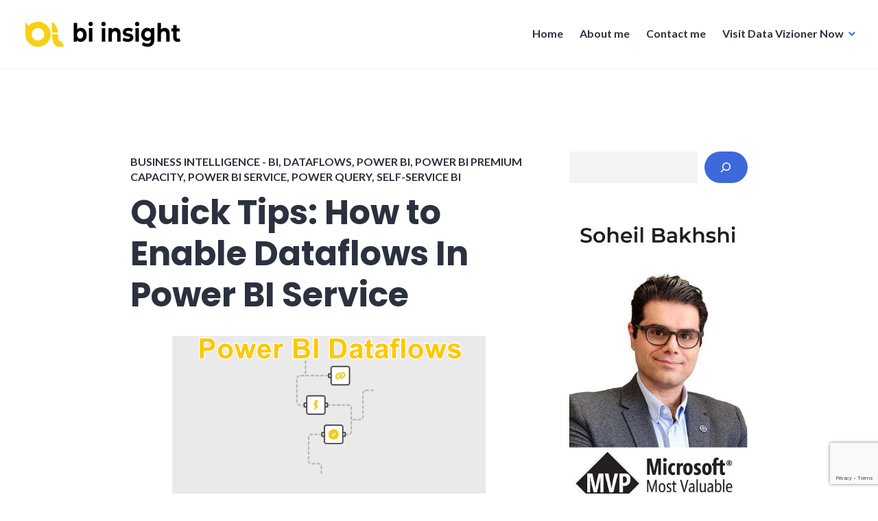

--- FILE ---
content_type: text/html; charset=UTF-8
request_url: http://biinsight.com/quick-tips-how-to-enable-dataflows-in-power-bi-service/
body_size: 35398
content:
<!DOCTYPE html>
<html lang="en-NZ">
<head>
<meta charset="UTF-8">
<meta name="viewport" content="width=device-width, initial-scale=1">
<link rel="profile" href="http://gmpg.org/xfn/11">
<link rel="pingback" href="http://biinsight.com/xmlrpc.php">

<meta name='robots' content='index, follow, max-image-preview:large, max-snippet:-1, max-video-preview:-1' />
<!-- Jetpack Site Verification Tags -->
<meta name="google-site-verification" content="-glgjKkUJkovVsxeTvR58AGeEr_K510Dx0TP1Sk8Pc0" />

	<!-- This site is optimized with the Yoast SEO plugin v26.8 - https://yoast.com/product/yoast-seo-wordpress/ -->
	<title>Quick Tips: How to Enable Dataflows In Power BI Service</title>
	<meta name="description" content="In this quick post you learn how to enable Dataflows in Power BI Service under a Premium Capacity." />
	<link rel="canonical" href="https://biinsight.com/quick-tips-how-to-enable-dataflows-in-power-bi-service/" />
	<meta property="og:locale" content="en_US" />
	<meta property="og:type" content="article" />
	<meta property="og:title" content="Quick Tips: How to Enable Dataflows In Power BI Service" />
	<meta property="og:description" content="In this quick post you learn how to enable Dataflows in Power BI Service under a Premium Capacity." />
	<meta property="og:url" content="https://biinsight.com/quick-tips-how-to-enable-dataflows-in-power-bi-service/" />
	<meta property="og:site_name" content="BI Insight" />
	<meta property="article:published_time" content="2018-11-06T21:51:29+00:00" />
	<meta property="article:modified_time" content="2022-02-16T21:03:10+00:00" />
	<meta property="og:image" content="https://www.biinsight.com/wp-content/uploads/2018/11/Dataflows-in-Power-BI-Service.png" />
	<meta name="author" content="Soheil Bakhshi" />
	<meta name="twitter:card" content="summary_large_image" />
	<meta name="twitter:label1" content="Written by" />
	<meta name="twitter:data1" content="Soheil Bakhshi" />
	<meta name="twitter:label2" content="Est. reading time" />
	<meta name="twitter:data2" content="1 minute" />
	<script data-jetpack-boost="ignore" type="application/ld+json" class="yoast-schema-graph">{"@context":"https://schema.org","@graph":[{"@type":"Article","@id":"https://biinsight.com/quick-tips-how-to-enable-dataflows-in-power-bi-service/#article","isPartOf":{"@id":"https://biinsight.com/quick-tips-how-to-enable-dataflows-in-power-bi-service/"},"author":{"name":"Soheil Bakhshi","@id":"https://biinsight.com/#/schema/person/496fef5ab39cc7da5fc53fc533b75f86"},"headline":"Quick Tips: How to Enable Dataflows In Power BI Service","datePublished":"2018-11-06T21:51:29+00:00","dateModified":"2022-02-16T21:03:10+00:00","mainEntityOfPage":{"@id":"https://biinsight.com/quick-tips-how-to-enable-dataflows-in-power-bi-service/"},"wordCount":288,"commentCount":3,"publisher":{"@id":"https://biinsight.com/#organization"},"image":{"@id":"https://biinsight.com/quick-tips-how-to-enable-dataflows-in-power-bi-service/#primaryimage"},"thumbnailUrl":"https://www.biinsight.com/wp-content/uploads/2018/11/Dataflows-in-Power-BI-Service.png","keywords":["Dataflows","M","Power BI","Power BI Dataflow","Power BI Dataflows","Power BI Premium","Power BI Premium Capacity","Power BI Service","Power Query","PowerBI","PowerQuery","Premium Capacity"],"articleSection":["Business Intelligence - BI","Dataflows","Power BI","Power BI Premium Capacity","Power BI Service","Power Query","Self-Service BI"],"inLanguage":"en-NZ","potentialAction":[{"@type":"CommentAction","name":"Comment","target":["https://biinsight.com/quick-tips-how-to-enable-dataflows-in-power-bi-service/#respond"]}]},{"@type":"WebPage","@id":"https://biinsight.com/quick-tips-how-to-enable-dataflows-in-power-bi-service/","url":"https://biinsight.com/quick-tips-how-to-enable-dataflows-in-power-bi-service/","name":"Quick Tips: How to Enable Dataflows In Power BI Service","isPartOf":{"@id":"https://biinsight.com/#website"},"primaryImageOfPage":{"@id":"https://biinsight.com/quick-tips-how-to-enable-dataflows-in-power-bi-service/#primaryimage"},"image":{"@id":"https://biinsight.com/quick-tips-how-to-enable-dataflows-in-power-bi-service/#primaryimage"},"thumbnailUrl":"https://www.biinsight.com/wp-content/uploads/2018/11/Dataflows-in-Power-BI-Service.png","datePublished":"2018-11-06T21:51:29+00:00","dateModified":"2022-02-16T21:03:10+00:00","description":"In this quick post you learn how to enable Dataflows in Power BI Service under a Premium Capacity.","breadcrumb":{"@id":"https://biinsight.com/quick-tips-how-to-enable-dataflows-in-power-bi-service/#breadcrumb"},"inLanguage":"en-NZ","potentialAction":[{"@type":"ReadAction","target":["https://biinsight.com/quick-tips-how-to-enable-dataflows-in-power-bi-service/"]}]},{"@type":"ImageObject","inLanguage":"en-NZ","@id":"https://biinsight.com/quick-tips-how-to-enable-dataflows-in-power-bi-service/#primaryimage","url":"https://www.biinsight.com/wp-content/uploads/2018/11/Dataflows-in-Power-BI-Service.png","contentUrl":"https://www.biinsight.com/wp-content/uploads/2018/11/Dataflows-in-Power-BI-Service.png"},{"@type":"BreadcrumbList","@id":"https://biinsight.com/quick-tips-how-to-enable-dataflows-in-power-bi-service/#breadcrumb","itemListElement":[{"@type":"ListItem","position":1,"name":"Home","item":"https://biinsight.com/"},{"@type":"ListItem","position":2,"name":"Quick Tips: How to Enable Dataflows In Power BI Service"}]},{"@type":"WebSite","@id":"https://biinsight.com/#website","url":"https://biinsight.com/","name":"BI Insight","description":"Learn about data and analytics in Power BI and Microsoft Fabric","publisher":{"@id":"https://biinsight.com/#organization"},"potentialAction":[{"@type":"SearchAction","target":{"@type":"EntryPoint","urlTemplate":"https://biinsight.com/?s={search_term_string}"},"query-input":{"@type":"PropertyValueSpecification","valueRequired":true,"valueName":"search_term_string"}}],"inLanguage":"en-NZ"},{"@type":"Organization","@id":"https://biinsight.com/#organization","name":"BI Insight","url":"https://biinsight.com/","logo":{"@type":"ImageObject","inLanguage":"en-NZ","@id":"https://biinsight.com/#/schema/logo/image/","url":"https://i0.wp.com/biinsight.com/wp-content/uploads/2020/04/cropped-BI-Insight-Logo.png?fit=240%2C40&ssl=1","contentUrl":"https://i0.wp.com/biinsight.com/wp-content/uploads/2020/04/cropped-BI-Insight-Logo.png?fit=240%2C40&ssl=1","width":240,"height":40,"caption":"BI Insight"},"image":{"@id":"https://biinsight.com/#/schema/logo/image/"}},{"@type":"Person","@id":"https://biinsight.com/#/schema/person/496fef5ab39cc7da5fc53fc533b75f86","name":"Soheil Bakhshi","image":{"@type":"ImageObject","inLanguage":"en-NZ","@id":"https://biinsight.com/#/schema/person/image/","url":"https://secure.gravatar.com/avatar/dd2bde21dbfcfbaaa662f3325fee8744b22eb55f8e7b3b8c64f40884d3b17ef1?s=96&d=mm&r=g","contentUrl":"https://secure.gravatar.com/avatar/dd2bde21dbfcfbaaa662f3325fee8744b22eb55f8e7b3b8c64f40884d3b17ef1?s=96&d=mm&r=g","caption":"Soheil Bakhshi"},"url":"https://biinsight.com/author/wpawsuser/"}]}</script>
	<!-- / Yoast SEO plugin. -->


<link rel='dns-prefetch' href='//biinsight.com' />
<link rel='dns-prefetch' href='//stats.wp.com' />
<link rel='dns-prefetch' href='//fonts.googleapis.com' />
<link rel='dns-prefetch' href='//widgets.wp.com' />
<link rel='dns-prefetch' href='//s0.wp.com' />
<link rel='dns-prefetch' href='//0.gravatar.com' />
<link rel='dns-prefetch' href='//1.gravatar.com' />
<link rel='dns-prefetch' href='//2.gravatar.com' />
<link rel='preconnect' href='//i0.wp.com' />
<link rel='preconnect' href='//c0.wp.com' />
<link rel="alternate" type="application/rss+xml" title="BI Insight &raquo; Feed" href="https://biinsight.com/feed/" />
<link rel="alternate" type="application/rss+xml" title="BI Insight &raquo; Comments Feed" href="https://biinsight.com/comments/feed/" />
<link rel="alternate" type="application/rss+xml" title="BI Insight &raquo; Quick Tips: How to Enable Dataflows In Power BI Service Comments Feed" href="https://biinsight.com/quick-tips-how-to-enable-dataflows-in-power-bi-service/feed/" />
<link rel="alternate" title="oEmbed (JSON)" type="application/json+oembed" href="https://biinsight.com/wp-json/oembed/1.0/embed?url=https%3A%2F%2Fbiinsight.com%2Fquick-tips-how-to-enable-dataflows-in-power-bi-service%2F" />
<link rel="alternate" title="oEmbed (XML)" type="text/xml+oembed" href="https://biinsight.com/wp-json/oembed/1.0/embed?url=https%3A%2F%2Fbiinsight.com%2Fquick-tips-how-to-enable-dataflows-in-power-bi-service%2F&#038;format=xml" />
<link rel='stylesheet' id='all-css-cbb343d4364238dbcd8b5ecb4b476223' href='http://biinsight.com/_jb_static/??292642e4ca' type='text/css' media='all' />
<style id='wp-img-auto-sizes-contain-inline-css'>
img:is([sizes=auto i],[sizes^="auto," i]){contain-intrinsic-size:3000px 1500px}
/*# sourceURL=wp-img-auto-sizes-contain-inline-css */
</style>
<style id='wp-emoji-styles-inline-css'>

	img.wp-smiley, img.emoji {
		display: inline !important;
		border: none !important;
		box-shadow: none !important;
		height: 1em !important;
		width: 1em !important;
		margin: 0 0.07em !important;
		vertical-align: -0.1em !important;
		background: none !important;
		padding: 0 !important;
	}
/*# sourceURL=wp-emoji-styles-inline-css */
</style>
<link rel='stylesheet' id='wp-block-library-css' href='http://biinsight.com/wp-includes/css/dist/block-library/style.min.css?ver=6.9' media='all' />
<link rel='stylesheet' id='all-css-e34581f8d0671d11629597e283af99f9' href='http://biinsight.com/_jb_static/??f87543a6ec' type='text/css' media='all' />
<style id='wp-block-archives-inline-css'>
.wp-block-archives{box-sizing:border-box}.wp-block-archives-dropdown label{display:block}
/*# sourceURL=http://biinsight.com/wp-includes/blocks/archives/style.min.css */
</style>
<style id='wp-block-button-inline-css'>
.wp-block-button__link{align-content:center;box-sizing:border-box;cursor:pointer;display:inline-block;height:100%;text-align:center;word-break:break-word}.wp-block-button__link.aligncenter{text-align:center}.wp-block-button__link.alignright{text-align:right}:where(.wp-block-button__link){border-radius:9999px;box-shadow:none;padding:calc(.667em + 2px) calc(1.333em + 2px);text-decoration:none}.wp-block-button[style*=text-decoration] .wp-block-button__link{text-decoration:inherit}.wp-block-buttons>.wp-block-button.has-custom-width{max-width:none}.wp-block-buttons>.wp-block-button.has-custom-width .wp-block-button__link{width:100%}.wp-block-buttons>.wp-block-button.has-custom-font-size .wp-block-button__link{font-size:inherit}.wp-block-buttons>.wp-block-button.wp-block-button__width-25{width:calc(25% - var(--wp--style--block-gap, .5em)*.75)}.wp-block-buttons>.wp-block-button.wp-block-button__width-50{width:calc(50% - var(--wp--style--block-gap, .5em)*.5)}.wp-block-buttons>.wp-block-button.wp-block-button__width-75{width:calc(75% - var(--wp--style--block-gap, .5em)*.25)}.wp-block-buttons>.wp-block-button.wp-block-button__width-100{flex-basis:100%;width:100%}.wp-block-buttons.is-vertical>.wp-block-button.wp-block-button__width-25{width:25%}.wp-block-buttons.is-vertical>.wp-block-button.wp-block-button__width-50{width:50%}.wp-block-buttons.is-vertical>.wp-block-button.wp-block-button__width-75{width:75%}.wp-block-button.is-style-squared,.wp-block-button__link.wp-block-button.is-style-squared{border-radius:0}.wp-block-button.no-border-radius,.wp-block-button__link.no-border-radius{border-radius:0!important}:root :where(.wp-block-button .wp-block-button__link.is-style-outline),:root :where(.wp-block-button.is-style-outline>.wp-block-button__link){border:2px solid;padding:.667em 1.333em}:root :where(.wp-block-button .wp-block-button__link.is-style-outline:not(.has-text-color)),:root :where(.wp-block-button.is-style-outline>.wp-block-button__link:not(.has-text-color)){color:currentColor}:root :where(.wp-block-button .wp-block-button__link.is-style-outline:not(.has-background)),:root :where(.wp-block-button.is-style-outline>.wp-block-button__link:not(.has-background)){background-color:initial;background-image:none}
/*# sourceURL=http://biinsight.com/wp-includes/blocks/button/style.min.css */
</style>
<style id='wp-block-categories-inline-css'>
.wp-block-categories{box-sizing:border-box}.wp-block-categories.alignleft{margin-right:2em}.wp-block-categories.alignright{margin-left:2em}.wp-block-categories.wp-block-categories-dropdown.aligncenter{text-align:center}.wp-block-categories .wp-block-categories__label{display:block;width:100%}
/*# sourceURL=http://biinsight.com/wp-includes/blocks/categories/style.min.css */
</style>
<style id='wp-block-heading-inline-css'>
h1:where(.wp-block-heading).has-background,h2:where(.wp-block-heading).has-background,h3:where(.wp-block-heading).has-background,h4:where(.wp-block-heading).has-background,h5:where(.wp-block-heading).has-background,h6:where(.wp-block-heading).has-background{padding:1.25em 2.375em}h1.has-text-align-left[style*=writing-mode]:where([style*=vertical-lr]),h1.has-text-align-right[style*=writing-mode]:where([style*=vertical-rl]),h2.has-text-align-left[style*=writing-mode]:where([style*=vertical-lr]),h2.has-text-align-right[style*=writing-mode]:where([style*=vertical-rl]),h3.has-text-align-left[style*=writing-mode]:where([style*=vertical-lr]),h3.has-text-align-right[style*=writing-mode]:where([style*=vertical-rl]),h4.has-text-align-left[style*=writing-mode]:where([style*=vertical-lr]),h4.has-text-align-right[style*=writing-mode]:where([style*=vertical-rl]),h5.has-text-align-left[style*=writing-mode]:where([style*=vertical-lr]),h5.has-text-align-right[style*=writing-mode]:where([style*=vertical-rl]),h6.has-text-align-left[style*=writing-mode]:where([style*=vertical-lr]),h6.has-text-align-right[style*=writing-mode]:where([style*=vertical-rl]){rotate:180deg}
/*# sourceURL=http://biinsight.com/wp-includes/blocks/heading/style.min.css */
</style>
<style id='wp-block-image-inline-css'>
.wp-block-image>a,.wp-block-image>figure>a{display:inline-block}.wp-block-image img{box-sizing:border-box;height:auto;max-width:100%;vertical-align:bottom}@media not (prefers-reduced-motion){.wp-block-image img.hide{visibility:hidden}.wp-block-image img.show{animation:show-content-image .4s}}.wp-block-image[style*=border-radius] img,.wp-block-image[style*=border-radius]>a{border-radius:inherit}.wp-block-image.has-custom-border img{box-sizing:border-box}.wp-block-image.aligncenter{text-align:center}.wp-block-image.alignfull>a,.wp-block-image.alignwide>a{width:100%}.wp-block-image.alignfull img,.wp-block-image.alignwide img{height:auto;width:100%}.wp-block-image .aligncenter,.wp-block-image .alignleft,.wp-block-image .alignright,.wp-block-image.aligncenter,.wp-block-image.alignleft,.wp-block-image.alignright{display:table}.wp-block-image .aligncenter>figcaption,.wp-block-image .alignleft>figcaption,.wp-block-image .alignright>figcaption,.wp-block-image.aligncenter>figcaption,.wp-block-image.alignleft>figcaption,.wp-block-image.alignright>figcaption{caption-side:bottom;display:table-caption}.wp-block-image .alignleft{float:left;margin:.5em 1em .5em 0}.wp-block-image .alignright{float:right;margin:.5em 0 .5em 1em}.wp-block-image .aligncenter{margin-left:auto;margin-right:auto}.wp-block-image :where(figcaption){margin-bottom:1em;margin-top:.5em}.wp-block-image.is-style-circle-mask img{border-radius:9999px}@supports ((-webkit-mask-image:none) or (mask-image:none)) or (-webkit-mask-image:none){.wp-block-image.is-style-circle-mask img{border-radius:0;-webkit-mask-image:url('data:image/svg+xml;utf8,<svg viewBox="0 0 100 100" xmlns="http://www.w3.org/2000/svg"><circle cx="50" cy="50" r="50"/></svg>');mask-image:url('data:image/svg+xml;utf8,<svg viewBox="0 0 100 100" xmlns="http://www.w3.org/2000/svg"><circle cx="50" cy="50" r="50"/></svg>');mask-mode:alpha;-webkit-mask-position:center;mask-position:center;-webkit-mask-repeat:no-repeat;mask-repeat:no-repeat;-webkit-mask-size:contain;mask-size:contain}}:root :where(.wp-block-image.is-style-rounded img,.wp-block-image .is-style-rounded img){border-radius:9999px}.wp-block-image figure{margin:0}.wp-lightbox-container{display:flex;flex-direction:column;position:relative}.wp-lightbox-container img{cursor:zoom-in}.wp-lightbox-container img:hover+button{opacity:1}.wp-lightbox-container button{align-items:center;backdrop-filter:blur(16px) saturate(180%);background-color:#5a5a5a40;border:none;border-radius:4px;cursor:zoom-in;display:flex;height:20px;justify-content:center;opacity:0;padding:0;position:absolute;right:16px;text-align:center;top:16px;width:20px;z-index:100}@media not (prefers-reduced-motion){.wp-lightbox-container button{transition:opacity .2s ease}}.wp-lightbox-container button:focus-visible{outline:3px auto #5a5a5a40;outline:3px auto -webkit-focus-ring-color;outline-offset:3px}.wp-lightbox-container button:hover{cursor:pointer;opacity:1}.wp-lightbox-container button:focus{opacity:1}.wp-lightbox-container button:focus,.wp-lightbox-container button:hover,.wp-lightbox-container button:not(:hover):not(:active):not(.has-background){background-color:#5a5a5a40;border:none}.wp-lightbox-overlay{box-sizing:border-box;cursor:zoom-out;height:100vh;left:0;overflow:hidden;position:fixed;top:0;visibility:hidden;width:100%;z-index:100000}.wp-lightbox-overlay .close-button{align-items:center;cursor:pointer;display:flex;justify-content:center;min-height:40px;min-width:40px;padding:0;position:absolute;right:calc(env(safe-area-inset-right) + 16px);top:calc(env(safe-area-inset-top) + 16px);z-index:5000000}.wp-lightbox-overlay .close-button:focus,.wp-lightbox-overlay .close-button:hover,.wp-lightbox-overlay .close-button:not(:hover):not(:active):not(.has-background){background:none;border:none}.wp-lightbox-overlay .lightbox-image-container{height:var(--wp--lightbox-container-height);left:50%;overflow:hidden;position:absolute;top:50%;transform:translate(-50%,-50%);transform-origin:top left;width:var(--wp--lightbox-container-width);z-index:9999999999}.wp-lightbox-overlay .wp-block-image{align-items:center;box-sizing:border-box;display:flex;height:100%;justify-content:center;margin:0;position:relative;transform-origin:0 0;width:100%;z-index:3000000}.wp-lightbox-overlay .wp-block-image img{height:var(--wp--lightbox-image-height);min-height:var(--wp--lightbox-image-height);min-width:var(--wp--lightbox-image-width);width:var(--wp--lightbox-image-width)}.wp-lightbox-overlay .wp-block-image figcaption{display:none}.wp-lightbox-overlay button{background:none;border:none}.wp-lightbox-overlay .scrim{background-color:#fff;height:100%;opacity:.9;position:absolute;width:100%;z-index:2000000}.wp-lightbox-overlay.active{visibility:visible}@media not (prefers-reduced-motion){.wp-lightbox-overlay.active{animation:turn-on-visibility .25s both}.wp-lightbox-overlay.active img{animation:turn-on-visibility .35s both}.wp-lightbox-overlay.show-closing-animation:not(.active){animation:turn-off-visibility .35s both}.wp-lightbox-overlay.show-closing-animation:not(.active) img{animation:turn-off-visibility .25s both}.wp-lightbox-overlay.zoom.active{animation:none;opacity:1;visibility:visible}.wp-lightbox-overlay.zoom.active .lightbox-image-container{animation:lightbox-zoom-in .4s}.wp-lightbox-overlay.zoom.active .lightbox-image-container img{animation:none}.wp-lightbox-overlay.zoom.active .scrim{animation:turn-on-visibility .4s forwards}.wp-lightbox-overlay.zoom.show-closing-animation:not(.active){animation:none}.wp-lightbox-overlay.zoom.show-closing-animation:not(.active) .lightbox-image-container{animation:lightbox-zoom-out .4s}.wp-lightbox-overlay.zoom.show-closing-animation:not(.active) .lightbox-image-container img{animation:none}.wp-lightbox-overlay.zoom.show-closing-animation:not(.active) .scrim{animation:turn-off-visibility .4s forwards}}@keyframes show-content-image{0%{visibility:hidden}99%{visibility:hidden}to{visibility:visible}}@keyframes turn-on-visibility{0%{opacity:0}to{opacity:1}}@keyframes turn-off-visibility{0%{opacity:1;visibility:visible}99%{opacity:0;visibility:visible}to{opacity:0;visibility:hidden}}@keyframes lightbox-zoom-in{0%{transform:translate(calc((-100vw + var(--wp--lightbox-scrollbar-width))/2 + var(--wp--lightbox-initial-left-position)),calc(-50vh + var(--wp--lightbox-initial-top-position))) scale(var(--wp--lightbox-scale))}to{transform:translate(-50%,-50%) scale(1)}}@keyframes lightbox-zoom-out{0%{transform:translate(-50%,-50%) scale(1);visibility:visible}99%{visibility:visible}to{transform:translate(calc((-100vw + var(--wp--lightbox-scrollbar-width))/2 + var(--wp--lightbox-initial-left-position)),calc(-50vh + var(--wp--lightbox-initial-top-position))) scale(var(--wp--lightbox-scale));visibility:hidden}}
/*# sourceURL=http://biinsight.com/wp-includes/blocks/image/style.min.css */
</style>
<style id='wp-block-latest-posts-inline-css'>
.wp-block-latest-posts{box-sizing:border-box}.wp-block-latest-posts.alignleft{margin-right:2em}.wp-block-latest-posts.alignright{margin-left:2em}.wp-block-latest-posts.wp-block-latest-posts__list{list-style:none}.wp-block-latest-posts.wp-block-latest-posts__list li{clear:both;overflow-wrap:break-word}.wp-block-latest-posts.is-grid{display:flex;flex-wrap:wrap}.wp-block-latest-posts.is-grid li{margin:0 1.25em 1.25em 0;width:100%}@media (min-width:600px){.wp-block-latest-posts.columns-2 li{width:calc(50% - .625em)}.wp-block-latest-posts.columns-2 li:nth-child(2n){margin-right:0}.wp-block-latest-posts.columns-3 li{width:calc(33.33333% - .83333em)}.wp-block-latest-posts.columns-3 li:nth-child(3n){margin-right:0}.wp-block-latest-posts.columns-4 li{width:calc(25% - .9375em)}.wp-block-latest-posts.columns-4 li:nth-child(4n){margin-right:0}.wp-block-latest-posts.columns-5 li{width:calc(20% - 1em)}.wp-block-latest-posts.columns-5 li:nth-child(5n){margin-right:0}.wp-block-latest-posts.columns-6 li{width:calc(16.66667% - 1.04167em)}.wp-block-latest-posts.columns-6 li:nth-child(6n){margin-right:0}}:root :where(.wp-block-latest-posts.is-grid){padding:0}:root :where(.wp-block-latest-posts.wp-block-latest-posts__list){padding-left:0}.wp-block-latest-posts__post-author,.wp-block-latest-posts__post-date{display:block;font-size:.8125em}.wp-block-latest-posts__post-excerpt,.wp-block-latest-posts__post-full-content{margin-bottom:1em;margin-top:.5em}.wp-block-latest-posts__featured-image a{display:inline-block}.wp-block-latest-posts__featured-image img{height:auto;max-width:100%;width:auto}.wp-block-latest-posts__featured-image.alignleft{float:left;margin-right:1em}.wp-block-latest-posts__featured-image.alignright{float:right;margin-left:1em}.wp-block-latest-posts__featured-image.aligncenter{margin-bottom:1em;text-align:center}
/*# sourceURL=http://biinsight.com/wp-includes/blocks/latest-posts/style.min.css */
</style>
<style id='wp-block-buttons-inline-css'>
.wp-block-buttons{box-sizing:border-box}.wp-block-buttons.is-vertical{flex-direction:column}.wp-block-buttons.is-vertical>.wp-block-button:last-child{margin-bottom:0}.wp-block-buttons>.wp-block-button{display:inline-block;margin:0}.wp-block-buttons.is-content-justification-left{justify-content:flex-start}.wp-block-buttons.is-content-justification-left.is-vertical{align-items:flex-start}.wp-block-buttons.is-content-justification-center{justify-content:center}.wp-block-buttons.is-content-justification-center.is-vertical{align-items:center}.wp-block-buttons.is-content-justification-right{justify-content:flex-end}.wp-block-buttons.is-content-justification-right.is-vertical{align-items:flex-end}.wp-block-buttons.is-content-justification-space-between{justify-content:space-between}.wp-block-buttons.aligncenter{text-align:center}.wp-block-buttons:not(.is-content-justification-space-between,.is-content-justification-right,.is-content-justification-left,.is-content-justification-center) .wp-block-button.aligncenter{margin-left:auto;margin-right:auto;width:100%}.wp-block-buttons[style*=text-decoration] .wp-block-button,.wp-block-buttons[style*=text-decoration] .wp-block-button__link{text-decoration:inherit}.wp-block-buttons.has-custom-font-size .wp-block-button__link{font-size:inherit}.wp-block-buttons .wp-block-button__link{width:100%}.wp-block-button.aligncenter{text-align:center}
/*# sourceURL=http://biinsight.com/wp-includes/blocks/buttons/style.min.css */
</style>
<style id='wp-block-search-inline-css'>
.wp-block-search__button{margin-left:10px;word-break:normal}.wp-block-search__button.has-icon{line-height:0}.wp-block-search__button svg{height:1.25em;min-height:24px;min-width:24px;width:1.25em;fill:currentColor;vertical-align:text-bottom}:where(.wp-block-search__button){border:1px solid #ccc;padding:6px 10px}.wp-block-search__inside-wrapper{display:flex;flex:auto;flex-wrap:nowrap;max-width:100%}.wp-block-search__label{width:100%}.wp-block-search.wp-block-search__button-only .wp-block-search__button{box-sizing:border-box;display:flex;flex-shrink:0;justify-content:center;margin-left:0;max-width:100%}.wp-block-search.wp-block-search__button-only .wp-block-search__inside-wrapper{min-width:0!important;transition-property:width}.wp-block-search.wp-block-search__button-only .wp-block-search__input{flex-basis:100%;transition-duration:.3s}.wp-block-search.wp-block-search__button-only.wp-block-search__searchfield-hidden,.wp-block-search.wp-block-search__button-only.wp-block-search__searchfield-hidden .wp-block-search__inside-wrapper{overflow:hidden}.wp-block-search.wp-block-search__button-only.wp-block-search__searchfield-hidden .wp-block-search__input{border-left-width:0!important;border-right-width:0!important;flex-basis:0;flex-grow:0;margin:0;min-width:0!important;padding-left:0!important;padding-right:0!important;width:0!important}:where(.wp-block-search__input){appearance:none;border:1px solid #949494;flex-grow:1;font-family:inherit;font-size:inherit;font-style:inherit;font-weight:inherit;letter-spacing:inherit;line-height:inherit;margin-left:0;margin-right:0;min-width:3rem;padding:8px;text-decoration:unset!important;text-transform:inherit}:where(.wp-block-search__button-inside .wp-block-search__inside-wrapper){background-color:#fff;border:1px solid #949494;box-sizing:border-box;padding:4px}:where(.wp-block-search__button-inside .wp-block-search__inside-wrapper) .wp-block-search__input{border:none;border-radius:0;padding:0 4px}:where(.wp-block-search__button-inside .wp-block-search__inside-wrapper) .wp-block-search__input:focus{outline:none}:where(.wp-block-search__button-inside .wp-block-search__inside-wrapper) :where(.wp-block-search__button){padding:4px 8px}.wp-block-search.aligncenter .wp-block-search__inside-wrapper{margin:auto}.wp-block[data-align=right] .wp-block-search.wp-block-search__button-only .wp-block-search__inside-wrapper{float:right}
/*# sourceURL=http://biinsight.com/wp-includes/blocks/search/style.min.css */
</style>
<style id='wp-block-tag-cloud-inline-css'>
.wp-block-tag-cloud{box-sizing:border-box}.wp-block-tag-cloud.aligncenter{justify-content:center;text-align:center}.wp-block-tag-cloud a{display:inline-block;margin-right:5px}.wp-block-tag-cloud span{display:inline-block;margin-left:5px;text-decoration:none}:root :where(.wp-block-tag-cloud.is-style-outline){display:flex;flex-wrap:wrap;gap:1ch}:root :where(.wp-block-tag-cloud.is-style-outline a){border:1px solid;font-size:unset!important;margin-right:0;padding:1ch 2ch;text-decoration:none!important}
/*# sourceURL=http://biinsight.com/wp-includes/blocks/tag-cloud/style.min.css */
</style>
<style id='wp-block-embed-inline-css'>
.wp-block-embed.alignleft,.wp-block-embed.alignright,.wp-block[data-align=left]>[data-type="core/embed"],.wp-block[data-align=right]>[data-type="core/embed"]{max-width:360px;width:100%}.wp-block-embed.alignleft .wp-block-embed__wrapper,.wp-block-embed.alignright .wp-block-embed__wrapper,.wp-block[data-align=left]>[data-type="core/embed"] .wp-block-embed__wrapper,.wp-block[data-align=right]>[data-type="core/embed"] .wp-block-embed__wrapper{min-width:280px}.wp-block-cover .wp-block-embed{min-height:240px;min-width:320px}.wp-block-embed{overflow-wrap:break-word}.wp-block-embed :where(figcaption){margin-bottom:1em;margin-top:.5em}.wp-block-embed iframe{max-width:100%}.wp-block-embed__wrapper{position:relative}.wp-embed-responsive .wp-has-aspect-ratio .wp-block-embed__wrapper:before{content:"";display:block;padding-top:50%}.wp-embed-responsive .wp-has-aspect-ratio iframe{bottom:0;height:100%;left:0;position:absolute;right:0;top:0;width:100%}.wp-embed-responsive .wp-embed-aspect-21-9 .wp-block-embed__wrapper:before{padding-top:42.85%}.wp-embed-responsive .wp-embed-aspect-18-9 .wp-block-embed__wrapper:before{padding-top:50%}.wp-embed-responsive .wp-embed-aspect-16-9 .wp-block-embed__wrapper:before{padding-top:56.25%}.wp-embed-responsive .wp-embed-aspect-4-3 .wp-block-embed__wrapper:before{padding-top:75%}.wp-embed-responsive .wp-embed-aspect-1-1 .wp-block-embed__wrapper:before{padding-top:100%}.wp-embed-responsive .wp-embed-aspect-9-16 .wp-block-embed__wrapper:before{padding-top:177.77%}.wp-embed-responsive .wp-embed-aspect-1-2 .wp-block-embed__wrapper:before{padding-top:200%}
/*# sourceURL=http://biinsight.com/wp-includes/blocks/embed/style.min.css */
</style>
<style id='wp-block-group-inline-css'>
.wp-block-group{box-sizing:border-box}:where(.wp-block-group.wp-block-group-is-layout-constrained){position:relative}
/*# sourceURL=http://biinsight.com/wp-includes/blocks/group/style.min.css */
</style>
<style id='wp-block-paragraph-inline-css'>
.is-small-text{font-size:.875em}.is-regular-text{font-size:1em}.is-large-text{font-size:2.25em}.is-larger-text{font-size:3em}.has-drop-cap:not(:focus):first-letter{float:left;font-size:8.4em;font-style:normal;font-weight:100;line-height:.68;margin:.05em .1em 0 0;text-transform:uppercase}body.rtl .has-drop-cap:not(:focus):first-letter{float:none;margin-left:.1em}p.has-drop-cap.has-background{overflow:hidden}:root :where(p.has-background){padding:1.25em 2.375em}:where(p.has-text-color:not(.has-link-color)) a{color:inherit}p.has-text-align-left[style*="writing-mode:vertical-lr"],p.has-text-align-right[style*="writing-mode:vertical-rl"]{rotate:180deg}
/*# sourceURL=http://biinsight.com/wp-includes/blocks/paragraph/style.min.css */
</style>
<style id='wp-block-separator-inline-css'>
@charset "UTF-8";.wp-block-separator{border:none;border-top:2px solid}:root :where(.wp-block-separator.is-style-dots){height:auto;line-height:1;text-align:center}:root :where(.wp-block-separator.is-style-dots):before{color:currentColor;content:"···";font-family:serif;font-size:1.5em;letter-spacing:2em;padding-left:2em}.wp-block-separator.is-style-dots{background:none!important;border:none!important}
/*# sourceURL=http://biinsight.com/wp-includes/blocks/separator/style.min.css */
</style>
<style id='global-styles-inline-css'>
:root{--wp--preset--aspect-ratio--square: 1;--wp--preset--aspect-ratio--4-3: 4/3;--wp--preset--aspect-ratio--3-4: 3/4;--wp--preset--aspect-ratio--3-2: 3/2;--wp--preset--aspect-ratio--2-3: 2/3;--wp--preset--aspect-ratio--16-9: 16/9;--wp--preset--aspect-ratio--9-16: 9/16;--wp--preset--color--black: #000000;--wp--preset--color--cyan-bluish-gray: #abb8c3;--wp--preset--color--white: #ffffff;--wp--preset--color--pale-pink: #f78da7;--wp--preset--color--vivid-red: #cf2e2e;--wp--preset--color--luminous-vivid-orange: #ff6900;--wp--preset--color--luminous-vivid-amber: #fcb900;--wp--preset--color--light-green-cyan: #7bdcb5;--wp--preset--color--vivid-green-cyan: #00d084;--wp--preset--color--pale-cyan-blue: #8ed1fc;--wp--preset--color--vivid-cyan-blue: #0693e3;--wp--preset--color--vivid-purple: #9b51e0;--wp--preset--gradient--vivid-cyan-blue-to-vivid-purple: linear-gradient(135deg,rgb(6,147,227) 0%,rgb(155,81,224) 100%);--wp--preset--gradient--light-green-cyan-to-vivid-green-cyan: linear-gradient(135deg,rgb(122,220,180) 0%,rgb(0,208,130) 100%);--wp--preset--gradient--luminous-vivid-amber-to-luminous-vivid-orange: linear-gradient(135deg,rgb(252,185,0) 0%,rgb(255,105,0) 100%);--wp--preset--gradient--luminous-vivid-orange-to-vivid-red: linear-gradient(135deg,rgb(255,105,0) 0%,rgb(207,46,46) 100%);--wp--preset--gradient--very-light-gray-to-cyan-bluish-gray: linear-gradient(135deg,rgb(238,238,238) 0%,rgb(169,184,195) 100%);--wp--preset--gradient--cool-to-warm-spectrum: linear-gradient(135deg,rgb(74,234,220) 0%,rgb(151,120,209) 20%,rgb(207,42,186) 40%,rgb(238,44,130) 60%,rgb(251,105,98) 80%,rgb(254,248,76) 100%);--wp--preset--gradient--blush-light-purple: linear-gradient(135deg,rgb(255,206,236) 0%,rgb(152,150,240) 100%);--wp--preset--gradient--blush-bordeaux: linear-gradient(135deg,rgb(254,205,165) 0%,rgb(254,45,45) 50%,rgb(107,0,62) 100%);--wp--preset--gradient--luminous-dusk: linear-gradient(135deg,rgb(255,203,112) 0%,rgb(199,81,192) 50%,rgb(65,88,208) 100%);--wp--preset--gradient--pale-ocean: linear-gradient(135deg,rgb(255,245,203) 0%,rgb(182,227,212) 50%,rgb(51,167,181) 100%);--wp--preset--gradient--electric-grass: linear-gradient(135deg,rgb(202,248,128) 0%,rgb(113,206,126) 100%);--wp--preset--gradient--midnight: linear-gradient(135deg,rgb(2,3,129) 0%,rgb(40,116,252) 100%);--wp--preset--font-size--small: 13px;--wp--preset--font-size--medium: 20px;--wp--preset--font-size--large: 36px;--wp--preset--font-size--x-large: 42px;--wp--preset--spacing--20: 0.44rem;--wp--preset--spacing--30: 0.67rem;--wp--preset--spacing--40: 1rem;--wp--preset--spacing--50: 1.5rem;--wp--preset--spacing--60: 2.25rem;--wp--preset--spacing--70: 3.38rem;--wp--preset--spacing--80: 5.06rem;--wp--preset--shadow--natural: 6px 6px 9px rgba(0, 0, 0, 0.2);--wp--preset--shadow--deep: 12px 12px 50px rgba(0, 0, 0, 0.4);--wp--preset--shadow--sharp: 6px 6px 0px rgba(0, 0, 0, 0.2);--wp--preset--shadow--outlined: 6px 6px 0px -3px rgb(255, 255, 255), 6px 6px rgb(0, 0, 0);--wp--preset--shadow--crisp: 6px 6px 0px rgb(0, 0, 0);}:where(.is-layout-flex){gap: 0.5em;}:where(.is-layout-grid){gap: 0.5em;}body .is-layout-flex{display: flex;}.is-layout-flex{flex-wrap: wrap;align-items: center;}.is-layout-flex > :is(*, div){margin: 0;}body .is-layout-grid{display: grid;}.is-layout-grid > :is(*, div){margin: 0;}:where(.wp-block-columns.is-layout-flex){gap: 2em;}:where(.wp-block-columns.is-layout-grid){gap: 2em;}:where(.wp-block-post-template.is-layout-flex){gap: 1.25em;}:where(.wp-block-post-template.is-layout-grid){gap: 1.25em;}.has-black-color{color: var(--wp--preset--color--black) !important;}.has-cyan-bluish-gray-color{color: var(--wp--preset--color--cyan-bluish-gray) !important;}.has-white-color{color: var(--wp--preset--color--white) !important;}.has-pale-pink-color{color: var(--wp--preset--color--pale-pink) !important;}.has-vivid-red-color{color: var(--wp--preset--color--vivid-red) !important;}.has-luminous-vivid-orange-color{color: var(--wp--preset--color--luminous-vivid-orange) !important;}.has-luminous-vivid-amber-color{color: var(--wp--preset--color--luminous-vivid-amber) !important;}.has-light-green-cyan-color{color: var(--wp--preset--color--light-green-cyan) !important;}.has-vivid-green-cyan-color{color: var(--wp--preset--color--vivid-green-cyan) !important;}.has-pale-cyan-blue-color{color: var(--wp--preset--color--pale-cyan-blue) !important;}.has-vivid-cyan-blue-color{color: var(--wp--preset--color--vivid-cyan-blue) !important;}.has-vivid-purple-color{color: var(--wp--preset--color--vivid-purple) !important;}.has-black-background-color{background-color: var(--wp--preset--color--black) !important;}.has-cyan-bluish-gray-background-color{background-color: var(--wp--preset--color--cyan-bluish-gray) !important;}.has-white-background-color{background-color: var(--wp--preset--color--white) !important;}.has-pale-pink-background-color{background-color: var(--wp--preset--color--pale-pink) !important;}.has-vivid-red-background-color{background-color: var(--wp--preset--color--vivid-red) !important;}.has-luminous-vivid-orange-background-color{background-color: var(--wp--preset--color--luminous-vivid-orange) !important;}.has-luminous-vivid-amber-background-color{background-color: var(--wp--preset--color--luminous-vivid-amber) !important;}.has-light-green-cyan-background-color{background-color: var(--wp--preset--color--light-green-cyan) !important;}.has-vivid-green-cyan-background-color{background-color: var(--wp--preset--color--vivid-green-cyan) !important;}.has-pale-cyan-blue-background-color{background-color: var(--wp--preset--color--pale-cyan-blue) !important;}.has-vivid-cyan-blue-background-color{background-color: var(--wp--preset--color--vivid-cyan-blue) !important;}.has-vivid-purple-background-color{background-color: var(--wp--preset--color--vivid-purple) !important;}.has-black-border-color{border-color: var(--wp--preset--color--black) !important;}.has-cyan-bluish-gray-border-color{border-color: var(--wp--preset--color--cyan-bluish-gray) !important;}.has-white-border-color{border-color: var(--wp--preset--color--white) !important;}.has-pale-pink-border-color{border-color: var(--wp--preset--color--pale-pink) !important;}.has-vivid-red-border-color{border-color: var(--wp--preset--color--vivid-red) !important;}.has-luminous-vivid-orange-border-color{border-color: var(--wp--preset--color--luminous-vivid-orange) !important;}.has-luminous-vivid-amber-border-color{border-color: var(--wp--preset--color--luminous-vivid-amber) !important;}.has-light-green-cyan-border-color{border-color: var(--wp--preset--color--light-green-cyan) !important;}.has-vivid-green-cyan-border-color{border-color: var(--wp--preset--color--vivid-green-cyan) !important;}.has-pale-cyan-blue-border-color{border-color: var(--wp--preset--color--pale-cyan-blue) !important;}.has-vivid-cyan-blue-border-color{border-color: var(--wp--preset--color--vivid-cyan-blue) !important;}.has-vivid-purple-border-color{border-color: var(--wp--preset--color--vivid-purple) !important;}.has-vivid-cyan-blue-to-vivid-purple-gradient-background{background: var(--wp--preset--gradient--vivid-cyan-blue-to-vivid-purple) !important;}.has-light-green-cyan-to-vivid-green-cyan-gradient-background{background: var(--wp--preset--gradient--light-green-cyan-to-vivid-green-cyan) !important;}.has-luminous-vivid-amber-to-luminous-vivid-orange-gradient-background{background: var(--wp--preset--gradient--luminous-vivid-amber-to-luminous-vivid-orange) !important;}.has-luminous-vivid-orange-to-vivid-red-gradient-background{background: var(--wp--preset--gradient--luminous-vivid-orange-to-vivid-red) !important;}.has-very-light-gray-to-cyan-bluish-gray-gradient-background{background: var(--wp--preset--gradient--very-light-gray-to-cyan-bluish-gray) !important;}.has-cool-to-warm-spectrum-gradient-background{background: var(--wp--preset--gradient--cool-to-warm-spectrum) !important;}.has-blush-light-purple-gradient-background{background: var(--wp--preset--gradient--blush-light-purple) !important;}.has-blush-bordeaux-gradient-background{background: var(--wp--preset--gradient--blush-bordeaux) !important;}.has-luminous-dusk-gradient-background{background: var(--wp--preset--gradient--luminous-dusk) !important;}.has-pale-ocean-gradient-background{background: var(--wp--preset--gradient--pale-ocean) !important;}.has-electric-grass-gradient-background{background: var(--wp--preset--gradient--electric-grass) !important;}.has-midnight-gradient-background{background: var(--wp--preset--gradient--midnight) !important;}.has-small-font-size{font-size: var(--wp--preset--font-size--small) !important;}.has-medium-font-size{font-size: var(--wp--preset--font-size--medium) !important;}.has-large-font-size{font-size: var(--wp--preset--font-size--large) !important;}.has-x-large-font-size{font-size: var(--wp--preset--font-size--x-large) !important;}
/*# sourceURL=global-styles-inline-css */
</style>
<style id='core-block-supports-inline-css'>
.wp-container-core-group-is-layout-bcfe9290 > :where(:not(.alignleft):not(.alignright):not(.alignfull)){max-width:480px;margin-left:auto !important;margin-right:auto !important;}.wp-container-core-group-is-layout-bcfe9290 > .alignwide{max-width:480px;}.wp-container-core-group-is-layout-bcfe9290 .alignfull{max-width:none;}.wp-container-core-social-links-is-layout-fdcfc74e{justify-content:flex-start;}
/*# sourceURL=core-block-supports-inline-css */
</style>

<style id='classic-theme-styles-inline-css'>
/*! This file is auto-generated */
.wp-block-button__link{color:#fff;background-color:#32373c;border-radius:9999px;box-shadow:none;text-decoration:none;padding:calc(.667em + 2px) calc(1.333em + 2px);font-size:1.125em}.wp-block-file__button{background:#32373c;color:#fff;text-decoration:none}
/*# sourceURL=/wp-includes/css/classic-themes.min.css */
</style>
<link crossorigin="anonymous" rel='stylesheet' id='shoreditch-fonts-css' href='https://fonts.googleapis.com/css?family=Poppins%3A400%2C700%7CLato%3A400%2C700%2C400italic%2C700italic%7CInconsolata%3A400%2C700&#038;subset=latin%2Clatin-ext' media='all' />


<script data-jetpack-boost="ignore" type="text/javascript" src="http://biinsight.com/wp-includes/js/jquery/jquery.min.js?ver=3.7.1" id="jquery-core-js"></script>



<link rel="https://api.w.org/" href="https://biinsight.com/wp-json/" /><link rel="alternate" title="JSON" type="application/json" href="https://biinsight.com/wp-json/wp/v2/posts/5952" /><link rel="EditURI" type="application/rsd+xml" title="RSD" href="https://biinsight.com/xmlrpc.php?rsd" />
<meta name="generator" content="WordPress 6.9" />
<link rel='shortlink' href='https://biinsight.com/?p=5952' />
<!-- Start of HubSpot Embed Code -->

<!-- End of HubSpot Embed Code -->

<!-- Global site tag (gtag.js) - Google Analytics -->



<!-- Global site tag (gtag.js) - Google Ads: 1012470378 -->  






<amp-auto-ads type="adsense"
              data-ad-client="ca-pub-0839132247768136">
</amp-auto-ads>


<noscript>
<img height="1" width="1" style="display:none;" alt="" src="https://dc.ads.linkedin.com/collect/?pid=1096132&fmt=gif" />
</noscript>	<style>img#wpstats{display:none}</style>
			<style type="text/css">
			.site-title,
		.site-description {
			position: absolute;
			clip: rect(1px, 1px, 1px, 1px);
		}
		</style>
	<link rel="amphtml" href="https://biinsight.com/quick-tips-how-to-enable-dataflows-in-power-bi-service/?amp=1"><link rel="icon" href="https://i0.wp.com/biinsight.com/wp-content/uploads/2022/03/BI-Sketch-Yellow-with-Transparent-Background-32-x-32-favicon.png?fit=32%2C32&#038;ssl=1" sizes="32x32" />
<link rel="icon" href="https://i0.wp.com/biinsight.com/wp-content/uploads/2022/03/BI-Sketch-Yellow-with-Transparent-Background-32-x-32-favicon.png?fit=32%2C32&#038;ssl=1" sizes="192x192" />
<link rel="apple-touch-icon" href="https://i0.wp.com/biinsight.com/wp-content/uploads/2022/03/BI-Sketch-Yellow-with-Transparent-Background-32-x-32-favicon.png?fit=32%2C32&#038;ssl=1" />
<meta name="msapplication-TileImage" content="https://i0.wp.com/biinsight.com/wp-content/uploads/2022/03/BI-Sketch-Yellow-with-Transparent-Background-32-x-32-favicon.png?fit=32%2C32&#038;ssl=1" />
<meta name="generator" content="WordPress Download Manager 3.3.46" />
                <style>
        /* WPDM Link Template Styles */        </style>
                <style>

            :root {
                --color-primary: #4a8eff;
                --color-primary-rgb: 74, 142, 255;
                --color-primary-hover: #5998ff;
                --color-primary-active: #3281ff;
                --clr-sec: #6c757d;
                --clr-sec-rgb: 108, 117, 125;
                --clr-sec-hover: #6c757d;
                --clr-sec-active: #6c757d;
                --color-secondary: #6c757d;
                --color-secondary-rgb: 108, 117, 125;
                --color-secondary-hover: #6c757d;
                --color-secondary-active: #6c757d;
                --color-success: #018e11;
                --color-success-rgb: 1, 142, 17;
                --color-success-hover: #0aad01;
                --color-success-active: #0c8c01;
                --color-info: #2CA8FF;
                --color-info-rgb: 44, 168, 255;
                --color-info-hover: #2CA8FF;
                --color-info-active: #2CA8FF;
                --color-warning: #FFB236;
                --color-warning-rgb: 255, 178, 54;
                --color-warning-hover: #FFB236;
                --color-warning-active: #FFB236;
                --color-danger: #ff5062;
                --color-danger-rgb: 255, 80, 98;
                --color-danger-hover: #ff5062;
                --color-danger-active: #ff5062;
                --color-green: #30b570;
                --color-blue: #0073ff;
                --color-purple: #8557D3;
                --color-red: #ff5062;
                --color-muted: rgba(69, 89, 122, 0.6);
                --wpdm-font: "Sen", -apple-system, BlinkMacSystemFont, "Segoe UI", Roboto, Helvetica, Arial, sans-serif, "Apple Color Emoji", "Segoe UI Emoji", "Segoe UI Symbol";
            }

            .wpdm-download-link.btn.btn-primary {
                border-radius: 4px;
            }


        </style>
        <link rel='stylesheet' id='all-css-c584f1f10658305e96b49914bd6e4bf3' href='http://biinsight.com/_jb_static/??58f46d8021' type='text/css' media='all' />
<style id='jetpack-block-subscriptions-inline-css'>
.is-style-compact .is-not-subscriber .wp-block-button__link,.is-style-compact .is-not-subscriber .wp-block-jetpack-subscriptions__button{border-end-start-radius:0!important;border-start-start-radius:0!important;margin-inline-start:0!important}.is-style-compact .is-not-subscriber .components-text-control__input,.is-style-compact .is-not-subscriber p#subscribe-email input[type=email]{border-end-end-radius:0!important;border-start-end-radius:0!important}.is-style-compact:not(.wp-block-jetpack-subscriptions__use-newline) .components-text-control__input{border-inline-end-width:0!important}.wp-block-jetpack-subscriptions.wp-block-jetpack-subscriptions__supports-newline .wp-block-jetpack-subscriptions__form-container{display:flex;flex-direction:column}.wp-block-jetpack-subscriptions.wp-block-jetpack-subscriptions__supports-newline:not(.wp-block-jetpack-subscriptions__use-newline) .is-not-subscriber .wp-block-jetpack-subscriptions__form-elements{align-items:flex-start;display:flex}.wp-block-jetpack-subscriptions.wp-block-jetpack-subscriptions__supports-newline:not(.wp-block-jetpack-subscriptions__use-newline) p#subscribe-submit{display:flex;justify-content:center}.wp-block-jetpack-subscriptions.wp-block-jetpack-subscriptions__supports-newline .wp-block-jetpack-subscriptions__form .wp-block-jetpack-subscriptions__button,.wp-block-jetpack-subscriptions.wp-block-jetpack-subscriptions__supports-newline .wp-block-jetpack-subscriptions__form .wp-block-jetpack-subscriptions__textfield .components-text-control__input,.wp-block-jetpack-subscriptions.wp-block-jetpack-subscriptions__supports-newline .wp-block-jetpack-subscriptions__form button,.wp-block-jetpack-subscriptions.wp-block-jetpack-subscriptions__supports-newline .wp-block-jetpack-subscriptions__form input[type=email],.wp-block-jetpack-subscriptions.wp-block-jetpack-subscriptions__supports-newline form .wp-block-jetpack-subscriptions__button,.wp-block-jetpack-subscriptions.wp-block-jetpack-subscriptions__supports-newline form .wp-block-jetpack-subscriptions__textfield .components-text-control__input,.wp-block-jetpack-subscriptions.wp-block-jetpack-subscriptions__supports-newline form button,.wp-block-jetpack-subscriptions.wp-block-jetpack-subscriptions__supports-newline form input[type=email]{box-sizing:border-box;cursor:pointer;line-height:1.3;min-width:auto!important;white-space:nowrap!important}.wp-block-jetpack-subscriptions.wp-block-jetpack-subscriptions__supports-newline .wp-block-jetpack-subscriptions__form input[type=email]::placeholder,.wp-block-jetpack-subscriptions.wp-block-jetpack-subscriptions__supports-newline .wp-block-jetpack-subscriptions__form input[type=email]:disabled,.wp-block-jetpack-subscriptions.wp-block-jetpack-subscriptions__supports-newline form input[type=email]::placeholder,.wp-block-jetpack-subscriptions.wp-block-jetpack-subscriptions__supports-newline form input[type=email]:disabled{color:currentColor;opacity:.5}.wp-block-jetpack-subscriptions.wp-block-jetpack-subscriptions__supports-newline .wp-block-jetpack-subscriptions__form .wp-block-jetpack-subscriptions__button,.wp-block-jetpack-subscriptions.wp-block-jetpack-subscriptions__supports-newline .wp-block-jetpack-subscriptions__form button,.wp-block-jetpack-subscriptions.wp-block-jetpack-subscriptions__supports-newline form .wp-block-jetpack-subscriptions__button,.wp-block-jetpack-subscriptions.wp-block-jetpack-subscriptions__supports-newline form button{border-color:#0000;border-style:solid}.wp-block-jetpack-subscriptions.wp-block-jetpack-subscriptions__supports-newline .wp-block-jetpack-subscriptions__form .wp-block-jetpack-subscriptions__textfield,.wp-block-jetpack-subscriptions.wp-block-jetpack-subscriptions__supports-newline .wp-block-jetpack-subscriptions__form p#subscribe-email,.wp-block-jetpack-subscriptions.wp-block-jetpack-subscriptions__supports-newline form .wp-block-jetpack-subscriptions__textfield,.wp-block-jetpack-subscriptions.wp-block-jetpack-subscriptions__supports-newline form p#subscribe-email{background:#0000;flex-grow:1}.wp-block-jetpack-subscriptions.wp-block-jetpack-subscriptions__supports-newline .wp-block-jetpack-subscriptions__form .wp-block-jetpack-subscriptions__textfield .components-base-control__field,.wp-block-jetpack-subscriptions.wp-block-jetpack-subscriptions__supports-newline .wp-block-jetpack-subscriptions__form .wp-block-jetpack-subscriptions__textfield .components-text-control__input,.wp-block-jetpack-subscriptions.wp-block-jetpack-subscriptions__supports-newline .wp-block-jetpack-subscriptions__form .wp-block-jetpack-subscriptions__textfield input[type=email],.wp-block-jetpack-subscriptions.wp-block-jetpack-subscriptions__supports-newline .wp-block-jetpack-subscriptions__form p#subscribe-email .components-base-control__field,.wp-block-jetpack-subscriptions.wp-block-jetpack-subscriptions__supports-newline .wp-block-jetpack-subscriptions__form p#subscribe-email .components-text-control__input,.wp-block-jetpack-subscriptions.wp-block-jetpack-subscriptions__supports-newline .wp-block-jetpack-subscriptions__form p#subscribe-email input[type=email],.wp-block-jetpack-subscriptions.wp-block-jetpack-subscriptions__supports-newline form .wp-block-jetpack-subscriptions__textfield .components-base-control__field,.wp-block-jetpack-subscriptions.wp-block-jetpack-subscriptions__supports-newline form .wp-block-jetpack-subscriptions__textfield .components-text-control__input,.wp-block-jetpack-subscriptions.wp-block-jetpack-subscriptions__supports-newline form .wp-block-jetpack-subscriptions__textfield input[type=email],.wp-block-jetpack-subscriptions.wp-block-jetpack-subscriptions__supports-newline form p#subscribe-email .components-base-control__field,.wp-block-jetpack-subscriptions.wp-block-jetpack-subscriptions__supports-newline form p#subscribe-email .components-text-control__input,.wp-block-jetpack-subscriptions.wp-block-jetpack-subscriptions__supports-newline form p#subscribe-email input[type=email]{height:auto;margin:0;width:100%}.wp-block-jetpack-subscriptions.wp-block-jetpack-subscriptions__supports-newline .wp-block-jetpack-subscriptions__form p#subscribe-email,.wp-block-jetpack-subscriptions.wp-block-jetpack-subscriptions__supports-newline .wp-block-jetpack-subscriptions__form p#subscribe-submit,.wp-block-jetpack-subscriptions.wp-block-jetpack-subscriptions__supports-newline form p#subscribe-email,.wp-block-jetpack-subscriptions.wp-block-jetpack-subscriptions__supports-newline form p#subscribe-submit{line-height:0;margin:0;padding:0}.wp-block-jetpack-subscriptions.wp-block-jetpack-subscriptions__supports-newline.wp-block-jetpack-subscriptions__show-subs .wp-block-jetpack-subscriptions__subscount{font-size:16px;margin:8px 0;text-align:end}.wp-block-jetpack-subscriptions.wp-block-jetpack-subscriptions__supports-newline.wp-block-jetpack-subscriptions__use-newline .wp-block-jetpack-subscriptions__form-elements{display:block}.wp-block-jetpack-subscriptions.wp-block-jetpack-subscriptions__supports-newline.wp-block-jetpack-subscriptions__use-newline .wp-block-jetpack-subscriptions__button,.wp-block-jetpack-subscriptions.wp-block-jetpack-subscriptions__supports-newline.wp-block-jetpack-subscriptions__use-newline button{display:inline-block;max-width:100%}.wp-block-jetpack-subscriptions.wp-block-jetpack-subscriptions__supports-newline.wp-block-jetpack-subscriptions__use-newline .wp-block-jetpack-subscriptions__subscount{text-align:start}#subscribe-submit.is-link{text-align:center;width:auto!important}#subscribe-submit.is-link a{margin-left:0!important;margin-top:0!important;width:auto!important}@keyframes jetpack-memberships_button__spinner-animation{to{transform:rotate(1turn)}}.jetpack-memberships-spinner{display:none;height:1em;margin:0 0 0 5px;width:1em}.jetpack-memberships-spinner svg{height:100%;margin-bottom:-2px;width:100%}.jetpack-memberships-spinner-rotating{animation:jetpack-memberships_button__spinner-animation .75s linear infinite;transform-origin:center}.is-loading .jetpack-memberships-spinner{display:inline-block}body.jetpack-memberships-modal-open{overflow:hidden}dialog.jetpack-memberships-modal{opacity:1}dialog.jetpack-memberships-modal,dialog.jetpack-memberships-modal iframe{background:#0000;border:0;bottom:0;box-shadow:none;height:100%;left:0;margin:0;padding:0;position:fixed;right:0;top:0;width:100%}dialog.jetpack-memberships-modal::backdrop{background-color:#000;opacity:.7;transition:opacity .2s ease-out}dialog.jetpack-memberships-modal.is-loading,dialog.jetpack-memberships-modal.is-loading::backdrop{opacity:0}
/*# sourceURL=http://biinsight.com/wp-content/plugins/jetpack/_inc/blocks/subscriptions/view.css?minify=false */
</style>
<style id='jetpack-block-button-inline-css'>
.amp-wp-article .wp-block-jetpack-button{color:#fff}.wp-block-jetpack-button{height:fit-content;margin:0;max-width:100%;width:fit-content}.wp-block-jetpack-button.aligncenter,.wp-block-jetpack-button.alignleft,.wp-block-jetpack-button.alignright{display:block}.wp-block-jetpack-button.aligncenter{margin-left:auto;margin-right:auto}.wp-block-jetpack-button.alignleft{margin-right:auto}.wp-block-jetpack-button.alignright{margin-left:auto}.wp-block-jetpack-button.is-style-outline>.wp-block-button__link{background-color:#0000;border:1px solid;color:currentColor}:where(.wp-block-jetpack-button:not(.is-style-outline) button){border:none}.wp-block-jetpack-button .spinner{display:none;fill:currentColor}.wp-block-jetpack-button .spinner svg{display:block}.wp-block-jetpack-button .is-submitting .spinner{display:inline}.wp-block-jetpack-button .is-visually-hidden{clip:rect(0 0 0 0);clip-path:inset(50%);height:1px;overflow:hidden;position:absolute;white-space:nowrap;width:1px}.wp-block-jetpack-button .disable-spinner .spinner{display:none}
/*# sourceURL=http://biinsight.com/wp-content/plugins/jetpack/_inc/blocks/button/view.css?minify=false */
</style>
</head>

<body class="wp-singular post-template-default single single-post postid-5952 single-format-standard wp-custom-logo wp-theme-shoreditch sticky-header">
<div id="page" class="site">
	<a class="skip-link screen-reader-text" href="#content">Skip to content</a>

	<header id="masthead" class="site-header" role="banner">
		<div class="site-header-wrapper">
			<div class="site-branding">
				<a href="https://biinsight.com/" class="custom-logo-link" rel="home"><img width="240" height="40" src="https://i0.wp.com/biinsight.com/wp-content/uploads/2020/04/cropped-BI-Insight-Logo.png?fit=240%2C40&amp;ssl=1" class="custom-logo" alt="BI Insight" decoding="async" /></a>
									<p class="site-title"><a href="https://biinsight.com/" rel="home">BI Insight</a></p>
								<p class="site-description">Learn about data and analytics in Power BI and Microsoft Fabric</p>
			</div><!-- .site-branding -->

							<button id="menu-toggle" class="menu-toggle">Menu</button>
				<div id="site-menu" class="site-menu">
					<nav id="site-navigation" class="main-navigation" role="navigation" aria-label="Primary Menu">
						<div class="menu-menu-container"><ul id="menu-menu" class="primary-menu"><li id="menu-item-10281" class="menu-item menu-item-type-custom menu-item-object-custom menu-item-10281"><a href="https://www.biinsight.com">Home</a></li>
<li id="menu-item-10289" class="menu-item menu-item-type-post_type menu-item-object-page menu-item-10289"><a href="https://biinsight.com/aboutme/">About me</a></li>
<li id="menu-item-10290" class="menu-item menu-item-type-post_type menu-item-object-page menu-item-10290"><a href="https://biinsight.com/contact-me/">Contact me</a></li>
<li id="menu-item-10282" class="menu-item menu-item-type-custom menu-item-object-custom menu-item-has-children menu-item-10282"><a>Visit Data Vizioner Now</a>
<ul class="sub-menu">
	<li id="menu-item-10285" class="menu-item menu-item-type-custom menu-item-object-custom menu-item-10285"><a href="https://datavizioner.com">Data Vizioner</a></li>
	<li id="menu-item-10283" class="menu-item menu-item-type-custom menu-item-object-custom menu-item-10283"><a href="https://www.datavizioner.com/blog/">Data Vizioner Blog</a></li>
	<li id="menu-item-10284" class="menu-item menu-item-type-custom menu-item-object-custom menu-item-10284"><a href="https://app.datavizioner.com">Start Using Power BI Documenter Now</a></li>
</ul>
</li>
</ul></div>					</nav><!-- .main-navigation -->
				</div><!-- .site-menu -->
								</div><!-- .site-header-wrapper -->
	</header><!-- #masthead -->

	<div id="content" class="site-content">
		
	
	<div class="site-content-wrapper">

		<div id="primary" class="content-area">
			<main id="main" class="site-main" role="main">

			
<article id="post-5952" class="post-5952 post type-post status-publish format-standard hentry category-bi category-dataflows category-power-bi category-power-bi-premium-capacity category-power-bi-service category-power-query category-self-service-bi tag-dataflows tag-m tag-power-bi tag-power-bi-dataflow tag-power-bi-dataflows tag-power-bi-premium tag-power-bi-premium-capacity tag-power-bi-service tag-power-query tag-powerbi tag-powerquery tag-premium-capacity">
	<div class="hentry-wrapper">
					<header class="entry-header" >
				<div class="entry-header-wrapper">
					<div class="entry-meta"><span class="cat-links"><a href="https://biinsight.com/category/bi/" rel="category tag">Business Intelligence - BI</a>, <a href="https://biinsight.com/category/self-service-bi/power-bi/power-bi-service/power-bi-premium-capacity/dataflows/" rel="category tag">Dataflows</a>, <a href="https://biinsight.com/category/self-service-bi/power-bi/" rel="category tag">Power BI</a>, <a href="https://biinsight.com/category/self-service-bi/power-bi/power-bi-service/power-bi-premium-capacity/" rel="category tag">Power BI Premium Capacity</a>, <a href="https://biinsight.com/category/self-service-bi/power-bi/power-bi-service/" rel="category tag">Power BI Service</a>, <a href="https://biinsight.com/category/self-service-bi/power-bi/power-query/" rel="category tag">Power Query</a>, <a href="https://biinsight.com/category/self-service-bi/" rel="category tag">Self-Service BI</a></span></div><h1 class="entry-title">Quick Tips: How to Enable Dataflows In Power BI Service</h1>				</div><!-- .entry-header-wrapper -->
			</header><!-- .entry-header -->
		
		<div class="entry-content">
			<p><img data-recalc-dims="1" fetchpriority="high" decoding="async" class="aligncenter wp-image-5960" src="https://i0.wp.com/www.biinsight.com/wp-content/uploads/2018/11/Dataflows-in-Power-BI-Service.png?resize=457%2C522&#038;ssl=1" alt="Dataflows in Power BI Service" width="457" height="522" srcset="https://i0.wp.com/biinsight.com/wp-content/uploads/2018/11/Dataflows-in-Power-BI-Service.png?w=769&amp;ssl=1 769w, https://i0.wp.com/biinsight.com/wp-content/uploads/2018/11/Dataflows-in-Power-BI-Service.png?resize=263%2C300&amp;ssl=1 263w" sizes="(max-width: 457px) 100vw, 457px" /></p>
<p>Dataflows (Preview) in Power BI Service has been landed yesterday (6th November 2018). I had a little bit of difficulties to enable this cool new feature so I thought it is good to write a Quick tip about it. While Dataflows is under preveiw at the time of writing this quick tip, the situation may be totally different in the future.</p>
<p>Straight away, fully featured Dataflows is available in a Power BI Premium capacity or in a Power BI Embedded Capacity, but, while this is still in preview, you can take advantage of limited features available in your Power BI Pro license. Features like &#8220;Linked entities from other dataflows&#8221; or &#8220;Computed Entities&#8221;, like merging tables to a new table, are not available in a Power BI Pro license.</p>
<p><img data-recalc-dims="1" decoding="async" class="alignnone size-full wp-image-5969" src="https://i0.wp.com/www.biinsight.com/wp-content/uploads/2018/11/Dataflows-Computed-Entities.png?resize=828%2C51&#038;ssl=1" alt="Dataflows Computed Entities" width="828" height="51" srcset="https://i0.wp.com/biinsight.com/wp-content/uploads/2018/11/Dataflows-Computed-Entities.png?w=828&amp;ssl=1 828w, https://i0.wp.com/biinsight.com/wp-content/uploads/2018/11/Dataflows-Computed-Entities.png?resize=300%2C18&amp;ssl=1 300w, https://i0.wp.com/biinsight.com/wp-content/uploads/2018/11/Dataflows-Computed-Entities.png?resize=768%2C47&amp;ssl=1 768w" sizes="(max-width: 828px) 100vw, 828px" /></p>
<h1>Enabling Dataflows</h1>
<ul>
<li>After sign in to Power BI Service click &#8220;Settings&#8221;</li>
<li>Click &#8220;Admin Portal&#8221;</li>
</ul>
<p><a href="https://i0.wp.com/www.biinsight.com/wp-content/uploads/2018/11/Power-BI-Service-Admin-Portal.png?ssl=1"><img data-recalc-dims="1" decoding="async" class="wp-image-5953 alignnone" src="https://i0.wp.com/www.biinsight.com/wp-content/uploads/2018/11/Power-BI-Service-Admin-Portal.png?resize=254%2C225&#038;ssl=1" alt="Power BI Service Admin Portal" width="254" height="225" srcset="https://i0.wp.com/biinsight.com/wp-content/uploads/2018/11/Power-BI-Service-Admin-Portal.png?w=613&amp;ssl=1 613w, https://i0.wp.com/biinsight.com/wp-content/uploads/2018/11/Power-BI-Service-Admin-Portal.png?resize=300%2C265&amp;ssl=1 300w" sizes="(max-width: 254px) 100vw, 254px" /></a></p>
<ul>
<li>Select Capacity type you are in, either Premium or Embedded</li>
<li>Click on a desired capacity that you&#8217;d like to enable Dataflows</li>
</ul>
<p><a href="https://i0.wp.com/www.biinsight.com/wp-content/uploads/2018/11/Managing-a-Premium-Capacity-in-Power-BI-Admin-Portal.png?ssl=1"><img data-recalc-dims="1" loading="lazy" decoding="async" class="alignnone size-full wp-image-5959" src="https://i0.wp.com/www.biinsight.com/wp-content/uploads/2018/11/Managing-a-Premium-Capacity-in-Power-BI-Admin-Portal.png?resize=900%2C304&#038;ssl=1" alt="Managing a Premium Capacity in Power BI Admin Portal" width="900" height="304" srcset="https://i0.wp.com/biinsight.com/wp-content/uploads/2018/11/Managing-a-Premium-Capacity-in-Power-BI-Admin-Portal.png?w=1920&amp;ssl=1 1920w, https://i0.wp.com/biinsight.com/wp-content/uploads/2018/11/Managing-a-Premium-Capacity-in-Power-BI-Admin-Portal.png?resize=300%2C101&amp;ssl=1 300w, https://i0.wp.com/biinsight.com/wp-content/uploads/2018/11/Managing-a-Premium-Capacity-in-Power-BI-Admin-Portal.png?resize=1024%2C346&amp;ssl=1 1024w, https://i0.wp.com/biinsight.com/wp-content/uploads/2018/11/Managing-a-Premium-Capacity-in-Power-BI-Admin-Portal.png?resize=768%2C259&amp;ssl=1 768w, https://i0.wp.com/biinsight.com/wp-content/uploads/2018/11/Managing-a-Premium-Capacity-in-Power-BI-Admin-Portal.png?resize=1536%2C518&amp;ssl=1 1536w, https://i0.wp.com/biinsight.com/wp-content/uploads/2018/11/Managing-a-Premium-Capacity-in-Power-BI-Admin-Portal.png?w=1800&amp;ssl=1 1800w" sizes="auto, (max-width: 900px) 100vw, 900px" /></a></p>
<ul>
<li>Scroll down to find and click &#8220;Workloads&#8221; under &#8220;More Options&#8221;</li>
<li>Enable &#8220;Dataflows (Preview)&#8221;</li>
<li>If you stick to the default &#8220;Max Memory (%)&#8221; value that is set to 20 you&#8217;ll get an error message saying &#8220;There was an issue updating your workload setting. Try again in a little while&#8221;. The error message is not helpful at all. The reason you get the error message is that the &#8220;Max Memory (%)&#8221; value must be a number between 27 to 100 while the default is 20.</li>
</ul>
<p><a href="https://i0.wp.com/www.biinsight.com/wp-content/uploads/2018/11/Enabling-Dataflows-in-Power-BI-Service.png?ssl=1"><img data-recalc-dims="1" loading="lazy" decoding="async" class="alignnone size-full wp-image-5954" src="https://i0.wp.com/www.biinsight.com/wp-content/uploads/2018/11/Enabling-Dataflows-in-Power-BI-Service.png?resize=900%2C624&#038;ssl=1" alt="Enabling Dataflows in Power BI Service" width="900" height="624" srcset="https://i0.wp.com/biinsight.com/wp-content/uploads/2018/11/Enabling-Dataflows-in-Power-BI-Service.png?w=1251&amp;ssl=1 1251w, https://i0.wp.com/biinsight.com/wp-content/uploads/2018/11/Enabling-Dataflows-in-Power-BI-Service.png?resize=300%2C208&amp;ssl=1 300w, https://i0.wp.com/biinsight.com/wp-content/uploads/2018/11/Enabling-Dataflows-in-Power-BI-Service.png?resize=1024%2C710&amp;ssl=1 1024w, https://i0.wp.com/biinsight.com/wp-content/uploads/2018/11/Enabling-Dataflows-in-Power-BI-Service.png?resize=768%2C532&amp;ssl=1 768w" sizes="auto, (max-width: 900px) 100vw, 900px" /></a><span id="more-5952"></span></p>
<ul>
<li>Set the number to 50 then click Apply</li>
</ul>
<p><a href="https://i0.wp.com/www.biinsight.com/wp-content/uploads/2018/11/Enabling-Dataflows-in-Power-BI-Service-2.png?ssl=1"><img data-recalc-dims="1" loading="lazy" decoding="async" class="alignnone wp-image-5955" src="https://i0.wp.com/www.biinsight.com/wp-content/uploads/2018/11/Enabling-Dataflows-in-Power-BI-Service-2.png?resize=545%2C414&#038;ssl=1" alt="Enabling Dataflows in Power BI Service" width="545" height="414" srcset="https://i0.wp.com/biinsight.com/wp-content/uploads/2018/11/Enabling-Dataflows-in-Power-BI-Service-2.png?w=942&amp;ssl=1 942w, https://i0.wp.com/biinsight.com/wp-content/uploads/2018/11/Enabling-Dataflows-in-Power-BI-Service-2.png?resize=300%2C228&amp;ssl=1 300w, https://i0.wp.com/biinsight.com/wp-content/uploads/2018/11/Enabling-Dataflows-in-Power-BI-Service-2.png?resize=768%2C583&amp;ssl=1 768w" sizes="auto, (max-width: 545px) 100vw, 545px" /></a></p>
<ul>
<li>After you successfully enabled Dataflows you&#8217;ll that the status of Dataflows changes to &#8220;Active&#8221;</li>
</ul>
<p><a href="https://i0.wp.com/www.biinsight.com/wp-content/uploads/2018/11/Enabling-Dataflows-in-Power-BI-Service-3.png?ssl=1"><img data-recalc-dims="1" loading="lazy" decoding="async" class="alignnone size-full wp-image-5956" src="https://i0.wp.com/www.biinsight.com/wp-content/uploads/2018/11/Enabling-Dataflows-in-Power-BI-Service-3.png?resize=892%2C677&#038;ssl=1" alt="Enabling Dataflows in Power BI Service" width="892" height="677" srcset="https://i0.wp.com/biinsight.com/wp-content/uploads/2018/11/Enabling-Dataflows-in-Power-BI-Service-3.png?w=892&amp;ssl=1 892w, https://i0.wp.com/biinsight.com/wp-content/uploads/2018/11/Enabling-Dataflows-in-Power-BI-Service-3.png?resize=300%2C228&amp;ssl=1 300w, https://i0.wp.com/biinsight.com/wp-content/uploads/2018/11/Enabling-Dataflows-in-Power-BI-Service-3.png?resize=768%2C583&amp;ssl=1 768w" sizes="auto, (max-width: 892px) 100vw, 892px" /></a></p>
<p>Again, this is vaid for very early version of Dataflows and may not be applicable in the future.</p>
<div class="sharedaddy sd-sharing-enabled"><div class="robots-nocontent sd-block sd-social sd-social-icon sd-sharing"><h3 class="sd-title">Share this:</h3><div class="sd-content"><ul><li class="share-linkedin"><a rel="nofollow noopener noreferrer"
				data-shared="sharing-linkedin-5952"
				class="share-linkedin sd-button share-icon no-text"
				href="https://biinsight.com/quick-tips-how-to-enable-dataflows-in-power-bi-service/?share=linkedin"
				target="_blank"
				aria-labelledby="sharing-linkedin-5952"
				>
				<span id="sharing-linkedin-5952" hidden>Click to share on LinkedIn (Opens in new window)</span>
				<span>LinkedIn</span>
			</a></li><li class="share-x"><a rel="nofollow noopener noreferrer"
				data-shared="sharing-x-5952"
				class="share-x sd-button share-icon no-text"
				href="https://biinsight.com/quick-tips-how-to-enable-dataflows-in-power-bi-service/?share=x"
				target="_blank"
				aria-labelledby="sharing-x-5952"
				>
				<span id="sharing-x-5952" hidden>Click to share on X (Opens in new window)</span>
				<span>X</span>
			</a></li><li class="share-reddit"><a rel="nofollow noopener noreferrer"
				data-shared="sharing-reddit-5952"
				class="share-reddit sd-button share-icon no-text"
				href="https://biinsight.com/quick-tips-how-to-enable-dataflows-in-power-bi-service/?share=reddit"
				target="_blank"
				aria-labelledby="sharing-reddit-5952"
				>
				<span id="sharing-reddit-5952" hidden>Click to share on Reddit (Opens in new window)</span>
				<span>Reddit</span>
			</a></li><li class="share-facebook"><a rel="nofollow noopener noreferrer"
				data-shared="sharing-facebook-5952"
				class="share-facebook sd-button share-icon no-text"
				href="https://biinsight.com/quick-tips-how-to-enable-dataflows-in-power-bi-service/?share=facebook"
				target="_blank"
				aria-labelledby="sharing-facebook-5952"
				>
				<span id="sharing-facebook-5952" hidden>Click to share on Facebook (Opens in new window)</span>
				<span>Facebook</span>
			</a></li><li class="share-telegram"><a rel="nofollow noopener noreferrer"
				data-shared="sharing-telegram-5952"
				class="share-telegram sd-button share-icon no-text"
				href="https://biinsight.com/quick-tips-how-to-enable-dataflows-in-power-bi-service/?share=telegram"
				target="_blank"
				aria-labelledby="sharing-telegram-5952"
				>
				<span id="sharing-telegram-5952" hidden>Click to share on Telegram (Opens in new window)</span>
				<span>Telegram</span>
			</a></li><li class="share-jetpack-whatsapp"><a rel="nofollow noopener noreferrer"
				data-shared="sharing-whatsapp-5952"
				class="share-jetpack-whatsapp sd-button share-icon no-text"
				href="https://biinsight.com/quick-tips-how-to-enable-dataflows-in-power-bi-service/?share=jetpack-whatsapp"
				target="_blank"
				aria-labelledby="sharing-whatsapp-5952"
				>
				<span id="sharing-whatsapp-5952" hidden>Click to share on WhatsApp (Opens in new window)</span>
				<span>WhatsApp</span>
			</a></li><li class="share-pocket"><a rel="nofollow noopener noreferrer"
				data-shared="sharing-pocket-5952"
				class="share-pocket sd-button share-icon no-text"
				href="https://biinsight.com/quick-tips-how-to-enable-dataflows-in-power-bi-service/?share=pocket"
				target="_blank"
				aria-labelledby="sharing-pocket-5952"
				>
				<span id="sharing-pocket-5952" hidden>Click to share on Pocket (Opens in new window)</span>
				<span>Pocket</span>
			</a></li><li><a href="#" class="sharing-anchor sd-button share-more"><span>More</span></a></li><li class="share-end"></li></ul><div class="sharing-hidden"><div class="inner" style="display: none;width:150px;"><ul style="background-image:none;"><li class="share-email"><a rel="nofollow noopener noreferrer"
				data-shared="sharing-email-5952"
				class="share-email sd-button share-icon no-text"
				href="mailto:?subject=%5BShared%20Post%5D%20Quick%20Tips%3A%20How%20to%20Enable%20Dataflows%20In%20Power%20BI%20Service&#038;body=https%3A%2F%2Fbiinsight.com%2Fquick-tips-how-to-enable-dataflows-in-power-bi-service%2F&#038;share=email"
				target="_blank"
				aria-labelledby="sharing-email-5952"
				data-email-share-error-title="Do you have email set up?" data-email-share-error-text="If you&#039;re having problems sharing via email, you might not have email set up for your browser. You may need to create a new email yourself." data-email-share-nonce="547753d0ca" data-email-share-track-url="https://biinsight.com/quick-tips-how-to-enable-dataflows-in-power-bi-service/?share=email">
				<span id="sharing-email-5952" hidden>Click to email a link to a friend (Opens in new window)</span>
				<span>Email</span>
			</a></li><li class="share-end"></li></ul></div></div></div></div></div><div class='sharedaddy sd-block sd-like jetpack-likes-widget-wrapper jetpack-likes-widget-unloaded' id='like-post-wrapper-239216039-5952-69706e8ca22c1' data-src='https://widgets.wp.com/likes/?ver=15.4#blog_id=239216039&amp;post_id=5952&amp;origin=biinsight.com&amp;obj_id=239216039-5952-69706e8ca22c1' data-name='like-post-frame-239216039-5952-69706e8ca22c1' data-title='Like or Reblog'><h3 class="sd-title">Like this:</h3><div class='likes-widget-placeholder post-likes-widget-placeholder' style='height: 55px;'><span class='button'><span>Like</span></span> <span class="loading">Loading...</span></div><span class='sd-text-color'></span><a class='sd-link-color'></a></div>
<div id='jp-relatedposts' class='jp-relatedposts' >
	<h3 class="jp-relatedposts-headline"><em>Related</em></h3>
</div>
<div class="wp-block-group has-border-color" style="border-style:none;border-width:0px;margin-top:32px;margin-bottom:32px;padding-top:0px;padding-right:0px;padding-bottom:0px;padding-left:0px"><div class="wp-block-group__inner-container is-layout-flow wp-block-group-is-layout-flow">
	
	<hr class="wp-block-separator has-alpha-channel-opacity is-style-wide" style="margin-bottom:24px"/>
	

	
	<h3 class="wp-block-heading has-text-align-center" style="margin-top:4px;margin-bottom:10px">Discover more from BI Insight</h3>
	

	
	<p class="has-text-align-center" style="margin-top:10px;margin-bottom:10px;font-size:15px">Subscribe to get the latest posts sent to your email.</p>
	

	
	<div class="wp-block-group"><div class="wp-block-group__inner-container is-layout-constrained wp-container-core-group-is-layout-bcfe9290 wp-block-group-is-layout-constrained">
			<div class="wp-block-jetpack-subscriptions__supports-newline wp-block-jetpack-subscriptions">
		<div class="wp-block-jetpack-subscriptions__container is-not-subscriber">
							<form
					action="https://wordpress.com/email-subscriptions"
					method="post"
					accept-charset="utf-8"
					data-blog="239216039"
					data-post_access_level="everybody"
					data-subscriber_email=""
					id="subscribe-blog"
				>
					<div class="wp-block-jetpack-subscriptions__form-elements">
												<p id="subscribe-email">
							<label
								id="subscribe-field-label"
								for="subscribe-field"
								class="screen-reader-text"
							>
								Type your email…							</label>
							<input
									required="required"
									type="email"
									name="email"
									autocomplete="email"
									class="no-border-radius "
									style="font-size: 16px;padding: 15px 23px 15px 23px;border-radius: 0px;border-width: 1px;"
									placeholder="Type your email…"
									value=""
									id="subscribe-field"
									title="Please fill in this field."
								/>						</p>
												<p id="subscribe-submit"
													>
							<input type="hidden" name="action" value="subscribe"/>
							<input type="hidden" name="blog_id" value="239216039"/>
							<input type="hidden" name="source" value="http://biinsight.com/quick-tips-how-to-enable-dataflows-in-power-bi-service/"/>
							<input type="hidden" name="sub-type" value="subscribe-block"/>
							<input type="hidden" name="app_source" value="subscribe-block-post-end"/>
							<input type="hidden" name="redirect_fragment" value="subscribe-blog"/>
							<input type="hidden" name="lang" value="en_NZ"/>
							<input type="hidden" id="_wpnonce" name="_wpnonce" value="71ecec26f4" /><input type="hidden" name="_wp_http_referer" value="/quick-tips-how-to-enable-dataflows-in-power-bi-service/" /><input type="hidden" name="post_id" value="5952"/>							<button type="submit"
																	class="wp-block-button__link no-border-radius"
																									style="font-size: 16px;padding: 15px 23px 15px 23px;margin: 0; margin-left: 10px;border-radius: 0px;border-width: 1px;"
																name="jetpack_subscriptions_widget"
							>
								Subscribe							</button>
						</p>
					</div>
				</form>
								</div>
	</div>
	
	</div></div>
	
</div></div>
		</div><!-- .entry-content -->

		<footer class="entry-footer">
			<span class="posted-on"><a href="https://biinsight.com/quick-tips-how-to-enable-dataflows-in-power-bi-service/" rel="bookmark"><time class="entry-date published" datetime="2018-11-07T10:51:29+13:00">November 7, 2018</time><time class="updated" datetime="2022-02-16T21:03:10+13:00">February 16, 2022</time></a></span><span class="tags-links"><a href="https://biinsight.com/tag/dataflows/" rel="tag">Dataflows</a>, <a href="https://biinsight.com/tag/m/" rel="tag">M</a>, <a href="https://biinsight.com/tag/power-bi/" rel="tag">Power BI</a>, <a href="https://biinsight.com/tag/power-bi-dataflow/" rel="tag">Power BI Dataflow</a>, <a href="https://biinsight.com/tag/power-bi-dataflows/" rel="tag">Power BI Dataflows</a>, <a href="https://biinsight.com/tag/power-bi-premium/" rel="tag">Power BI Premium</a>, <a href="https://biinsight.com/tag/power-bi-premium-capacity/" rel="tag">Power BI Premium Capacity</a>, <a href="https://biinsight.com/tag/power-bi-service/" rel="tag">Power BI Service</a>, <a href="https://biinsight.com/tag/power-query/" rel="tag">Power Query</a>, <a href="https://biinsight.com/tag/powerbi/" rel="tag">PowerBI</a>, <a href="https://biinsight.com/tag/powerquery/" rel="tag">PowerQuery</a>, <a href="https://biinsight.com/tag/premium-capacity/" rel="tag">Premium Capacity</a></span>		</footer><!-- .entry-footer -->

				<div class="entry-author author-avatar-show">
						<div class="author-avatar">
				<img alt='' src='https://secure.gravatar.com/avatar/dd2bde21dbfcfbaaa662f3325fee8744b22eb55f8e7b3b8c64f40884d3b17ef1?s=60&#038;d=mm&#038;r=g' srcset='https://secure.gravatar.com/avatar/dd2bde21dbfcfbaaa662f3325fee8744b22eb55f8e7b3b8c64f40884d3b17ef1?s=120&#038;d=mm&#038;r=g 2x' class='avatar avatar-60 photo' height='60' width='60' loading='lazy' decoding='async'/>			</div><!-- .author-avatar -->
			
			<div class="author-heading">
				<h2 class="author-title">
					Published by <span class="author-name">Soheil Bakhshi</span>				</h2>
			</div><!-- .author-heading -->

			<p class="author-bio">
								<a class="author-link" href="https://biinsight.com/author/wpawsuser/" rel="author">
					View all posts by Soheil Bakhshi				</a>
			</p><!-- .author-bio -->
		</div><!-- .entry-auhtor -->
			</div><!-- .hentry-wrapper -->
</article><!-- #post-## -->

<div id="comments" class="comments-area">

			<div class="comments-wrapper">
			<h2 class="comments-title">
				3 thoughts on &ldquo;<span>Quick Tips: How to Enable Dataflows In Power BI Service</span>&rdquo;			</h2>

			<ol class="comment-list">
						<li id="comment-405" class="comment even thread-even depth-1 parent">
			<article id="div-comment-405" class="comment-body">
				<footer class="comment-meta">
					<div class="comment-author vcard">
						<img alt='' src='https://secure.gravatar.com/avatar/f86cc6f721fbc1e50104382059b1696ef78327d53e1fd1ca86750174ec708aad?s=60&#038;d=mm&#038;r=g' srcset='https://secure.gravatar.com/avatar/f86cc6f721fbc1e50104382059b1696ef78327d53e1fd1ca86750174ec708aad?s=120&#038;d=mm&#038;r=g 2x' class='avatar avatar-60 photo' height='60' width='60' loading='lazy' decoding='async'/>						<b class="fn"><a href="http://bielite.com" class="url" rel="ugc external nofollow">Parker Stevens</a></b> <span class="says">says:</span>					</div><!-- .comment-author -->

					<div class="comment-metadata">
						<a href="https://biinsight.com/quick-tips-how-to-enable-dataflows-in-power-bi-service/#comment-405"><time datetime="2020-04-25T05:51:01+12:00">April 25, 2020 at 5:51 am</time></a>					</div><!-- .comment-metadata -->

									</footer><!-- .comment-meta -->

				<div class="comment-content">
					<p>Soheil, thank you for this post. I was specifically running into issues when saving Embedding settings, and this post helped me figure out how to get past the cryptic &#8220;There was an issue updating your workload setting. Try again in a little while&#8221; error. Thanks a bunch!</p>
<p>Cheers,<br />
Parker</p>
<div class='jetpack-comment-likes-widget-wrapper jetpack-likes-widget-unloaded' id='like-comment-wrapper-239216039-405-69706e8ca7048' data-src='https://widgets.wp.com/likes/#blog_id=239216039&amp;comment_id=405&amp;origin=biinsight.com&amp;obj_id=239216039-405-69706e8ca7048' data-name='like-comment-frame-239216039-405-69706e8ca7048'>
<div class='likes-widget-placeholder comment-likes-widget-placeholder comment-likes'><span class='loading'>Loading...</span></div>
<div class='comment-likes-widget jetpack-likes-widget comment-likes'><span class='comment-like-feedback'></span><span class='sd-text-color'></span><a class='sd-link-color'></a></div>
</div>
				</div><!-- .comment-content -->

				<div class="reply"><a rel="nofollow" class="comment-reply-link" href="#comment-405" data-commentid="405" data-postid="5952" data-belowelement="div-comment-405" data-respondelement="respond" data-replyto="Reply to Parker Stevens" aria-label="Reply to Parker Stevens">Reply</a></div>			</article><!-- .comment-body -->
		<ol class="children">
		<li id="comment-406" class="comment odd alt depth-2">
			<article id="div-comment-406" class="comment-body">
				<footer class="comment-meta">
					<div class="comment-author vcard">
						<img alt='' src='https://secure.gravatar.com/avatar/a255dd1a3df3e495954ccf1547324088eb97936f848c49b99a5037c032f116f4?s=60&#038;d=mm&#038;r=g' srcset='https://secure.gravatar.com/avatar/a255dd1a3df3e495954ccf1547324088eb97936f848c49b99a5037c032f116f4?s=120&#038;d=mm&#038;r=g 2x' class='avatar avatar-60 photo' height='60' width='60' loading='lazy' decoding='async'/>						<b class="fn"><a href="https://biinsight.com" class="url" rel="ugc">Soheil Bakhshi</a></b> <span class="says">says:</span>					</div><!-- .comment-author -->

					<div class="comment-metadata">
						<a href="https://biinsight.com/quick-tips-how-to-enable-dataflows-in-power-bi-service/#comment-406"><time datetime="2020-04-25T18:37:54+12:00">April 25, 2020 at 6:37 pm</time></a>					</div><!-- .comment-metadata -->

									</footer><!-- .comment-meta -->

				<div class="comment-content">
					<p>Hi Parker,<br />
You’re most welcome!<br />
Happy to hear you found this post helpful.<br />
Cheers </p>
<div class='jetpack-comment-likes-widget-wrapper jetpack-likes-widget-unloaded' id='like-comment-wrapper-239216039-406-69706e8ca7562' data-src='https://widgets.wp.com/likes/#blog_id=239216039&amp;comment_id=406&amp;origin=biinsight.com&amp;obj_id=239216039-406-69706e8ca7562' data-name='like-comment-frame-239216039-406-69706e8ca7562'>
<div class='likes-widget-placeholder comment-likes-widget-placeholder comment-likes'><span class='loading'>Loading...</span></div>
<div class='comment-likes-widget jetpack-likes-widget comment-likes'><span class='comment-like-feedback'></span><span class='sd-text-color'></span><a class='sd-link-color'></a></div>
</div>
				</div><!-- .comment-content -->

				<div class="reply"><a rel="nofollow" class="comment-reply-link" href="#comment-406" data-commentid="406" data-postid="5952" data-belowelement="div-comment-406" data-respondelement="respond" data-replyto="Reply to Soheil Bakhshi" aria-label="Reply to Soheil Bakhshi">Reply</a></div>			</article><!-- .comment-body -->
		</li><!-- #comment-## -->
</ol><!-- .children -->
</li><!-- #comment-## -->
		<li id="comment-2904" class="comment even thread-odd thread-alt depth-1">
			<article id="div-comment-2904" class="comment-body">
				<footer class="comment-meta">
					<div class="comment-author vcard">
						<img alt='' src='https://secure.gravatar.com/avatar/eae85fc166fe8bb6e61cc2fae4fce4560eb96fbd132bcbe4592d5b3224d83ce7?s=60&#038;d=mm&#038;r=g' srcset='https://secure.gravatar.com/avatar/eae85fc166fe8bb6e61cc2fae4fce4560eb96fbd132bcbe4592d5b3224d83ce7?s=120&#038;d=mm&#038;r=g 2x' class='avatar avatar-60 photo' height='60' width='60' loading='lazy' decoding='async'/>						<b class="fn">Nolan Doterster</b> <span class="says">says:</span>					</div><!-- .comment-author -->

					<div class="comment-metadata">
						<a href="https://biinsight.com/quick-tips-how-to-enable-dataflows-in-power-bi-service/#comment-2904"><time datetime="2022-04-13T17:56:02+12:00">April 13, 2022 at 5:56 pm</time></a>					</div><!-- .comment-metadata -->

									</footer><!-- .comment-meta -->

				<div class="comment-content">
					<p>Sohail, thanks for the post. In my opinion, this article <a href="https://skyvia.com/blog/etl-in-power-bi#skyvia" rel="nofollow ugc">https://skyvia.com/blog/etl-in-power-bi#skyvia</a> complements your recommendations well. It considered five easy ways to do ETL with Power BI Dataflows. </p>
<div class='jetpack-comment-likes-widget-wrapper jetpack-likes-widget-unloaded' id='like-comment-wrapper-239216039-2904-69706e8ca7837' data-src='https://widgets.wp.com/likes/#blog_id=239216039&amp;comment_id=2904&amp;origin=biinsight.com&amp;obj_id=239216039-2904-69706e8ca7837' data-name='like-comment-frame-239216039-2904-69706e8ca7837'>
<div class='likes-widget-placeholder comment-likes-widget-placeholder comment-likes'><span class='loading'>Loading...</span></div>
<div class='comment-likes-widget jetpack-likes-widget comment-likes'><span class='comment-like-feedback'></span><span class='sd-text-color'></span><a class='sd-link-color'></a></div>
</div>
				</div><!-- .comment-content -->

				<div class="reply"><a rel="nofollow" class="comment-reply-link" href="#comment-2904" data-commentid="2904" data-postid="5952" data-belowelement="div-comment-2904" data-respondelement="respond" data-replyto="Reply to Nolan Doterster" aria-label="Reply to Nolan Doterster">Reply</a></div>			</article><!-- .comment-body -->
		</li><!-- #comment-## -->
			</ol><!-- .comment-list -->
		</div><!-- .comments-wrapper -->

			<div id="respond" class="comment-respond">
		<h3 id="reply-title" class="comment-reply-title">Leave a Reply <small><a rel="nofollow" id="cancel-comment-reply-link" href="/quick-tips-how-to-enable-dataflows-in-power-bi-service/#respond" style="display:none;">Cancel reply</a></small></h3><form action="http://biinsight.com/wp-comments-post.php" method="post" id="commentform" class="comment-form"><p class="comment-notes"><span id="email-notes">Your email address will not be published.</span> <span class="required-field-message">Required fields are marked <span class="required">*</span></span></p><p class="comment-form-comment"><label for="comment">Comment <span class="required">*</span></label> <textarea id="comment" name="comment" cols="45" rows="8" maxlength="65525" required></textarea></p><p class="comment-form-author"><label for="author">Name <span class="required">*</span></label> <input id="author" name="author" type="text" value="" size="30" maxlength="245" autocomplete="name" required /></p>
<p class="comment-form-email"><label for="email">Email <span class="required">*</span></label> <input id="email" name="email" type="email" value="" size="30" maxlength="100" aria-describedby="email-notes" autocomplete="email" required /></p>
<p class="comment-form-url"><label for="url">Website</label> <input id="url" name="url" type="url" value="" size="30" maxlength="200" autocomplete="url" /></p>
<p class="comment-form-cookies-consent"><input id="wp-comment-cookies-consent" name="wp-comment-cookies-consent" type="checkbox" value="yes" /> <label for="wp-comment-cookies-consent">Save my name, email, and website in this browser for the next time I comment.</label></p>
<div class="gglcptch gglcptch_v3"><input type="hidden" id="g-recaptcha-response" name="g-recaptcha-response" /><br /><div class="gglcptch_error_text">The reCAPTCHA verification period has expired. Please reload the page.</div></div><p class="comment-subscription-form"><input type="checkbox" name="subscribe_comments" id="subscribe_comments" value="subscribe" style="width: auto; -moz-appearance: checkbox; -webkit-appearance: checkbox;" /> <label class="subscribe-label" id="subscribe-label" for="subscribe_comments">Notify me of follow-up comments by email.</label></p><p class="comment-subscription-form"><input type="checkbox" name="subscribe_blog" id="subscribe_blog" value="subscribe" style="width: auto; -moz-appearance: checkbox; -webkit-appearance: checkbox;" /> <label class="subscribe-label" id="subscribe-blog-label" for="subscribe_blog">Notify me of new posts by email.</label></p><p class="form-submit"><input name="submit" type="submit" id="submit" class="submit" value="Post Comment" /> <input type='hidden' name='comment_post_ID' value='5952' id='comment_post_ID' />
<input type='hidden' name='comment_parent' id='comment_parent' value='0' />
</p></form>	</div><!-- #respond -->
	
</div><!-- #comments -->

	<nav class="navigation post-navigation" aria-label="Posts">
		<h2 class="screen-reader-text">Post navigation</h2>
		<div class="nav-links"><div class="nav-previous"><a href="https://biinsight.com/quick-tips-adding-boolean-conditions-when-querying-ssas-dmvs/" rel="prev"><span class="meta-nav" aria-hidden="true">Previous</span> <span class="screen-reader-text">Previous post:</span> <span class="post-title">Quick Tips: Boolean Conditions when Querying SSAS DMVs</span></a></div><div class="nav-next"><a href="https://biinsight.com/automate-testing-ssas-tabular-models/" rel="next"><span class="meta-nav" aria-hidden="true">Next</span> <span class="screen-reader-text">Next post:</span> <span class="post-title">Automate Testing SSAS Tabular Models</span></a></div></div>
	</nav>
			</main><!-- #main -->
		</div><!-- #primary -->

		
<aside id="secondary" class="widget-area" role="complementary">
	<section id="block-8" class="widget widget-small widget_block widget_search"><form role="search" method="get" action="https://biinsight.com/" class="wp-block-search__button-outside wp-block-search__icon-button wp-block-search"    ><label class="wp-block-search__label screen-reader-text" for="wp-block-search__input-1" >Search</label><div class="wp-block-search__inside-wrapper" ><input class="wp-block-search__input" id="wp-block-search__input-1" placeholder="" value="" type="search" name="s" required /><button aria-label="Search" class="wp-block-search__button has-icon wp-element-button" type="submit" ><svg class="search-icon" viewBox="0 0 24 24" width="24" height="24">
					<path d="M13 5c-3.3 0-6 2.7-6 6 0 1.4.5 2.7 1.3 3.7l-3.8 3.8 1.1 1.1 3.8-3.8c1 .8 2.3 1.3 3.7 1.3 3.3 0 6-2.7 6-6S16.3 5 13 5zm0 10.5c-2.5 0-4.5-2-4.5-4.5s2-4.5 4.5-4.5 4.5 2 4.5 4.5-2 4.5-4.5 4.5z"></path>
				</svg></button></div></form></section><section id="block-9" class="widget widget-small widget_block widget_media_image">
<figure class="wp-block-image size-full"><a href="https://mvp.microsoft.com/en-us/PublicProfile/5003466?fullName=Soheil%20Bakhshi" target="_blank"><img loading="lazy" decoding="async" width="361" height="648" src="http://20.213.18.63/wp-content/uploads/2021/05/My-Photo-with-WhiteMVP-Logo-362x648-1-edited-1-e1621241505398-1.jpg" alt="Soheil Bakhshi Microsoft Data Platform MVP" class="wp-image-9487" srcset="https://i0.wp.com/biinsight.com/wp-content/uploads/2021/05/My-Photo-with-WhiteMVP-Logo-362x648-1-edited-1-e1621241505398-1.jpg?w=361&amp;ssl=1 361w, https://i0.wp.com/biinsight.com/wp-content/uploads/2021/05/My-Photo-with-WhiteMVP-Logo-362x648-1-edited-1-e1621241505398-1.jpg?resize=167%2C300&amp;ssl=1 167w" sizes="auto, (max-width: 361px) 100vw, 361px" /></a></figure>
</section><section id="block-13" class="widget widget-small widget_block">
<h3 class="wp-block-heading has-text-align-left" id="order-my-book-here">Order a Book Here</h3>
</section><section id="block-38" class="widget widget-small widget_block widget_media_image">
<figure class="wp-block-image size-large"><a href="https://amzn.to/437WI1L" target="_blank" rel=" noreferrer noopener"><img loading="lazy" decoding="async" width="807" height="1024" src="https://www.biinsight.com/wp-content/uploads/2023/05/image-807x1024.png" alt="Expert Data Modeling with Power BI, Second Edition" class="wp-image-39775" srcset="https://i0.wp.com/biinsight.com/wp-content/uploads/2023/05/image.png?resize=807%2C1024&amp;ssl=1 807w, https://i0.wp.com/biinsight.com/wp-content/uploads/2023/05/image.png?resize=236%2C300&amp;ssl=1 236w, https://i0.wp.com/biinsight.com/wp-content/uploads/2023/05/image.png?resize=768%2C975&amp;ssl=1 768w, https://i0.wp.com/biinsight.com/wp-content/uploads/2023/05/image.png?w=946&amp;ssl=1 946w" sizes="auto, (max-width: 807px) 100vw, 807px" /></a><figcaption class="wp-element-caption">Expert Data Modeling with Power BI, 2'nd Edition</figcaption></figure>
</section><section id="block-10" class="widget widget-small widget_block widget_media_image">
<figure class="wp-block-image size-full"><a href="https://amzn.to/3weDDKh" target="_blank"><img loading="lazy" decoding="async" width="310" height="382" src="http://20.213.18.63/wp-content/uploads/2021/07/Expert-Data-Modeling-with-Power-BI.jpg" alt="Expert Data Modeling with Power BI" class="wp-image-9613" srcset="https://i0.wp.com/biinsight.com/wp-content/uploads/2021/07/Expert-Data-Modeling-with-Power-BI.jpg?w=310&amp;ssl=1 310w, https://i0.wp.com/biinsight.com/wp-content/uploads/2021/07/Expert-Data-Modeling-with-Power-BI.jpg?resize=243%2C300&amp;ssl=1 243w" sizes="auto, (max-width: 310px) 100vw, 310px" /></a><figcaption class="wp-element-caption">Expert Data Modeling with Power BI</figcaption></figure>
</section><section id="block-14" class="widget widget-small widget_block">
<h3 class="wp-block-heading has-text-align-left" id="free-ebook">Free Ebook</h3>
</section><section id="block-12" class="widget widget-small widget_block widget_media_image">
<figure class="wp-block-image size-large is-resized"><a href="https://www.theta.co.nz/packages/free-power-bi-guide-for-intermediates" target="_blank"><img loading="lazy" decoding="async" width="734" height="1024" src="http://20.213.18.63/wp-content/uploads/2021/10/Power-BI-For-Intermediates-A-Step-by-Step-Training-Guide-Soheil-Bakhshi-734x1024.png" alt="Power BI For Intermediates; A Step-by-Step Training Guide, Soheil Bakhshi" class="wp-image-9873" style="width:311px;height:434px" srcset="https://i0.wp.com/biinsight.com/wp-content/uploads/2021/10/Power-BI-For-Intermediates-A-Step-by-Step-Training-Guide-Soheil-Bakhshi.png?resize=734%2C1024&amp;ssl=1 734w, https://i0.wp.com/biinsight.com/wp-content/uploads/2021/10/Power-BI-For-Intermediates-A-Step-by-Step-Training-Guide-Soheil-Bakhshi.png?resize=215%2C300&amp;ssl=1 215w, https://i0.wp.com/biinsight.com/wp-content/uploads/2021/10/Power-BI-For-Intermediates-A-Step-by-Step-Training-Guide-Soheil-Bakhshi.png?resize=768%2C1072&amp;ssl=1 768w, https://i0.wp.com/biinsight.com/wp-content/uploads/2021/10/Power-BI-For-Intermediates-A-Step-by-Step-Training-Guide-Soheil-Bakhshi.png?w=824&amp;ssl=1 824w" sizes="auto, (max-width: 734px) 100vw, 734px" /></a><figcaption class="wp-element-caption"><em>A collaboration with <a href="https://www.theta.co.nz/packages/free-power-bi-guide-for-intermediates" target="_blank" rel="noreferrer noopener">Theta NZ</a> Team</em></figcaption></figure>
</section><section id="block-15" class="widget widget-small widget_block widget_media_image">
<figure class="wp-block-image size-full"><img loading="lazy" decoding="async" width="352" height="352" src="http://20.213.18.63/wp-content/uploads/2020/04/MCSE-Badge.png" alt="MCSE Badge" class="wp-image-8419" srcset="https://i0.wp.com/biinsight.com/wp-content/uploads/2020/04/MCSE-Badge.png?w=352&amp;ssl=1 352w, https://i0.wp.com/biinsight.com/wp-content/uploads/2020/04/MCSE-Badge.png?resize=300%2C300&amp;ssl=1 300w, https://i0.wp.com/biinsight.com/wp-content/uploads/2020/04/MCSE-Badge.png?resize=150%2C150&amp;ssl=1 150w" sizes="auto, (max-width: 352px) 100vw, 352px" /></figure>
</section><section id="block-16" class="widget widget-small widget_block widget_media_image">
<figure class="wp-block-image size-full"><img loading="lazy" decoding="async" width="352" height="352" src="http://20.213.18.63/wp-content/uploads/2020/04/MCSA-Bagde.png" alt="MCSA Bagde" class="wp-image-8421" srcset="https://i0.wp.com/biinsight.com/wp-content/uploads/2020/04/MCSA-Bagde.png?w=352&amp;ssl=1 352w, https://i0.wp.com/biinsight.com/wp-content/uploads/2020/04/MCSA-Bagde.png?resize=300%2C300&amp;ssl=1 300w, https://i0.wp.com/biinsight.com/wp-content/uploads/2020/04/MCSA-Bagde.png?resize=150%2C150&amp;ssl=1 150w" sizes="auto, (max-width: 352px) 100vw, 352px" /></figure>
</section><section id="block-19" class="widget widget-small widget_block">
<h3 class="wp-block-heading has-text-align-left" id="get-in-touch">Get in touch</h3>
</section><section id="block-17" class="widget widget-small widget_block">
<ul class="wp-block-social-links has-normal-icon-size is-content-justification-left is-layout-flex wp-container-core-social-links-is-layout-fdcfc74e wp-block-social-links-is-layout-flex"><li class="wp-social-link wp-social-link-youtube  wp-block-social-link"><a href="https://www.youtube.com/@BI.Insight" class="wp-block-social-link-anchor"><svg width="24" height="24" viewBox="0 0 24 24" version="1.1" xmlns="http://www.w3.org/2000/svg" aria-hidden="true" focusable="false"><path d="M21.8,8.001c0,0-0.195-1.378-0.795-1.985c-0.76-0.797-1.613-0.801-2.004-0.847c-2.799-0.202-6.997-0.202-6.997-0.202 h-0.009c0,0-4.198,0-6.997,0.202C4.608,5.216,3.756,5.22,2.995,6.016C2.395,6.623,2.2,8.001,2.2,8.001S2,9.62,2,11.238v1.517 c0,1.618,0.2,3.237,0.2,3.237s0.195,1.378,0.795,1.985c0.761,0.797,1.76,0.771,2.205,0.855c1.6,0.153,6.8,0.201,6.8,0.201 s4.203-0.006,7.001-0.209c0.391-0.047,1.243-0.051,2.004-0.847c0.6-0.607,0.795-1.985,0.795-1.985s0.2-1.618,0.2-3.237v-1.517 C22,9.62,21.8,8.001,21.8,8.001z M9.935,14.594l-0.001-5.62l5.404,2.82L9.935,14.594z"></path></svg><span class="wp-block-social-link-label screen-reader-text">YouTube</span></a></li>

<li class="wp-social-link wp-social-link-linkedin  wp-block-social-link"><a href="https://www.linkedin.com/in/bakhshi/" class="wp-block-social-link-anchor"><svg width="24" height="24" viewBox="0 0 24 24" version="1.1" xmlns="http://www.w3.org/2000/svg" aria-hidden="true" focusable="false"><path d="M19.7,3H4.3C3.582,3,3,3.582,3,4.3v15.4C3,20.418,3.582,21,4.3,21h15.4c0.718,0,1.3-0.582,1.3-1.3V4.3 C21,3.582,20.418,3,19.7,3z M8.339,18.338H5.667v-8.59h2.672V18.338z M7.004,8.574c-0.857,0-1.549-0.694-1.549-1.548 c0-0.855,0.691-1.548,1.549-1.548c0.854,0,1.547,0.694,1.547,1.548C8.551,7.881,7.858,8.574,7.004,8.574z M18.339,18.338h-2.669 v-4.177c0-0.996-0.017-2.278-1.387-2.278c-1.389,0-1.601,1.086-1.601,2.206v4.249h-2.667v-8.59h2.559v1.174h0.037 c0.356-0.675,1.227-1.387,2.526-1.387c2.703,0,3.203,1.779,3.203,4.092V18.338z"></path></svg><span class="wp-block-social-link-label screen-reader-text">LinkedIn</span></a></li>

<li class="wp-social-link wp-social-link-bluesky  wp-block-social-link"><a href="https://bsky.app/profile/biinsight.com" class="wp-block-social-link-anchor"><svg width="24" height="24" viewBox="0 0 24 24" version="1.1" xmlns="http://www.w3.org/2000/svg" aria-hidden="true" focusable="false"><path d="M6.3,4.2c2.3,1.7,4.8,5.3,5.7,7.2.9-1.9,3.4-5.4,5.7-7.2,1.7-1.3,4.3-2.2,4.3.9s-.4,5.2-.6,5.9c-.7,2.6-3.3,3.2-5.6,2.8,4,.7,5.1,3,2.9,5.3-5,5.2-6.7-2.8-6.7-2.8,0,0-1.7,8-6.7,2.8-2.2-2.3-1.2-4.6,2.9-5.3-2.3.4-4.9-.3-5.6-2.8-.2-.7-.6-5.3-.6-5.9,0-3.1,2.7-2.1,4.3-.9h0Z"></path></svg><span class="wp-block-social-link-label screen-reader-text">Bluesky</span></a></li>

<li class="wp-social-link wp-social-link-twitter  wp-block-social-link"><a href="https://twitter.com/_soheilbakhshi" class="wp-block-social-link-anchor"><svg width="24" height="24" viewBox="0 0 24 24" version="1.1" xmlns="http://www.w3.org/2000/svg" aria-hidden="true" focusable="false"><path d="M22.23,5.924c-0.736,0.326-1.527,0.547-2.357,0.646c0.847-0.508,1.498-1.312,1.804-2.27 c-0.793,0.47-1.671,0.812-2.606,0.996C18.324,4.498,17.257,4,16.077,4c-2.266,0-4.103,1.837-4.103,4.103 c0,0.322,0.036,0.635,0.106,0.935C8.67,8.867,5.647,7.234,3.623,4.751C3.27,5.357,3.067,6.062,3.067,6.814 c0,1.424,0.724,2.679,1.825,3.415c-0.673-0.021-1.305-0.206-1.859-0.513c0,0.017,0,0.034,0,0.052c0,1.988,1.414,3.647,3.292,4.023 c-0.344,0.094-0.707,0.144-1.081,0.144c-0.264,0-0.521-0.026-0.772-0.074c0.522,1.63,2.038,2.816,3.833,2.85 c-1.404,1.1-3.174,1.756-5.096,1.756c-0.331,0-0.658-0.019-0.979-0.057c1.816,1.164,3.973,1.843,6.29,1.843 c7.547,0,11.675-6.252,11.675-11.675c0-0.178-0.004-0.355-0.012-0.531C20.985,7.47,21.68,6.747,22.23,5.924z"></path></svg><span class="wp-block-social-link-label screen-reader-text">Twitter</span></a></li>

<li class="wp-social-link wp-social-link-feed  wp-block-social-link"><a href="https://www.biinsight.com/feed/" class="wp-block-social-link-anchor"><svg width="24" height="24" viewBox="0 0 24 24" version="1.1" xmlns="http://www.w3.org/2000/svg" aria-hidden="true" focusable="false"><path d="M2,8.667V12c5.515,0,10,4.485,10,10h3.333C15.333,14.637,9.363,8.667,2,8.667z M2,2v3.333 c9.19,0,16.667,7.477,16.667,16.667H22C22,10.955,13.045,2,2,2z M4.5,17C3.118,17,2,18.12,2,19.5S3.118,22,4.5,22S7,20.88,7,19.5 S5.882,17,4.5,17z"></path></svg><span class="wp-block-social-link-label screen-reader-text">RSS Feed</span></a></li>

<li class="wp-social-link wp-social-link-chain  wp-block-social-link"><a href="https://www.biinsight.com/contact-me/" class="wp-block-social-link-anchor"><svg width="24" height="24" viewBox="0 0 24 24" version="1.1" xmlns="http://www.w3.org/2000/svg" aria-hidden="true" focusable="false"><path d="M15.6,7.2H14v1.5h1.6c2,0,3.7,1.7,3.7,3.7s-1.7,3.7-3.7,3.7H14v1.5h1.6c2.8,0,5.2-2.3,5.2-5.2,0-2.9-2.3-5.2-5.2-5.2zM4.7,12.4c0-2,1.7-3.7,3.7-3.7H10V7.2H8.4c-2.9,0-5.2,2.3-5.2,5.2,0,2.9,2.3,5.2,5.2,5.2H10v-1.5H8.4c-2,0-3.7-1.7-3.7-3.7zm4.6.9h5.3v-1.5H9.3v1.5z"></path></svg><span class="wp-block-social-link-label screen-reader-text">Link</span></a></li></ul>
</section><section id="block-22" class="widget widget-small widget_block">
<h3 class="wp-block-heading has-text-align-left" id="subscribe">Subscribe</h3>
</section><section id="block-34" class="widget widget-small widget_block">
<div class="wp-block-jetpack-contact-form">





<div class="wp-block-jetpack-button is-style-fill wp-block-button" style=""><button class="wp-block-button__link is-style-fill" style="" data-id-attr="placeholder" type="submit" data-wp-class--is-submitting="state.isSubmitting" data-wp-bind--aria-disabled="state.isAriaDisabled">Subscribe<span class="spinner" aria-hidden="true"><svg width="24" height="24" viewBox="0 0 24 24" xmlns="http://www.w3.org/2000/svg"><path d="M12,1A11,11,0,1,0,23,12,11,11,0,0,0,12,1Zm0,19a8,8,0,1,1,8-8A8,8,0,0,1,12,20Z" opacity=".25"/><path d="M10.14,1.16a11,11,0,0,0-9,8.92A1.59,1.59,0,0,0,2.46,12,1.52,1.52,0,0,0,4.11,10.7a8,8,0,0,1,6.66-6.61A1.42,1.42,0,0,0,12,2.69h0A1.57,1.57,0,0,0,10.14,1.16Z"><animateTransform attributeName="transform" type="rotate" dur="0.75s" values="0 12 12;360 12 12" repeatCount="indefinite"/></path></svg><span class="is-visually-hidden">Submitting form</span></span></button></div></div>
</section><section id="block-25" class="widget widget-small widget_block">
<h3 class="wp-block-heading has-text-align-left" id="categories">Categories</h3>
</section><section id="block-24" class="widget widget-small widget_block widget_categories"><div class="wp-block-categories-dropdown wp-block-categories"><label class="wp-block-categories__label" for="wp-block-categories-1">Categories</label><select  name='category_name' id='wp-block-categories-1' class='postform'>
	<option value='-1'>Select Category</option>
	<option class="level-0" value="admin">Administartion&nbsp;&nbsp;(5)</option>
	<option class="level-0" value="agentic-ai">Agentic AI&nbsp;&nbsp;(1)</option>
	<option class="level-0" value="azure">Azure&nbsp;&nbsp;(22)</option>
	<option class="level-0" value="azure-analysis-services">Azure Analysis Services&nbsp;&nbsp;(11)</option>
	<option class="level-0" value="azure-data-factory">Azure Data Factory&nbsp;&nbsp;(1)</option>
	<option class="level-0" value="azure-data-lake">Azure Data Lake&nbsp;&nbsp;(1)</option>
	<option class="level-0" value="azure-devops">Azure DevOps&nbsp;&nbsp;(2)</option>
	<option class="level-0" value="azure-sql-data-warehouse">Azure SQL Data Warehouse&nbsp;&nbsp;(4)</option>
	<option class="level-0" value="azure-sql-database">Azure SQL Database&nbsp;&nbsp;(2)</option>
	<option class="level-0" value="bism-multidimensional">BISM Multidimensional&nbsp;&nbsp;(5)</option>
	<option class="level-0" value="tabular-bism">BISM Tabular&nbsp;&nbsp;(21)</option>
	<option class="level-0" value="bi">Business Intelligence &#8211; BI&nbsp;&nbsp;(68)</option>
	<option class="level-0" value="copilot">Copilot&nbsp;&nbsp;(4)</option>
	<option class="level-0" value="data-activator">Data Activator&nbsp;&nbsp;(2)</option>
	<option class="level-0" value="data-catalog">Data Catalog&nbsp;&nbsp;(1)</option>
	<option class="level-0" value="data-lake">Data Lake&nbsp;&nbsp;(2)</option>
	<option class="level-0" value="data-visualisation">Data Visualisation&nbsp;&nbsp;(14)</option>
	<option class="level-0" value="data-warehousing">Data Warehousing &#8211; DW&nbsp;&nbsp;(10)</option>
	<option class="level-0" value="dataflows">Dataflows&nbsp;&nbsp;(12)</option>
	<option class="level-0" value="datazen">Datazen&nbsp;&nbsp;(2)</option>
	<option class="level-0" value="dax">DAX&nbsp;&nbsp;(35)</option>
	<option class="level-0" value="directlake">DirectLake&nbsp;&nbsp;(1)</option>
	<option class="level-0" value="dynamic-management-views-dmv">Dynamic Management Views (DMV)&nbsp;&nbsp;(2)</option>
	<option class="level-0" value="excel">Excel&nbsp;&nbsp;(20)</option>
	<option class="level-0" value="fabric-administrator">Fabric Administrator&nbsp;&nbsp;(14)</option>
	<option class="level-0" value="fabric-capacity">Fabric Capacity&nbsp;&nbsp;(15)</option>
	<option class="level-0" value="github">GitHub&nbsp;&nbsp;(1)</option>
	<option class="level-0" value="good-practices">Good Practices&nbsp;&nbsp;(3)</option>
	<option class="level-0" value="lakehouse">Lakehouse&nbsp;&nbsp;(3)</option>
	<option class="level-0" value="azure-logic-apps">Logic Apps&nbsp;&nbsp;(3)</option>
	<option class="level-0" value="microsoft-fabric">Microsoft Fabric&nbsp;&nbsp;(28)</option>
	<option class="level-0" value="mobile-bi">Mobile BI&nbsp;&nbsp;(4)</option>
	<option class="level-0" value="notebook">Notebook&nbsp;&nbsp;(3)</option>
	<option class="level-0" value="power-bi-enterprise-gateway">On-premises Data Gateway Enterprise Mode&nbsp;&nbsp;(6)</option>
	<option class="level-0" value="power-bi-personal-gateway">On-premises Data Gateway Personal Mode&nbsp;&nbsp;(6)</option>
	<option class="level-0" value="onelake">OneLake&nbsp;&nbsp;(4)</option>
	<option class="level-0" value="pass-bi-vc">Pass Business Intelligence Virtual Chapter&nbsp;&nbsp;(3)</option>
	<option class="level-0" value="power-bi">Power BI&nbsp;&nbsp;(147)</option>
	<option class="level-0" value="power-bi-designer">Power BI Desktop&nbsp;&nbsp;(109)</option>
	<option class="level-0" value="power-bi-desktop-rs">Power BI Desktop RS&nbsp;&nbsp;(14)</option>
	<option class="level-0" value="power-bi-documenter">Power BI Documenter&nbsp;&nbsp;(3)</option>
	<option class="level-0" value="powerbi-embedded-capacity">Power BI Embedded Capacity&nbsp;&nbsp;(7)</option>
	<option class="level-0" value="power-bi-exporter">Power BI Exporter&nbsp;&nbsp;(1)</option>
	<option class="level-0" value="power-bi-governance">Power BI Governance&nbsp;&nbsp;(12)</option>
	<option class="level-0" value="power-bi-paginated">Power BI Paginated&nbsp;&nbsp;(3)</option>
	<option class="level-0" value="power-bi-premium-capacity">Power BI Premium Capacity&nbsp;&nbsp;(13)</option>
	<option class="level-0" value="power-bi-publisher-for-excel">Power BI Publisher for Excel&nbsp;&nbsp;(1)</option>
	<option class="level-0" value="power-bi-service">Power BI Service&nbsp;&nbsp;(51)</option>
	<option class="level-0" value="power-bi-web-app">Power BI Web App&nbsp;&nbsp;(10)</option>
	<option class="level-0" value="power-map">Power Map&nbsp;&nbsp;(1)</option>
	<option class="level-0" value="powerpivot">Power Pivot&nbsp;&nbsp;(10)</option>
	<option class="level-0" value="power-query">Power Query&nbsp;&nbsp;(48)</option>
	<option class="level-0" value="power-view">Power View&nbsp;&nbsp;(3)</option>
	<option class="level-0" value="presentations">Presentations&nbsp;&nbsp;(3)</option>
	<option class="level-0" value="purview">Purview&nbsp;&nbsp;(2)</option>
	<option class="level-0" value="quick-tips">Quick Tips&nbsp;&nbsp;(18)</option>
	<option class="level-0" value="real-time-analytics">Real-time Analytics&nbsp;&nbsp;(2)</option>
	<option class="level-0" value="self-service-bi">Self-Service BI&nbsp;&nbsp;(39)</option>
	<option class="level-0" value="source-control">Source Control&nbsp;&nbsp;(2)</option>
	<option class="level-0" value="sql">SQL Server&nbsp;&nbsp;(33)</option>
	<option class="level-0" value="sql-server-2016">SQL Server 2016&nbsp;&nbsp;(6)</option>
	<option class="level-0" value="ssas">SQL Server Analysis Services &#8211; SSAS&nbsp;&nbsp;(20)</option>
	<option class="level-0" value="ssis">SQL Server Integration Services &#8211; SSIS&nbsp;&nbsp;(9)</option>
	<option class="level-0" value="sql-server-management-studio">SQL Server Management Studio &#8211; SSMS&nbsp;&nbsp;(8)</option>
	<option class="level-0" value="ssrs">SQL Server Reporting Services &#8211; SSRS&nbsp;&nbsp;(4)</option>
	<option class="level-0" value="sqlite">SQLite&nbsp;&nbsp;(1)</option>
	<option class="level-0" value="spintegrated">SSRS SharePoint Integrated Mode&nbsp;&nbsp;(1)</option>
	<option class="level-0" value="synapse-data-engineering">Synapse Data Engineering&nbsp;&nbsp;(4)</option>
	<option class="level-0" value="synapse-data-science">Synapse Data Science&nbsp;&nbsp;(4)</option>
	<option class="level-0" value="synapse-data-warehouse">Synapse Data Warehouse&nbsp;&nbsp;(4)</option>
	<option class="level-0" value="tsql">T-SQL&nbsp;&nbsp;(27)</option>
	<option class="level-0" value="tableau-data-sources">Tableau Data Sources&nbsp;&nbsp;(1)</option>
	<option class="level-0" value="tableau-desktop">Tableau Desktop&nbsp;&nbsp;(2)</option>
	<option class="level-0" value="tableau-server">Tableau Server&nbsp;&nbsp;(1)</option>
	<option class="level-0" value="tableau-software">Tableau Software&nbsp;&nbsp;(2)</option>
	<option class="level-0" value="tampa-dev">Tampa Dev&nbsp;&nbsp;(1)</option>
	<option class="level-0" value="uncategorized">Uncategorized&nbsp;&nbsp;(8)</option>
</select>

</div></section><section id="block-3" class="widget widget-small widget_block">
<div class="wp-block-group"><div class="wp-block-group__inner-container is-layout-flow wp-block-group-is-layout-flow">
<h3 class="wp-block-heading has-text-align-left" id="recent-posts">Recent Posts</h3>


<ul class="wp-block-latest-posts__list alignleft wp-block-latest-posts"><li><a class="wp-block-latest-posts__post-title" href="https://biinsight.com/agentic-ai-in-power-bi-and-fabric-part-1-concepts-terminology-and-how-to-think-about-it/">Agentic AI in Power BI and Fabric, Part 1: Concepts, Terminology, and How to Think About It</a></li>
<li><a class="wp-block-latest-posts__post-title" href="https://biinsight.com/understanding-power-bi-totals-the-math-the-model-and-the-misconceptions/">Understanding Power BI Totals: The Math, the Model, and the Misconceptions</a></li>
<li><a class="wp-block-latest-posts__post-title" href="https://biinsight.com/sharing-power-bi-reports-with-external-users-part-3-sensitivity-labels-encryption-and-secure-sharing/">Sharing Power BI Reports with External Users – Part 3: Sensitivity Labels, Encryption, and Secure Sharing</a></li>
<li><a class="wp-block-latest-posts__post-title" href="https://biinsight.com/sharing-power-bi-reports-with-external-users-part-2-hands-on-guide-to-setup-and-sharing/">Sharing Power BI Reports with External Users – Part 2: Hands-On Guide to Setup and Sharing</a></li>
<li><a class="wp-block-latest-posts__post-title" href="https://biinsight.com/sharing-power-bi-reports-with-external-users-part-1-understanding-the-problem-and-core-concepts/">Sharing Power BI Reports with External Users – Part 1: Understanding the Problem and Core Concepts</a></li>
</ul></div></div>
</section><section id="block-4" class="widget widget-small widget_block">
<div class="wp-block-group"><div class="wp-block-group__inner-container is-layout-flow wp-block-group-is-layout-flow">
<h3 class="wp-block-heading has-text-align-left" id="follow-me-on-twitter">Follow me on Twitter</h3>
</div></div>
</section><section id="block-32" class="widget widget-small widget_block">
<figure class="wp-block-embed is-type-rich is-provider-twitter wp-block-embed-twitter"><div class="wp-block-embed__wrapper">
<a class="twitter-timeline" data-width="900" data-height="1000" data-dnt="true" href="https://twitter.com/_SoheilBakhshi?ref_src=twsrc%5Etfw">Tweets by _SoheilBakhshi</a>
</div></figure>
</section><section id="block-27" class="widget widget-small widget_block widget_archive"><div class="wp-block-archives-dropdown wp-block-archives"><label for="wp-block-archives-2" class="wp-block-archives__label">Archives</label>
		<select id="wp-block-archives-2" name="archive-dropdown">
		<option value="">Select Month</option>	<option value='https://biinsight.com/2025/12/'> December 2025 &nbsp;(1)</option>
	<option value='https://biinsight.com/2025/10/'> October 2025 &nbsp;(1)</option>
	<option value='https://biinsight.com/2025/06/'> June 2025 &nbsp;(2)</option>
	<option value='https://biinsight.com/2025/05/'> May 2025 &nbsp;(1)</option>
	<option value='https://biinsight.com/2025/02/'> February 2025 &nbsp;(1)</option>
	<option value='https://biinsight.com/2024/12/'> December 2024 &nbsp;(4)</option>
	<option value='https://biinsight.com/2024/11/'> November 2024 &nbsp;(1)</option>
	<option value='https://biinsight.com/2024/09/'> September 2024 &nbsp;(1)</option>
	<option value='https://biinsight.com/2024/08/'> August 2024 &nbsp;(1)</option>
	<option value='https://biinsight.com/2024/07/'> July 2024 &nbsp;(1)</option>
	<option value='https://biinsight.com/2024/05/'> May 2024 &nbsp;(2)</option>
	<option value='https://biinsight.com/2024/03/'> March 2024 &nbsp;(2)</option>
	<option value='https://biinsight.com/2024/02/'> February 2024 &nbsp;(1)</option>
	<option value='https://biinsight.com/2024/01/'> January 2024 &nbsp;(2)</option>
	<option value='https://biinsight.com/2023/12/'> December 2023 &nbsp;(2)</option>
	<option value='https://biinsight.com/2023/11/'> November 2023 &nbsp;(3)</option>
	<option value='https://biinsight.com/2023/10/'> October 2023 &nbsp;(1)</option>
	<option value='https://biinsight.com/2023/08/'> August 2023 &nbsp;(1)</option>
	<option value='https://biinsight.com/2023/07/'> July 2023 &nbsp;(2)</option>
	<option value='https://biinsight.com/2023/06/'> June 2023 &nbsp;(1)</option>
	<option value='https://biinsight.com/2023/05/'> May 2023 &nbsp;(1)</option>
	<option value='https://biinsight.com/2023/04/'> April 2023 &nbsp;(1)</option>
	<option value='https://biinsight.com/2023/03/'> March 2023 &nbsp;(1)</option>
	<option value='https://biinsight.com/2023/01/'> January 2023 &nbsp;(1)</option>
	<option value='https://biinsight.com/2022/12/'> December 2022 &nbsp;(1)</option>
	<option value='https://biinsight.com/2022/11/'> November 2022 &nbsp;(1)</option>
	<option value='https://biinsight.com/2022/09/'> September 2022 &nbsp;(1)</option>
	<option value='https://biinsight.com/2022/08/'> August 2022 &nbsp;(1)</option>
	<option value='https://biinsight.com/2022/07/'> July 2022 &nbsp;(2)</option>
	<option value='https://biinsight.com/2022/06/'> June 2022 &nbsp;(1)</option>
	<option value='https://biinsight.com/2022/04/'> April 2022 &nbsp;(2)</option>
	<option value='https://biinsight.com/2022/02/'> February 2022 &nbsp;(2)</option>
	<option value='https://biinsight.com/2021/12/'> December 2021 &nbsp;(1)</option>
	<option value='https://biinsight.com/2021/11/'> November 2021 &nbsp;(2)</option>
	<option value='https://biinsight.com/2021/09/'> September 2021 &nbsp;(2)</option>
	<option value='https://biinsight.com/2021/08/'> August 2021 &nbsp;(2)</option>
	<option value='https://biinsight.com/2021/07/'> July 2021 &nbsp;(1)</option>
	<option value='https://biinsight.com/2021/05/'> May 2021 &nbsp;(1)</option>
	<option value='https://biinsight.com/2021/04/'> April 2021 &nbsp;(1)</option>
	<option value='https://biinsight.com/2021/02/'> February 2021 &nbsp;(1)</option>
	<option value='https://biinsight.com/2020/12/'> December 2020 &nbsp;(2)</option>
	<option value='https://biinsight.com/2020/10/'> October 2020 &nbsp;(1)</option>
	<option value='https://biinsight.com/2020/09/'> September 2020 &nbsp;(2)</option>
	<option value='https://biinsight.com/2020/08/'> August 2020 &nbsp;(1)</option>
	<option value='https://biinsight.com/2020/07/'> July 2020 &nbsp;(1)</option>
	<option value='https://biinsight.com/2020/06/'> June 2020 &nbsp;(1)</option>
	<option value='https://biinsight.com/2020/05/'> May 2020 &nbsp;(2)</option>
	<option value='https://biinsight.com/2020/04/'> April 2020 &nbsp;(1)</option>
	<option value='https://biinsight.com/2020/03/'> March 2020 &nbsp;(3)</option>
	<option value='https://biinsight.com/2019/12/'> December 2019 &nbsp;(2)</option>
	<option value='https://biinsight.com/2019/09/'> September 2019 &nbsp;(2)</option>
	<option value='https://biinsight.com/2019/04/'> April 2019 &nbsp;(4)</option>
	<option value='https://biinsight.com/2019/03/'> March 2019 &nbsp;(2)</option>
	<option value='https://biinsight.com/2019/02/'> February 2019 &nbsp;(2)</option>
	<option value='https://biinsight.com/2018/11/'> November 2018 &nbsp;(3)</option>
	<option value='https://biinsight.com/2018/09/'> September 2018 &nbsp;(1)</option>
	<option value='https://biinsight.com/2018/07/'> July 2018 &nbsp;(2)</option>
	<option value='https://biinsight.com/2018/06/'> June 2018 &nbsp;(2)</option>
	<option value='https://biinsight.com/2018/05/'> May 2018 &nbsp;(1)</option>
	<option value='https://biinsight.com/2018/04/'> April 2018 &nbsp;(1)</option>
	<option value='https://biinsight.com/2018/03/'> March 2018 &nbsp;(5)</option>
	<option value='https://biinsight.com/2018/02/'> February 2018 &nbsp;(1)</option>
	<option value='https://biinsight.com/2017/12/'> December 2017 &nbsp;(1)</option>
	<option value='https://biinsight.com/2017/11/'> November 2017 &nbsp;(2)</option>
	<option value='https://biinsight.com/2017/07/'> July 2017 &nbsp;(1)</option>
	<option value='https://biinsight.com/2017/03/'> March 2017 &nbsp;(2)</option>
	<option value='https://biinsight.com/2016/12/'> December 2016 &nbsp;(1)</option>
	<option value='https://biinsight.com/2016/11/'> November 2016 &nbsp;(2)</option>
	<option value='https://biinsight.com/2016/10/'> October 2016 &nbsp;(3)</option>
	<option value='https://biinsight.com/2016/09/'> September 2016 &nbsp;(1)</option>
	<option value='https://biinsight.com/2016/07/'> July 2016 &nbsp;(2)</option>
	<option value='https://biinsight.com/2016/06/'> June 2016 &nbsp;(4)</option>
	<option value='https://biinsight.com/2016/05/'> May 2016 &nbsp;(3)</option>
	<option value='https://biinsight.com/2016/04/'> April 2016 &nbsp;(2)</option>
	<option value='https://biinsight.com/2016/03/'> March 2016 &nbsp;(2)</option>
	<option value='https://biinsight.com/2016/02/'> February 2016 &nbsp;(4)</option>
	<option value='https://biinsight.com/2016/01/'> January 2016 &nbsp;(2)</option>
	<option value='https://biinsight.com/2015/12/'> December 2015 &nbsp;(1)</option>
	<option value='https://biinsight.com/2015/10/'> October 2015 &nbsp;(1)</option>
	<option value='https://biinsight.com/2015/09/'> September 2015 &nbsp;(3)</option>
	<option value='https://biinsight.com/2015/08/'> August 2015 &nbsp;(4)</option>
	<option value='https://biinsight.com/2015/07/'> July 2015 &nbsp;(3)</option>
	<option value='https://biinsight.com/2015/06/'> June 2015 &nbsp;(2)</option>
	<option value='https://biinsight.com/2015/05/'> May 2015 &nbsp;(4)</option>
	<option value='https://biinsight.com/2015/04/'> April 2015 &nbsp;(2)</option>
	<option value='https://biinsight.com/2015/03/'> March 2015 &nbsp;(1)</option>
	<option value='https://biinsight.com/2015/02/'> February 2015 &nbsp;(2)</option>
	<option value='https://biinsight.com/2015/01/'> January 2015 &nbsp;(1)</option>
	<option value='https://biinsight.com/2014/09/'> September 2014 &nbsp;(2)</option>
	<option value='https://biinsight.com/2014/08/'> August 2014 &nbsp;(2)</option>
	<option value='https://biinsight.com/2014/07/'> July 2014 &nbsp;(1)</option>
	<option value='https://biinsight.com/2014/04/'> April 2014 &nbsp;(1)</option>
	<option value='https://biinsight.com/2014/02/'> February 2014 &nbsp;(2)</option>
	<option value='https://biinsight.com/2013/12/'> December 2013 &nbsp;(1)</option>
	<option value='https://biinsight.com/2013/10/'> October 2013 &nbsp;(1)</option>
	<option value='https://biinsight.com/2013/09/'> September 2013 &nbsp;(4)</option>
	<option value='https://biinsight.com/2013/08/'> August 2013 &nbsp;(2)</option>
	<option value='https://biinsight.com/2013/07/'> July 2013 &nbsp;(12)</option>
</select>
</div></section><section id="block-30" class="widget widget-small widget_block widget_tag_cloud"><p class="wp-block-tag-cloud"><a href="https://biinsight.com/tag/aas/" class="tag-cloud-link tag-link-73 tag-link-position-1" style="font-size: 8pt;" aria-label="AAS (6 items)">AAS</a>
<a href="https://biinsight.com/tag/ai/" class="tag-cloud-link tag-link-2528 tag-link-position-2" style="font-size: 8pt;" aria-label="AI (6 items)">AI</a>
<a href="https://biinsight.com/tag/azure/" class="tag-cloud-link tag-link-114 tag-link-position-3" style="font-size: 11.888888888889pt;" aria-label="Azure (15 items)">Azure</a>
<a href="https://biinsight.com/tag/azure-analysis-services/" class="tag-cloud-link tag-link-117 tag-link-position-4" style="font-size: 8.5555555555556pt;" aria-label="Azure Analysis Services (7 items)">Azure Analysis Services</a>
<a href="https://biinsight.com/tag/data/" class="tag-cloud-link tag-link-218 tag-link-position-5" style="font-size: 10.888888888889pt;" aria-label="Data (12 items)">Data</a>
<a href="https://biinsight.com/tag/data-model/" class="tag-cloud-link tag-link-233 tag-link-position-6" style="font-size: 10.555555555556pt;" aria-label="Data Model (11 items)">Data Model</a>
<a href="https://biinsight.com/tag/data-modeling/" class="tag-cloud-link tag-link-234 tag-link-position-7" style="font-size: 8.5555555555556pt;" aria-label="Data Modeling (7 items)">Data Modeling</a>
<a href="https://biinsight.com/tag/data-modelling/" class="tag-cloud-link tag-link-235 tag-link-position-8" style="font-size: 8pt;" aria-label="Data Modelling (6 items)">Data Modelling</a>
<a href="https://biinsight.com/tag/data-preparation/" class="tag-cloud-link tag-link-237 tag-link-position-9" style="font-size: 8.5555555555556pt;" aria-label="Data Preparation (7 items)">Data Preparation</a>
<a href="https://biinsight.com/tag/dataset/" class="tag-cloud-link tag-link-1175 tag-link-position-10" style="font-size: 8.5555555555556pt;" aria-label="Dataset (7 items)">Dataset</a>
<a href="https://biinsight.com/tag/data-transformation/" class="tag-cloud-link tag-link-241 tag-link-position-11" style="font-size: 8pt;" aria-label="Data Transformation (6 items)">Data Transformation</a>
<a href="https://biinsight.com/tag/data-visualisation/" class="tag-cloud-link tag-link-242 tag-link-position-12" style="font-size: 8pt;" aria-label="Data Visualisation (6 items)">Data Visualisation</a>
<a href="https://biinsight.com/tag/data-visualization/" class="tag-cloud-link tag-link-243 tag-link-position-13" style="font-size: 16.333333333333pt;" aria-label="Data Visualization (39 items)">Data Visualization</a>
<a href="https://biinsight.com/tag/dataviz/" class="tag-cloud-link tag-link-250 tag-link-position-14" style="font-size: 15.888888888889pt;" aria-label="Dataviz (35 items)">Dataviz</a>
<a href="https://biinsight.com/tag/dax/" class="tag-cloud-link tag-link-260 tag-link-position-15" style="font-size: 17.444444444444pt;" aria-label="DAX (49 items)">DAX</a>
<a href="https://biinsight.com/tag/excel/" class="tag-cloud-link tag-link-339 tag-link-position-16" style="font-size: 13.666666666667pt;" aria-label="Excel (22 items)">Excel</a>
<a href="https://biinsight.com/tag/fabric/" class="tag-cloud-link tag-link-2535 tag-link-position-17" style="font-size: 12.222222222222pt;" aria-label="Fabric (16 items)">Fabric</a>
<a href="https://biinsight.com/tag/fabric-autoscale/" class="tag-cloud-link tag-link-3379 tag-link-position-18" style="font-size: 8pt;" aria-label="Fabric Autoscale (6 items)">Fabric Autoscale</a>
<a href="https://biinsight.com/tag/fabric-capacity/" class="tag-cloud-link tag-link-3366 tag-link-position-19" style="font-size: 8.5555555555556pt;" aria-label="Fabric Capacity (7 items)">Fabric Capacity</a>
<a href="https://biinsight.com/tag/governance/" class="tag-cloud-link tag-link-386 tag-link-position-20" style="font-size: 8pt;" aria-label="Governance (6 items)">Governance</a>
<a href="https://biinsight.com/tag/m/" class="tag-cloud-link tag-link-457 tag-link-position-21" style="font-size: 15.888888888889pt;" aria-label="M (35 items)">M</a>
<a href="https://biinsight.com/tag/microsoft-fabric/" class="tag-cloud-link tag-link-2536 tag-link-position-22" style="font-size: 13.888888888889pt;" aria-label="Microsoft Fabric (23 items)">Microsoft Fabric</a>
<a href="https://biinsight.com/tag/pay-as-you-go/" class="tag-cloud-link tag-link-3371 tag-link-position-23" style="font-size: 8pt;" aria-label="Pay-as-you-go (6 items)">Pay-as-you-go</a>
<a href="https://biinsight.com/tag/power-bi/" class="tag-cloud-link tag-link-573 tag-link-position-24" style="font-size: 22pt;" aria-label="Power BI (128 items)">Power BI</a>
<a href="https://biinsight.com/tag/powerbi/" class="tag-cloud-link tag-link-730 tag-link-position-25" style="font-size: 17.111111111111pt;" aria-label="PowerBI (46 items)">PowerBI</a>
<a href="https://biinsight.com/tag/power-bi-admin/" class="tag-cloud-link tag-link-578 tag-link-position-26" style="font-size: 8pt;" aria-label="Power BI Admin (6 items)">Power BI Admin</a>
<a href="https://biinsight.com/tag/power-bi-designer/" class="tag-cloud-link tag-link-615 tag-link-position-27" style="font-size: 8pt;" aria-label="Power BI Designer (6 items)">Power BI Designer</a>
<a href="https://biinsight.com/tag/power-bi-desktop/" class="tag-cloud-link tag-link-619 tag-link-position-28" style="font-size: 20.222222222222pt;" aria-label="Power BI Desktop (89 items)">Power BI Desktop</a>
<a href="https://biinsight.com/tag/power-bi-premium/" class="tag-cloud-link tag-link-679 tag-link-position-29" style="font-size: 9.6666666666667pt;" aria-label="Power BI Premium (9 items)">Power BI Premium</a>
<a href="https://biinsight.com/tag/power-bi-premium-capacity/" class="tag-cloud-link tag-link-680 tag-link-position-30" style="font-size: 9.1111111111111pt;" aria-label="Power BI Premium Capacity (8 items)">Power BI Premium Capacity</a>
<a href="https://biinsight.com/tag/power-bi-service/" class="tag-cloud-link tag-link-696 tag-link-position-31" style="font-size: 12.222222222222pt;" aria-label="Power BI Service (16 items)">Power BI Service</a>
<a href="https://biinsight.com/tag/power-pivot/" class="tag-cloud-link tag-link-715 tag-link-position-32" style="font-size: 8pt;" aria-label="Power Pivot (6 items)">Power Pivot</a>
<a href="https://biinsight.com/tag/powerquery/" class="tag-cloud-link tag-link-736 tag-link-position-33" style="font-size: 10.111111111111pt;" aria-label="PowerQuery (10 items)">PowerQuery</a>
<a href="https://biinsight.com/tag/power-query/" class="tag-cloud-link tag-link-720 tag-link-position-34" style="font-size: 17.333333333333pt;" aria-label="Power Query (48 items)">Power Query</a>
<a href="https://biinsight.com/tag/premium-capacity/" class="tag-cloud-link tag-link-740 tag-link-position-35" style="font-size: 8.5555555555556pt;" aria-label="Premium Capacity (7 items)">Premium Capacity</a>
<a href="https://biinsight.com/tag/query-parameters/" class="tag-cloud-link tag-link-757 tag-link-position-36" style="font-size: 8pt;" aria-label="Query Parameters (6 items)">Query Parameters</a>
<a href="https://biinsight.com/tag/scale-down/" class="tag-cloud-link tag-link-3378 tag-link-position-37" style="font-size: 8pt;" aria-label="Scale down (6 items)">Scale down</a>
<a href="https://biinsight.com/tag/scale-up/" class="tag-cloud-link tag-link-3377 tag-link-position-38" style="font-size: 8pt;" aria-label="Scale up (6 items)">Scale up</a>
<a href="https://biinsight.com/tag/semantic-model/" class="tag-cloud-link tag-link-838 tag-link-position-39" style="font-size: 10.555555555556pt;" aria-label="Semantic Model (11 items)">Semantic Model</a>
<a href="https://biinsight.com/tag/sql/" class="tag-cloud-link tag-link-858 tag-link-position-40" style="font-size: 8.5555555555556pt;" aria-label="SQL (7 items)">SQL</a>
<a href="https://biinsight.com/tag/sql-server/" class="tag-cloud-link tag-link-864 tag-link-position-41" style="font-size: 8.5555555555556pt;" aria-label="SQL Server (7 items)">SQL Server</a>
<a href="https://biinsight.com/tag/ssas-2/" class="tag-cloud-link tag-link-886 tag-link-position-42" style="font-size: 13.888888888889pt;" aria-label="SSAS (23 items)">SSAS</a>
<a href="https://biinsight.com/tag/ssas-tabular/" class="tag-cloud-link tag-link-896 tag-link-position-43" style="font-size: 12.555555555556pt;" aria-label="SSAS Tabular (17 items)">SSAS Tabular</a>
<a href="https://biinsight.com/tag/ssms/" class="tag-cloud-link tag-link-917 tag-link-position-44" style="font-size: 9.1111111111111pt;" aria-label="SSMS (8 items)">SSMS</a>
<a href="https://biinsight.com/tag/tsql/" class="tag-cloud-link tag-link-942 tag-link-position-45" style="font-size: 10.888888888889pt;" aria-label="T-SQL (12 items)">T-SQL</a></p></section></aside><!-- #secondary -->

	</div><!-- .site-content-wrapper -->


<aside id="tertiary" class="widget-area widget-footer" role="complementary">
		<div class="widget-footer-area widget-footer-top-area column-1">
		<div class="widget-area-wrapper">
			<section id="block-5" class="widget widget_block">
<div class="wp-block-group"><div class="wp-block-group__inner-container is-layout-flow wp-block-group-is-layout-flow">
<p class="has-text-align-center"><a href="http://20.213.18.63/privacy-policy-2/"><sub><sup>Privacy Policy</sup></sub></a></p>
</div></div>
</section>		</div><!-- .widget-area-wrapper-area -->
	</div><!-- .widget-footer-full-width -->
	
	</aside><!-- #tertiary -->

	</div><!-- #content -->

	<footer id="colophon" class="site-footer" role="contentinfo">
		<div class="site-footer-wrapper">
			
			<div class="site-info">
				
			</div><!-- .site-info -->
		</div><!-- .site-footer-wrapper -->
	</footer><!-- #colophon -->
</div><!-- #page -->


            
            <div id="fb-root"></div>
            					<div class="jetpack-subscribe-modal">
						<div class="jetpack-subscribe-modal__modal-content">
								
	<div class="wp-block-group has-border-color" style="border-color:#dddddd;border-width:1px;margin-top:0;margin-bottom:0;padding-top:32px;padding-right:32px;padding-bottom:32px;padding-left:32px"><div class="wp-block-group__inner-container is-layout-constrained wp-container-core-group-is-layout-c99f67bc wp-block-group-is-layout-constrained">

	
		<h2 class="wp-block-heading has-text-align-center" style="margin-top:4px;margin-bottom:10px;font-size:26px;font-style:normal;font-weight:600">Discover more from BI Insight</h2>
		

		
		<p class='has-text-align-center' style='margin-top:4px;margin-bottom:1em;font-size:15px'>Subscribe now to keep reading and get access to the full archive.</p>
		

			<div class="wp-block-jetpack-subscriptions__supports-newline is-style-compact wp-block-jetpack-subscriptions">
		<div class="wp-block-jetpack-subscriptions__container is-not-subscriber">
							<form
					action="https://wordpress.com/email-subscriptions"
					method="post"
					accept-charset="utf-8"
					data-blog="239216039"
					data-post_access_level="everybody"
					data-subscriber_email=""
					id="subscribe-blog-2"
				>
					<div class="wp-block-jetpack-subscriptions__form-elements">
												<p id="subscribe-email">
							<label
								id="subscribe-field-2-label"
								for="subscribe-field-2"
								class="screen-reader-text"
							>
								Type your email…							</label>
							<input
									required="required"
									type="email"
									name="email"
									autocomplete="email"
									
									style="font-size: 16px;padding: 15px 23px 15px 23px;border-radius: 50px;border-width: 1px;"
									placeholder="Type your email…"
									value=""
									id="subscribe-field-2"
									title="Please fill in this field."
								/>						</p>
												<p id="subscribe-submit"
													>
							<input type="hidden" name="action" value="subscribe"/>
							<input type="hidden" name="blog_id" value="239216039"/>
							<input type="hidden" name="source" value="http://biinsight.com/quick-tips-how-to-enable-dataflows-in-power-bi-service/"/>
							<input type="hidden" name="sub-type" value="subscribe-block"/>
							<input type="hidden" name="app_source" value="subscribe-modal"/>
							<input type="hidden" name="redirect_fragment" value="subscribe-blog-2"/>
							<input type="hidden" name="lang" value="en_NZ"/>
							<input type="hidden" id="_wpnonce" name="_wpnonce" value="71ecec26f4" /><input type="hidden" name="_wp_http_referer" value="/quick-tips-how-to-enable-dataflows-in-power-bi-service/" /><input type="hidden" name="post_id" value="5952"/>							<button type="submit"
																	class="wp-block-button__link"
																									style="font-size: 16px;padding: 15px 23px 15px 23px;margin: 0; margin-left: 10px;border-radius: 50px;border-width: 1px;"
																name="jetpack_subscriptions_widget"
							>
								Subscribe							</button>
						</p>
					</div>
				</form>
								</div>
	</div>
	

		
		<p class="has-text-align-center jetpack-subscribe-modal__close" style="margin-top:20px;margin-bottom:0;font-size:14px"><a href="#">Continue reading</a></p>
		
	</div></div>
							</div>
					</div>
			
	
				
























<script data-jetpack-boost="ignore" id="wp-emoji-settings" type="application/json">
{"baseUrl":"https://s.w.org/images/core/emoji/17.0.2/72x72/","ext":".png","svgUrl":"https://s.w.org/images/core/emoji/17.0.2/svg/","svgExt":".svg","source":{"concatemoji":"http://biinsight.com/wp-includes/js/wp-emoji-release.min.js?ver=6.9"}}
</script>

	<iframe src='https://widgets.wp.com/likes/master.html?ver=20260121#ver=20260121&#038;lang=en-nz' scrolling='no' id='likes-master' name='likes-master' style='display:none;'></iframe>
	<div id='likes-other-gravatars' role="dialog" aria-hidden="true" tabindex="-1"><div class="likes-text"><span>%d</span></div><ul class="wpl-avatars sd-like-gravatars"></ul></div>
	
<script type="text/javascript" id="jetpack_related-posts-js-extra">
/* <![CDATA[ */
var related_posts_js_options = {"post_heading":"h4"};
//# sourceURL=jetpack_related-posts-js-extra
/* ]]> */
</script><script type='text/javascript' src='http://biinsight.com/wp-content/plugins/jetpack/_inc/build/related-posts/related-posts.min.js?m=1767824719'></script><script type="text/javascript" src="http://biinsight.com/wp-includes/js/jquery/jquery-migrate.min.js?ver=3.4.1" id="jquery-migrate-js"></script><script type="text/javascript" id="wpdm-frontjs-js-extra">
/* <![CDATA[ */
var wpdm_url = {"home":"https://biinsight.com/","site":"http://biinsight.com/","ajax":"https://biinsight.com/wp-admin/admin-ajax.php"};
var wpdm_js = {"spinner":"\u003Ci class=\"wpdm-icon wpdm-sun wpdm-spin\"\u003E\u003C/i\u003E","client_id":"5c2d5710b63863d9fe3624d2f183d7b6"};
var wpdm_strings = {"pass_var":"Password Verified!","pass_var_q":"Please click following button to start download.","start_dl":"Start Download"};
//# sourceURL=wpdm-frontjs-js-extra
/* ]]> */
</script><script type='text/javascript' src='http://biinsight.com/_jb_static/??6ba0c665f5'></script><script type="text/javascript" id="hs-script-loader" async defer src="//js.hs-scripts.com/5121703.js"></script><script async src="https://www.googletagmanager.com/gtag/js?id=UA-129034276-2"></script><script>
  window.dataLayer = window.dataLayer || [];
  function gtag(){dataLayer.push(arguments);}
  gtag('js', new Date());

  gtag('config', 'UA-129034276-2');
</script><script async src="https://www.googletagmanager.com/gtag/js?id=AW-1012470378"></script><script> window.dataLayer = window.dataLayer || []; function gtag(){dataLayer.push(arguments);} gtag('js', new Date()); gtag('config', 'AW-1012470378'); </script><script async src="//pagead2.googlesyndication.com/pagead/js/adsbygoogle.js"></script><script>
     (adsbygoogle = window.adsbygoogle || []).push({
          google_ad_client: "ca-pub-0839132247768136",
          enable_page_level_ads: true
     });
</script><script async custom-element="amp-auto-ads"
        src="https://cdn.ampproject.org/v0/amp-auto-ads-0.1.js">
</script><script type="text/javascript">
_linkedin_partner_id = "1096132";
window._linkedin_data_partner_ids = window._linkedin_data_partner_ids || [];
window._linkedin_data_partner_ids.push(_linkedin_partner_id);
</script><script type="text/javascript">
(function(){var s = document.getElementsByTagName("script")[0];
var b = document.createElement("script");
b.type = "text/javascript";b.async = true;
b.src = "https://snap.licdn.com/li.lms-analytics/insight.min.js";
s.parentNode.insertBefore(b, s);})();
</script><script type="text/javascript">
/* <![CDATA[ */
( ( [ dropdownId, homeUrl ] ) => {
		const dropdown = document.getElementById( dropdownId );
		function onSelectChange() {
			setTimeout( () => {
				if ( 'escape' === dropdown.dataset.lastkey ) {
					return;
				}
				if ( dropdown.value && dropdown instanceof HTMLSelectElement ) {
					const url = new URL( homeUrl );
					url.searchParams.set( dropdown.name, dropdown.value );
					location.href = url.href;
				}
			}, 250 );
		}
		function onKeyUp( event ) {
			if ( 'Escape' === event.key ) {
				dropdown.dataset.lastkey = 'escape';
			} else {
				delete dropdown.dataset.lastkey;
			}
		}
		function onClick() {
			delete dropdown.dataset.lastkey;
		}
		dropdown.addEventListener( 'keyup', onKeyUp );
		dropdown.addEventListener( 'click', onClick );
		dropdown.addEventListener( 'change', onSelectChange );
	} )( ["wp-block-categories-1","https://biinsight.com"] );
//# sourceURL=build_dropdown_script_block_core_categories
/* ]]> */
</script><script async src="https://platform.twitter.com/widgets.js" charset="utf-8"></script><script type="text/javascript">
/* <![CDATA[ */
( ( [ dropdownId, homeUrl ] ) => {
		const dropdown = document.getElementById( dropdownId );
		function onSelectChange() {
			setTimeout( () => {
				if ( 'escape' === dropdown.dataset.lastkey ) {
					return;
				}
				if ( dropdown.value ) {
					location.href = dropdown.value;
				}
			}, 250 );
		}
		function onKeyUp( event ) {
			if ( 'Escape' === event.key ) {
				dropdown.dataset.lastkey = 'escape';
			} else {
				delete dropdown.dataset.lastkey;
			}
		}
		function onClick() {
			delete dropdown.dataset.lastkey;
		}
		dropdown.addEventListener( 'keyup', onKeyUp );
		dropdown.addEventListener( 'click', onClick );
		dropdown.addEventListener( 'change', onSelectChange );
	} )( ["wp-block-archives-2","https://biinsight.com"] );
//# sourceURL=block_core_archives_build_dropdown_script
/* ]]> */
</script><script type="speculationrules">
{"prefetch":[{"source":"document","where":{"and":[{"href_matches":"/*"},{"not":{"href_matches":["/wp-*.php","/wp-admin/*","/wp-content/uploads/*","/wp-content/*","/wp-content/plugins/*","/wp-content/themes/shoreditch/*","/*\\?(.+)"]}},{"not":{"selector_matches":"a[rel~=\"nofollow\"]"}},{"not":{"selector_matches":".no-prefetch, .no-prefetch a"}}]},"eagerness":"conservative"}]}
</script><script>
                const abmsg = "We noticed an ad blocker. Consider whitelisting us to support the site ❤️";
                const abmsgd = "download";
                const iswpdmpropage = 0;
                jQuery(function($){

                    
                });
            </script><script type="text/javascript">
		window.WPCOM_sharing_counts = {"https://biinsight.com/quick-tips-how-to-enable-dataflows-in-power-bi-service/":5952};
	</script><script type="text/javascript" id="jetpack-testimonial-theme-supports-js-after">
/* <![CDATA[ */
const jetpack_testimonial_theme_supports = false
//# sourceURL=jetpack-testimonial-theme-supports-js-after
/* ]]> */
</script><script type="text/javascript" src="http://biinsight.com/wp-includes/js/dist/hooks.min.js?ver=dd5603f07f9220ed27f1" id="wp-hooks-js"></script><script type="text/javascript" src="http://biinsight.com/wp-includes/js/dist/i18n.min.js?ver=c26c3dc7bed366793375" id="wp-i18n-js"></script><script type="text/javascript" id="wp-i18n-js-after">
/* <![CDATA[ */
wp.i18n.setLocaleData( { 'text direction\u0004ltr': [ 'ltr' ] } );
//# sourceURL=wp-i18n-js-after
/* ]]> */
</script><script type="text/javascript" src="http://biinsight.com/wp-includes/js/jquery/jquery.form.min.js?ver=4.3.0" id="jquery-form-js"></script><script type="text/javascript" id="shoreditch-back-top-js-extra">
/* <![CDATA[ */
var shoreditchButtonTitle = {"desc":"Back to top"};
//# sourceURL=shoreditch-back-top-js-extra
/* ]]> */
</script><script type="text/javascript" id="shoreditch-navigation-js-extra">
/* <![CDATA[ */
var shoreditchScreenReaderText = {"expand":"expand child menu","collapse":"collapse child menu"};
//# sourceURL=shoreditch-navigation-js-extra
/* ]]> */
</script><script type='text/javascript' src='http://biinsight.com/_jb_static/??f2aebf59a5'></script><script type="text/javascript" src="http://biinsight.com/wp-includes/js/comment-reply.min.js?ver=6.9" id="comment-reply-js" async="async" data-wp-strategy="async" fetchpriority="low"></script><script type="text/javascript" src="http://biinsight.com/wp-includes/js/dist/dom-ready.min.js?ver=f77871ff7694fffea381" id="wp-dom-ready-js"></script><script type="text/javascript" id="subscribe-modal-js-js-extra">
/* <![CDATA[ */
var Jetpack_Subscriptions = {"modalLoadTime":"60000","modalScrollThreshold":"50","modalInterval":"86400000"};
//# sourceURL=subscribe-modal-js-js-extra
/* ]]> */
</script><script type='text/javascript' src='http://biinsight.com/_jb_static/??b02df445c2'></script><script type="text/javascript" id="jetpack-stats-js-before">
/* <![CDATA[ */
_stq = window._stq || [];
_stq.push([ "view", {"v":"ext","blog":"239216039","post":"5952","tz":"13","srv":"biinsight.com","j":"1:15.4"} ]);
_stq.push([ "clickTrackerInit", "239216039", "5952" ]);
//# sourceURL=jetpack-stats-js-before
/* ]]> */
</script><script type="text/javascript" src="https://stats.wp.com/e-202604.js" id="jetpack-stats-js" defer="defer" data-wp-strategy="defer"></script><script type="text/javascript" id="jetpack-blocks-assets-base-url-js-before">
/* <![CDATA[ */
var Jetpack_Block_Assets_Base_Url="http://biinsight.com/wp-content/plugins/jetpack/_inc/blocks/";
//# sourceURL=jetpack-blocks-assets-base-url-js-before
/* ]]> */
</script><script type="text/javascript" src="http://biinsight.com/wp-includes/js/dist/vendor/wp-polyfill.min.js?ver=3.15.0" id="wp-polyfill-js"></script><script type='text/javascript' src='http://biinsight.com/wp-content/plugins/jetpack/_inc/blocks/subscriptions/view.js?m=1767824719'></script><script type="text/javascript" id="sharing-js-js-extra">
/* <![CDATA[ */
var sharing_js_options = {"lang":"en","counts":"1","is_stats_active":"1"};
//# sourceURL=sharing-js-js-extra
/* ]]> */
</script><script type="text/javascript" src="http://biinsight.com/wp-content/plugins/jetpack/_inc/build/sharedaddy/sharing.min.js?ver=15.4" id="sharing-js-js"></script><script type="text/javascript" id="sharing-js-js-after">
/* <![CDATA[ */
var windowOpen;
			( function () {
				function matches( el, sel ) {
					return !! (
						el.matches && el.matches( sel ) ||
						el.msMatchesSelector && el.msMatchesSelector( sel )
					);
				}

				document.body.addEventListener( 'click', function ( event ) {
					if ( ! event.target ) {
						return;
					}

					var el;
					if ( matches( event.target, 'a.share-linkedin' ) ) {
						el = event.target;
					} else if ( event.target.parentNode && matches( event.target.parentNode, 'a.share-linkedin' ) ) {
						el = event.target.parentNode;
					}

					if ( el ) {
						event.preventDefault();

						// If there's another sharing window open, close it.
						if ( typeof windowOpen !== 'undefined' ) {
							windowOpen.close();
						}
						windowOpen = window.open( el.getAttribute( 'href' ), 'wpcomlinkedin', 'menubar=1,resizable=1,width=580,height=450' );
						return false;
					}
				} );
			} )();
var windowOpen;
			( function () {
				function matches( el, sel ) {
					return !! (
						el.matches && el.matches( sel ) ||
						el.msMatchesSelector && el.msMatchesSelector( sel )
					);
				}

				document.body.addEventListener( 'click', function ( event ) {
					if ( ! event.target ) {
						return;
					}

					var el;
					if ( matches( event.target, 'a.share-x' ) ) {
						el = event.target;
					} else if ( event.target.parentNode && matches( event.target.parentNode, 'a.share-x' ) ) {
						el = event.target.parentNode;
					}

					if ( el ) {
						event.preventDefault();

						// If there's another sharing window open, close it.
						if ( typeof windowOpen !== 'undefined' ) {
							windowOpen.close();
						}
						windowOpen = window.open( el.getAttribute( 'href' ), 'wpcomx', 'menubar=1,resizable=1,width=600,height=350' );
						return false;
					}
				} );
			} )();
var windowOpen;
			( function () {
				function matches( el, sel ) {
					return !! (
						el.matches && el.matches( sel ) ||
						el.msMatchesSelector && el.msMatchesSelector( sel )
					);
				}

				document.body.addEventListener( 'click', function ( event ) {
					if ( ! event.target ) {
						return;
					}

					var el;
					if ( matches( event.target, 'a.share-facebook' ) ) {
						el = event.target;
					} else if ( event.target.parentNode && matches( event.target.parentNode, 'a.share-facebook' ) ) {
						el = event.target.parentNode;
					}

					if ( el ) {
						event.preventDefault();

						// If there's another sharing window open, close it.
						if ( typeof windowOpen !== 'undefined' ) {
							windowOpen.close();
						}
						windowOpen = window.open( el.getAttribute( 'href' ), 'wpcomfacebook', 'menubar=1,resizable=1,width=600,height=400' );
						return false;
					}
				} );
			} )();
var windowOpen;
			( function () {
				function matches( el, sel ) {
					return !! (
						el.matches && el.matches( sel ) ||
						el.msMatchesSelector && el.msMatchesSelector( sel )
					);
				}

				document.body.addEventListener( 'click', function ( event ) {
					if ( ! event.target ) {
						return;
					}

					var el;
					if ( matches( event.target, 'a.share-telegram' ) ) {
						el = event.target;
					} else if ( event.target.parentNode && matches( event.target.parentNode, 'a.share-telegram' ) ) {
						el = event.target.parentNode;
					}

					if ( el ) {
						event.preventDefault();

						// If there's another sharing window open, close it.
						if ( typeof windowOpen !== 'undefined' ) {
							windowOpen.close();
						}
						windowOpen = window.open( el.getAttribute( 'href' ), 'wpcomtelegram', 'menubar=1,resizable=1,width=450,height=450' );
						return false;
					}
				} );
			} )();
var windowOpen;
			( function () {
				function matches( el, sel ) {
					return !! (
						el.matches && el.matches( sel ) ||
						el.msMatchesSelector && el.msMatchesSelector( sel )
					);
				}

				document.body.addEventListener( 'click', function ( event ) {
					if ( ! event.target ) {
						return;
					}

					var el;
					if ( matches( event.target, 'a.share-pocket' ) ) {
						el = event.target;
					} else if ( event.target.parentNode && matches( event.target.parentNode, 'a.share-pocket' ) ) {
						el = event.target.parentNode;
					}

					if ( el ) {
						event.preventDefault();

						// If there's another sharing window open, close it.
						if ( typeof windowOpen !== 'undefined' ) {
							windowOpen.close();
						}
						windowOpen = window.open( el.getAttribute( 'href' ), 'wpcompocket', 'menubar=1,resizable=1,width=450,height=450' );
						return false;
					}
				} );
			} )();
//# sourceURL=sharing-js-js-after
/* ]]> */
</script><script type="text/javascript" id="gglcptch_pre_api-js-extra">
/* <![CDATA[ */
var gglcptch_pre = {"messages":{"in_progress":"Please wait until Google reCAPTCHA is loaded.","timeout":"Failed to load Google reCAPTCHA. Please check your internet connection and reload this page."},"custom_callback":""};
//# sourceURL=gglcptch_pre_api-js-extra
/* ]]> */
</script><script type='text/javascript' src='http://biinsight.com/wp-content/plugins/google-captcha/js/pre-api-script.js?m=1765232709'></script><script type="text/javascript" data-cfasync="false" async="async" defer="defer" src="https://www.google.com/recaptcha/api.js?render=6LcBFIoUAAAAADLeEiWizT27chK5k5DwMIopdR34" id="gglcptch_api-js"></script><script type="text/javascript" id="gglcptch_script-js-extra">
/* <![CDATA[ */
var gglcptch = {"options":{"version":"v3","sitekey":"6LcBFIoUAAAAADLeEiWizT27chK5k5DwMIopdR34","error":"\u003Cstrong\u003EWarning\u003C/strong\u003E:&nbsp;More than one reCAPTCHA has been found in the current form. Please remove all unnecessary reCAPTCHA fields to make it work properly.","disable":0},"vars":{"visibility":false}};
//# sourceURL=gglcptch_script-js-extra
/* ]]> */
</script><script type='text/javascript' src='http://biinsight.com/wp-content/plugins/google-captcha/js/script.js?m=1765232709'></script><script type="module">
/* <![CDATA[ */
/*! This file is auto-generated */
const a=JSON.parse(document.getElementById("wp-emoji-settings").textContent),o=(window._wpemojiSettings=a,"wpEmojiSettingsSupports"),s=["flag","emoji"];function i(e){try{var t={supportTests:e,timestamp:(new Date).valueOf()};sessionStorage.setItem(o,JSON.stringify(t))}catch(e){}}function c(e,t,n){e.clearRect(0,0,e.canvas.width,e.canvas.height),e.fillText(t,0,0);t=new Uint32Array(e.getImageData(0,0,e.canvas.width,e.canvas.height).data);e.clearRect(0,0,e.canvas.width,e.canvas.height),e.fillText(n,0,0);const a=new Uint32Array(e.getImageData(0,0,e.canvas.width,e.canvas.height).data);return t.every((e,t)=>e===a[t])}function p(e,t){e.clearRect(0,0,e.canvas.width,e.canvas.height),e.fillText(t,0,0);var n=e.getImageData(16,16,1,1);for(let e=0;e<n.data.length;e++)if(0!==n.data[e])return!1;return!0}function u(e,t,n,a){switch(t){case"flag":return n(e,"\ud83c\udff3\ufe0f\u200d\u26a7\ufe0f","\ud83c\udff3\ufe0f\u200b\u26a7\ufe0f")?!1:!n(e,"\ud83c\udde8\ud83c\uddf6","\ud83c\udde8\u200b\ud83c\uddf6")&&!n(e,"\ud83c\udff4\udb40\udc67\udb40\udc62\udb40\udc65\udb40\udc6e\udb40\udc67\udb40\udc7f","\ud83c\udff4\u200b\udb40\udc67\u200b\udb40\udc62\u200b\udb40\udc65\u200b\udb40\udc6e\u200b\udb40\udc67\u200b\udb40\udc7f");case"emoji":return!a(e,"\ud83e\u1fac8")}return!1}function f(e,t,n,a){let r;const o=(r="undefined"!=typeof WorkerGlobalScope&&self instanceof WorkerGlobalScope?new OffscreenCanvas(300,150):document.createElement("canvas")).getContext("2d",{willReadFrequently:!0}),s=(o.textBaseline="top",o.font="600 32px Arial",{});return e.forEach(e=>{s[e]=t(o,e,n,a)}),s}function r(e){var t=document.createElement("script");t.src=e,t.defer=!0,document.head.appendChild(t)}a.supports={everything:!0,everythingExceptFlag:!0},new Promise(t=>{let n=function(){try{var e=JSON.parse(sessionStorage.getItem(o));if("object"==typeof e&&"number"==typeof e.timestamp&&(new Date).valueOf()<e.timestamp+604800&&"object"==typeof e.supportTests)return e.supportTests}catch(e){}return null}();if(!n){if("undefined"!=typeof Worker&&"undefined"!=typeof OffscreenCanvas&&"undefined"!=typeof URL&&URL.createObjectURL&&"undefined"!=typeof Blob)try{var e="postMessage("+f.toString()+"("+[JSON.stringify(s),u.toString(),c.toString(),p.toString()].join(",")+"));",a=new Blob([e],{type:"text/javascript"});const r=new Worker(URL.createObjectURL(a),{name:"wpTestEmojiSupports"});return void(r.onmessage=e=>{i(n=e.data),r.terminate(),t(n)})}catch(e){}i(n=f(s,u,c,p))}t(n)}).then(e=>{for(const n in e)a.supports[n]=e[n],a.supports.everything=a.supports.everything&&a.supports[n],"flag"!==n&&(a.supports.everythingExceptFlag=a.supports.everythingExceptFlag&&a.supports[n]);var t;a.supports.everythingExceptFlag=a.supports.everythingExceptFlag&&!a.supports.flag,a.supports.everything||((t=a.source||{}).concatemoji?r(t.concatemoji):t.wpemoji&&t.twemoji&&(r(t.twemoji),r(t.wpemoji)))});
//# sourceURL=http://biinsight.com/wp-includes/js/wp-emoji-loader.min.js
/* ]]> */
</script></body>
</html>


--- FILE ---
content_type: text/html; charset=utf-8
request_url: https://www.google.com/recaptcha/api2/anchor?ar=1&k=6LcBFIoUAAAAADLeEiWizT27chK5k5DwMIopdR34&co=aHR0cDovL2JpaW5zaWdodC5jb206ODA.&hl=en&v=PoyoqOPhxBO7pBk68S4YbpHZ&size=invisible&anchor-ms=20000&execute-ms=30000&cb=k5g2ymwct3yc
body_size: 48798
content:
<!DOCTYPE HTML><html dir="ltr" lang="en"><head><meta http-equiv="Content-Type" content="text/html; charset=UTF-8">
<meta http-equiv="X-UA-Compatible" content="IE=edge">
<title>reCAPTCHA</title>
<style type="text/css">
/* cyrillic-ext */
@font-face {
  font-family: 'Roboto';
  font-style: normal;
  font-weight: 400;
  font-stretch: 100%;
  src: url(//fonts.gstatic.com/s/roboto/v48/KFO7CnqEu92Fr1ME7kSn66aGLdTylUAMa3GUBHMdazTgWw.woff2) format('woff2');
  unicode-range: U+0460-052F, U+1C80-1C8A, U+20B4, U+2DE0-2DFF, U+A640-A69F, U+FE2E-FE2F;
}
/* cyrillic */
@font-face {
  font-family: 'Roboto';
  font-style: normal;
  font-weight: 400;
  font-stretch: 100%;
  src: url(//fonts.gstatic.com/s/roboto/v48/KFO7CnqEu92Fr1ME7kSn66aGLdTylUAMa3iUBHMdazTgWw.woff2) format('woff2');
  unicode-range: U+0301, U+0400-045F, U+0490-0491, U+04B0-04B1, U+2116;
}
/* greek-ext */
@font-face {
  font-family: 'Roboto';
  font-style: normal;
  font-weight: 400;
  font-stretch: 100%;
  src: url(//fonts.gstatic.com/s/roboto/v48/KFO7CnqEu92Fr1ME7kSn66aGLdTylUAMa3CUBHMdazTgWw.woff2) format('woff2');
  unicode-range: U+1F00-1FFF;
}
/* greek */
@font-face {
  font-family: 'Roboto';
  font-style: normal;
  font-weight: 400;
  font-stretch: 100%;
  src: url(//fonts.gstatic.com/s/roboto/v48/KFO7CnqEu92Fr1ME7kSn66aGLdTylUAMa3-UBHMdazTgWw.woff2) format('woff2');
  unicode-range: U+0370-0377, U+037A-037F, U+0384-038A, U+038C, U+038E-03A1, U+03A3-03FF;
}
/* math */
@font-face {
  font-family: 'Roboto';
  font-style: normal;
  font-weight: 400;
  font-stretch: 100%;
  src: url(//fonts.gstatic.com/s/roboto/v48/KFO7CnqEu92Fr1ME7kSn66aGLdTylUAMawCUBHMdazTgWw.woff2) format('woff2');
  unicode-range: U+0302-0303, U+0305, U+0307-0308, U+0310, U+0312, U+0315, U+031A, U+0326-0327, U+032C, U+032F-0330, U+0332-0333, U+0338, U+033A, U+0346, U+034D, U+0391-03A1, U+03A3-03A9, U+03B1-03C9, U+03D1, U+03D5-03D6, U+03F0-03F1, U+03F4-03F5, U+2016-2017, U+2034-2038, U+203C, U+2040, U+2043, U+2047, U+2050, U+2057, U+205F, U+2070-2071, U+2074-208E, U+2090-209C, U+20D0-20DC, U+20E1, U+20E5-20EF, U+2100-2112, U+2114-2115, U+2117-2121, U+2123-214F, U+2190, U+2192, U+2194-21AE, U+21B0-21E5, U+21F1-21F2, U+21F4-2211, U+2213-2214, U+2216-22FF, U+2308-230B, U+2310, U+2319, U+231C-2321, U+2336-237A, U+237C, U+2395, U+239B-23B7, U+23D0, U+23DC-23E1, U+2474-2475, U+25AF, U+25B3, U+25B7, U+25BD, U+25C1, U+25CA, U+25CC, U+25FB, U+266D-266F, U+27C0-27FF, U+2900-2AFF, U+2B0E-2B11, U+2B30-2B4C, U+2BFE, U+3030, U+FF5B, U+FF5D, U+1D400-1D7FF, U+1EE00-1EEFF;
}
/* symbols */
@font-face {
  font-family: 'Roboto';
  font-style: normal;
  font-weight: 400;
  font-stretch: 100%;
  src: url(//fonts.gstatic.com/s/roboto/v48/KFO7CnqEu92Fr1ME7kSn66aGLdTylUAMaxKUBHMdazTgWw.woff2) format('woff2');
  unicode-range: U+0001-000C, U+000E-001F, U+007F-009F, U+20DD-20E0, U+20E2-20E4, U+2150-218F, U+2190, U+2192, U+2194-2199, U+21AF, U+21E6-21F0, U+21F3, U+2218-2219, U+2299, U+22C4-22C6, U+2300-243F, U+2440-244A, U+2460-24FF, U+25A0-27BF, U+2800-28FF, U+2921-2922, U+2981, U+29BF, U+29EB, U+2B00-2BFF, U+4DC0-4DFF, U+FFF9-FFFB, U+10140-1018E, U+10190-1019C, U+101A0, U+101D0-101FD, U+102E0-102FB, U+10E60-10E7E, U+1D2C0-1D2D3, U+1D2E0-1D37F, U+1F000-1F0FF, U+1F100-1F1AD, U+1F1E6-1F1FF, U+1F30D-1F30F, U+1F315, U+1F31C, U+1F31E, U+1F320-1F32C, U+1F336, U+1F378, U+1F37D, U+1F382, U+1F393-1F39F, U+1F3A7-1F3A8, U+1F3AC-1F3AF, U+1F3C2, U+1F3C4-1F3C6, U+1F3CA-1F3CE, U+1F3D4-1F3E0, U+1F3ED, U+1F3F1-1F3F3, U+1F3F5-1F3F7, U+1F408, U+1F415, U+1F41F, U+1F426, U+1F43F, U+1F441-1F442, U+1F444, U+1F446-1F449, U+1F44C-1F44E, U+1F453, U+1F46A, U+1F47D, U+1F4A3, U+1F4B0, U+1F4B3, U+1F4B9, U+1F4BB, U+1F4BF, U+1F4C8-1F4CB, U+1F4D6, U+1F4DA, U+1F4DF, U+1F4E3-1F4E6, U+1F4EA-1F4ED, U+1F4F7, U+1F4F9-1F4FB, U+1F4FD-1F4FE, U+1F503, U+1F507-1F50B, U+1F50D, U+1F512-1F513, U+1F53E-1F54A, U+1F54F-1F5FA, U+1F610, U+1F650-1F67F, U+1F687, U+1F68D, U+1F691, U+1F694, U+1F698, U+1F6AD, U+1F6B2, U+1F6B9-1F6BA, U+1F6BC, U+1F6C6-1F6CF, U+1F6D3-1F6D7, U+1F6E0-1F6EA, U+1F6F0-1F6F3, U+1F6F7-1F6FC, U+1F700-1F7FF, U+1F800-1F80B, U+1F810-1F847, U+1F850-1F859, U+1F860-1F887, U+1F890-1F8AD, U+1F8B0-1F8BB, U+1F8C0-1F8C1, U+1F900-1F90B, U+1F93B, U+1F946, U+1F984, U+1F996, U+1F9E9, U+1FA00-1FA6F, U+1FA70-1FA7C, U+1FA80-1FA89, U+1FA8F-1FAC6, U+1FACE-1FADC, U+1FADF-1FAE9, U+1FAF0-1FAF8, U+1FB00-1FBFF;
}
/* vietnamese */
@font-face {
  font-family: 'Roboto';
  font-style: normal;
  font-weight: 400;
  font-stretch: 100%;
  src: url(//fonts.gstatic.com/s/roboto/v48/KFO7CnqEu92Fr1ME7kSn66aGLdTylUAMa3OUBHMdazTgWw.woff2) format('woff2');
  unicode-range: U+0102-0103, U+0110-0111, U+0128-0129, U+0168-0169, U+01A0-01A1, U+01AF-01B0, U+0300-0301, U+0303-0304, U+0308-0309, U+0323, U+0329, U+1EA0-1EF9, U+20AB;
}
/* latin-ext */
@font-face {
  font-family: 'Roboto';
  font-style: normal;
  font-weight: 400;
  font-stretch: 100%;
  src: url(//fonts.gstatic.com/s/roboto/v48/KFO7CnqEu92Fr1ME7kSn66aGLdTylUAMa3KUBHMdazTgWw.woff2) format('woff2');
  unicode-range: U+0100-02BA, U+02BD-02C5, U+02C7-02CC, U+02CE-02D7, U+02DD-02FF, U+0304, U+0308, U+0329, U+1D00-1DBF, U+1E00-1E9F, U+1EF2-1EFF, U+2020, U+20A0-20AB, U+20AD-20C0, U+2113, U+2C60-2C7F, U+A720-A7FF;
}
/* latin */
@font-face {
  font-family: 'Roboto';
  font-style: normal;
  font-weight: 400;
  font-stretch: 100%;
  src: url(//fonts.gstatic.com/s/roboto/v48/KFO7CnqEu92Fr1ME7kSn66aGLdTylUAMa3yUBHMdazQ.woff2) format('woff2');
  unicode-range: U+0000-00FF, U+0131, U+0152-0153, U+02BB-02BC, U+02C6, U+02DA, U+02DC, U+0304, U+0308, U+0329, U+2000-206F, U+20AC, U+2122, U+2191, U+2193, U+2212, U+2215, U+FEFF, U+FFFD;
}
/* cyrillic-ext */
@font-face {
  font-family: 'Roboto';
  font-style: normal;
  font-weight: 500;
  font-stretch: 100%;
  src: url(//fonts.gstatic.com/s/roboto/v48/KFO7CnqEu92Fr1ME7kSn66aGLdTylUAMa3GUBHMdazTgWw.woff2) format('woff2');
  unicode-range: U+0460-052F, U+1C80-1C8A, U+20B4, U+2DE0-2DFF, U+A640-A69F, U+FE2E-FE2F;
}
/* cyrillic */
@font-face {
  font-family: 'Roboto';
  font-style: normal;
  font-weight: 500;
  font-stretch: 100%;
  src: url(//fonts.gstatic.com/s/roboto/v48/KFO7CnqEu92Fr1ME7kSn66aGLdTylUAMa3iUBHMdazTgWw.woff2) format('woff2');
  unicode-range: U+0301, U+0400-045F, U+0490-0491, U+04B0-04B1, U+2116;
}
/* greek-ext */
@font-face {
  font-family: 'Roboto';
  font-style: normal;
  font-weight: 500;
  font-stretch: 100%;
  src: url(//fonts.gstatic.com/s/roboto/v48/KFO7CnqEu92Fr1ME7kSn66aGLdTylUAMa3CUBHMdazTgWw.woff2) format('woff2');
  unicode-range: U+1F00-1FFF;
}
/* greek */
@font-face {
  font-family: 'Roboto';
  font-style: normal;
  font-weight: 500;
  font-stretch: 100%;
  src: url(//fonts.gstatic.com/s/roboto/v48/KFO7CnqEu92Fr1ME7kSn66aGLdTylUAMa3-UBHMdazTgWw.woff2) format('woff2');
  unicode-range: U+0370-0377, U+037A-037F, U+0384-038A, U+038C, U+038E-03A1, U+03A3-03FF;
}
/* math */
@font-face {
  font-family: 'Roboto';
  font-style: normal;
  font-weight: 500;
  font-stretch: 100%;
  src: url(//fonts.gstatic.com/s/roboto/v48/KFO7CnqEu92Fr1ME7kSn66aGLdTylUAMawCUBHMdazTgWw.woff2) format('woff2');
  unicode-range: U+0302-0303, U+0305, U+0307-0308, U+0310, U+0312, U+0315, U+031A, U+0326-0327, U+032C, U+032F-0330, U+0332-0333, U+0338, U+033A, U+0346, U+034D, U+0391-03A1, U+03A3-03A9, U+03B1-03C9, U+03D1, U+03D5-03D6, U+03F0-03F1, U+03F4-03F5, U+2016-2017, U+2034-2038, U+203C, U+2040, U+2043, U+2047, U+2050, U+2057, U+205F, U+2070-2071, U+2074-208E, U+2090-209C, U+20D0-20DC, U+20E1, U+20E5-20EF, U+2100-2112, U+2114-2115, U+2117-2121, U+2123-214F, U+2190, U+2192, U+2194-21AE, U+21B0-21E5, U+21F1-21F2, U+21F4-2211, U+2213-2214, U+2216-22FF, U+2308-230B, U+2310, U+2319, U+231C-2321, U+2336-237A, U+237C, U+2395, U+239B-23B7, U+23D0, U+23DC-23E1, U+2474-2475, U+25AF, U+25B3, U+25B7, U+25BD, U+25C1, U+25CA, U+25CC, U+25FB, U+266D-266F, U+27C0-27FF, U+2900-2AFF, U+2B0E-2B11, U+2B30-2B4C, U+2BFE, U+3030, U+FF5B, U+FF5D, U+1D400-1D7FF, U+1EE00-1EEFF;
}
/* symbols */
@font-face {
  font-family: 'Roboto';
  font-style: normal;
  font-weight: 500;
  font-stretch: 100%;
  src: url(//fonts.gstatic.com/s/roboto/v48/KFO7CnqEu92Fr1ME7kSn66aGLdTylUAMaxKUBHMdazTgWw.woff2) format('woff2');
  unicode-range: U+0001-000C, U+000E-001F, U+007F-009F, U+20DD-20E0, U+20E2-20E4, U+2150-218F, U+2190, U+2192, U+2194-2199, U+21AF, U+21E6-21F0, U+21F3, U+2218-2219, U+2299, U+22C4-22C6, U+2300-243F, U+2440-244A, U+2460-24FF, U+25A0-27BF, U+2800-28FF, U+2921-2922, U+2981, U+29BF, U+29EB, U+2B00-2BFF, U+4DC0-4DFF, U+FFF9-FFFB, U+10140-1018E, U+10190-1019C, U+101A0, U+101D0-101FD, U+102E0-102FB, U+10E60-10E7E, U+1D2C0-1D2D3, U+1D2E0-1D37F, U+1F000-1F0FF, U+1F100-1F1AD, U+1F1E6-1F1FF, U+1F30D-1F30F, U+1F315, U+1F31C, U+1F31E, U+1F320-1F32C, U+1F336, U+1F378, U+1F37D, U+1F382, U+1F393-1F39F, U+1F3A7-1F3A8, U+1F3AC-1F3AF, U+1F3C2, U+1F3C4-1F3C6, U+1F3CA-1F3CE, U+1F3D4-1F3E0, U+1F3ED, U+1F3F1-1F3F3, U+1F3F5-1F3F7, U+1F408, U+1F415, U+1F41F, U+1F426, U+1F43F, U+1F441-1F442, U+1F444, U+1F446-1F449, U+1F44C-1F44E, U+1F453, U+1F46A, U+1F47D, U+1F4A3, U+1F4B0, U+1F4B3, U+1F4B9, U+1F4BB, U+1F4BF, U+1F4C8-1F4CB, U+1F4D6, U+1F4DA, U+1F4DF, U+1F4E3-1F4E6, U+1F4EA-1F4ED, U+1F4F7, U+1F4F9-1F4FB, U+1F4FD-1F4FE, U+1F503, U+1F507-1F50B, U+1F50D, U+1F512-1F513, U+1F53E-1F54A, U+1F54F-1F5FA, U+1F610, U+1F650-1F67F, U+1F687, U+1F68D, U+1F691, U+1F694, U+1F698, U+1F6AD, U+1F6B2, U+1F6B9-1F6BA, U+1F6BC, U+1F6C6-1F6CF, U+1F6D3-1F6D7, U+1F6E0-1F6EA, U+1F6F0-1F6F3, U+1F6F7-1F6FC, U+1F700-1F7FF, U+1F800-1F80B, U+1F810-1F847, U+1F850-1F859, U+1F860-1F887, U+1F890-1F8AD, U+1F8B0-1F8BB, U+1F8C0-1F8C1, U+1F900-1F90B, U+1F93B, U+1F946, U+1F984, U+1F996, U+1F9E9, U+1FA00-1FA6F, U+1FA70-1FA7C, U+1FA80-1FA89, U+1FA8F-1FAC6, U+1FACE-1FADC, U+1FADF-1FAE9, U+1FAF0-1FAF8, U+1FB00-1FBFF;
}
/* vietnamese */
@font-face {
  font-family: 'Roboto';
  font-style: normal;
  font-weight: 500;
  font-stretch: 100%;
  src: url(//fonts.gstatic.com/s/roboto/v48/KFO7CnqEu92Fr1ME7kSn66aGLdTylUAMa3OUBHMdazTgWw.woff2) format('woff2');
  unicode-range: U+0102-0103, U+0110-0111, U+0128-0129, U+0168-0169, U+01A0-01A1, U+01AF-01B0, U+0300-0301, U+0303-0304, U+0308-0309, U+0323, U+0329, U+1EA0-1EF9, U+20AB;
}
/* latin-ext */
@font-face {
  font-family: 'Roboto';
  font-style: normal;
  font-weight: 500;
  font-stretch: 100%;
  src: url(//fonts.gstatic.com/s/roboto/v48/KFO7CnqEu92Fr1ME7kSn66aGLdTylUAMa3KUBHMdazTgWw.woff2) format('woff2');
  unicode-range: U+0100-02BA, U+02BD-02C5, U+02C7-02CC, U+02CE-02D7, U+02DD-02FF, U+0304, U+0308, U+0329, U+1D00-1DBF, U+1E00-1E9F, U+1EF2-1EFF, U+2020, U+20A0-20AB, U+20AD-20C0, U+2113, U+2C60-2C7F, U+A720-A7FF;
}
/* latin */
@font-face {
  font-family: 'Roboto';
  font-style: normal;
  font-weight: 500;
  font-stretch: 100%;
  src: url(//fonts.gstatic.com/s/roboto/v48/KFO7CnqEu92Fr1ME7kSn66aGLdTylUAMa3yUBHMdazQ.woff2) format('woff2');
  unicode-range: U+0000-00FF, U+0131, U+0152-0153, U+02BB-02BC, U+02C6, U+02DA, U+02DC, U+0304, U+0308, U+0329, U+2000-206F, U+20AC, U+2122, U+2191, U+2193, U+2212, U+2215, U+FEFF, U+FFFD;
}
/* cyrillic-ext */
@font-face {
  font-family: 'Roboto';
  font-style: normal;
  font-weight: 900;
  font-stretch: 100%;
  src: url(//fonts.gstatic.com/s/roboto/v48/KFO7CnqEu92Fr1ME7kSn66aGLdTylUAMa3GUBHMdazTgWw.woff2) format('woff2');
  unicode-range: U+0460-052F, U+1C80-1C8A, U+20B4, U+2DE0-2DFF, U+A640-A69F, U+FE2E-FE2F;
}
/* cyrillic */
@font-face {
  font-family: 'Roboto';
  font-style: normal;
  font-weight: 900;
  font-stretch: 100%;
  src: url(//fonts.gstatic.com/s/roboto/v48/KFO7CnqEu92Fr1ME7kSn66aGLdTylUAMa3iUBHMdazTgWw.woff2) format('woff2');
  unicode-range: U+0301, U+0400-045F, U+0490-0491, U+04B0-04B1, U+2116;
}
/* greek-ext */
@font-face {
  font-family: 'Roboto';
  font-style: normal;
  font-weight: 900;
  font-stretch: 100%;
  src: url(//fonts.gstatic.com/s/roboto/v48/KFO7CnqEu92Fr1ME7kSn66aGLdTylUAMa3CUBHMdazTgWw.woff2) format('woff2');
  unicode-range: U+1F00-1FFF;
}
/* greek */
@font-face {
  font-family: 'Roboto';
  font-style: normal;
  font-weight: 900;
  font-stretch: 100%;
  src: url(//fonts.gstatic.com/s/roboto/v48/KFO7CnqEu92Fr1ME7kSn66aGLdTylUAMa3-UBHMdazTgWw.woff2) format('woff2');
  unicode-range: U+0370-0377, U+037A-037F, U+0384-038A, U+038C, U+038E-03A1, U+03A3-03FF;
}
/* math */
@font-face {
  font-family: 'Roboto';
  font-style: normal;
  font-weight: 900;
  font-stretch: 100%;
  src: url(//fonts.gstatic.com/s/roboto/v48/KFO7CnqEu92Fr1ME7kSn66aGLdTylUAMawCUBHMdazTgWw.woff2) format('woff2');
  unicode-range: U+0302-0303, U+0305, U+0307-0308, U+0310, U+0312, U+0315, U+031A, U+0326-0327, U+032C, U+032F-0330, U+0332-0333, U+0338, U+033A, U+0346, U+034D, U+0391-03A1, U+03A3-03A9, U+03B1-03C9, U+03D1, U+03D5-03D6, U+03F0-03F1, U+03F4-03F5, U+2016-2017, U+2034-2038, U+203C, U+2040, U+2043, U+2047, U+2050, U+2057, U+205F, U+2070-2071, U+2074-208E, U+2090-209C, U+20D0-20DC, U+20E1, U+20E5-20EF, U+2100-2112, U+2114-2115, U+2117-2121, U+2123-214F, U+2190, U+2192, U+2194-21AE, U+21B0-21E5, U+21F1-21F2, U+21F4-2211, U+2213-2214, U+2216-22FF, U+2308-230B, U+2310, U+2319, U+231C-2321, U+2336-237A, U+237C, U+2395, U+239B-23B7, U+23D0, U+23DC-23E1, U+2474-2475, U+25AF, U+25B3, U+25B7, U+25BD, U+25C1, U+25CA, U+25CC, U+25FB, U+266D-266F, U+27C0-27FF, U+2900-2AFF, U+2B0E-2B11, U+2B30-2B4C, U+2BFE, U+3030, U+FF5B, U+FF5D, U+1D400-1D7FF, U+1EE00-1EEFF;
}
/* symbols */
@font-face {
  font-family: 'Roboto';
  font-style: normal;
  font-weight: 900;
  font-stretch: 100%;
  src: url(//fonts.gstatic.com/s/roboto/v48/KFO7CnqEu92Fr1ME7kSn66aGLdTylUAMaxKUBHMdazTgWw.woff2) format('woff2');
  unicode-range: U+0001-000C, U+000E-001F, U+007F-009F, U+20DD-20E0, U+20E2-20E4, U+2150-218F, U+2190, U+2192, U+2194-2199, U+21AF, U+21E6-21F0, U+21F3, U+2218-2219, U+2299, U+22C4-22C6, U+2300-243F, U+2440-244A, U+2460-24FF, U+25A0-27BF, U+2800-28FF, U+2921-2922, U+2981, U+29BF, U+29EB, U+2B00-2BFF, U+4DC0-4DFF, U+FFF9-FFFB, U+10140-1018E, U+10190-1019C, U+101A0, U+101D0-101FD, U+102E0-102FB, U+10E60-10E7E, U+1D2C0-1D2D3, U+1D2E0-1D37F, U+1F000-1F0FF, U+1F100-1F1AD, U+1F1E6-1F1FF, U+1F30D-1F30F, U+1F315, U+1F31C, U+1F31E, U+1F320-1F32C, U+1F336, U+1F378, U+1F37D, U+1F382, U+1F393-1F39F, U+1F3A7-1F3A8, U+1F3AC-1F3AF, U+1F3C2, U+1F3C4-1F3C6, U+1F3CA-1F3CE, U+1F3D4-1F3E0, U+1F3ED, U+1F3F1-1F3F3, U+1F3F5-1F3F7, U+1F408, U+1F415, U+1F41F, U+1F426, U+1F43F, U+1F441-1F442, U+1F444, U+1F446-1F449, U+1F44C-1F44E, U+1F453, U+1F46A, U+1F47D, U+1F4A3, U+1F4B0, U+1F4B3, U+1F4B9, U+1F4BB, U+1F4BF, U+1F4C8-1F4CB, U+1F4D6, U+1F4DA, U+1F4DF, U+1F4E3-1F4E6, U+1F4EA-1F4ED, U+1F4F7, U+1F4F9-1F4FB, U+1F4FD-1F4FE, U+1F503, U+1F507-1F50B, U+1F50D, U+1F512-1F513, U+1F53E-1F54A, U+1F54F-1F5FA, U+1F610, U+1F650-1F67F, U+1F687, U+1F68D, U+1F691, U+1F694, U+1F698, U+1F6AD, U+1F6B2, U+1F6B9-1F6BA, U+1F6BC, U+1F6C6-1F6CF, U+1F6D3-1F6D7, U+1F6E0-1F6EA, U+1F6F0-1F6F3, U+1F6F7-1F6FC, U+1F700-1F7FF, U+1F800-1F80B, U+1F810-1F847, U+1F850-1F859, U+1F860-1F887, U+1F890-1F8AD, U+1F8B0-1F8BB, U+1F8C0-1F8C1, U+1F900-1F90B, U+1F93B, U+1F946, U+1F984, U+1F996, U+1F9E9, U+1FA00-1FA6F, U+1FA70-1FA7C, U+1FA80-1FA89, U+1FA8F-1FAC6, U+1FACE-1FADC, U+1FADF-1FAE9, U+1FAF0-1FAF8, U+1FB00-1FBFF;
}
/* vietnamese */
@font-face {
  font-family: 'Roboto';
  font-style: normal;
  font-weight: 900;
  font-stretch: 100%;
  src: url(//fonts.gstatic.com/s/roboto/v48/KFO7CnqEu92Fr1ME7kSn66aGLdTylUAMa3OUBHMdazTgWw.woff2) format('woff2');
  unicode-range: U+0102-0103, U+0110-0111, U+0128-0129, U+0168-0169, U+01A0-01A1, U+01AF-01B0, U+0300-0301, U+0303-0304, U+0308-0309, U+0323, U+0329, U+1EA0-1EF9, U+20AB;
}
/* latin-ext */
@font-face {
  font-family: 'Roboto';
  font-style: normal;
  font-weight: 900;
  font-stretch: 100%;
  src: url(//fonts.gstatic.com/s/roboto/v48/KFO7CnqEu92Fr1ME7kSn66aGLdTylUAMa3KUBHMdazTgWw.woff2) format('woff2');
  unicode-range: U+0100-02BA, U+02BD-02C5, U+02C7-02CC, U+02CE-02D7, U+02DD-02FF, U+0304, U+0308, U+0329, U+1D00-1DBF, U+1E00-1E9F, U+1EF2-1EFF, U+2020, U+20A0-20AB, U+20AD-20C0, U+2113, U+2C60-2C7F, U+A720-A7FF;
}
/* latin */
@font-face {
  font-family: 'Roboto';
  font-style: normal;
  font-weight: 900;
  font-stretch: 100%;
  src: url(//fonts.gstatic.com/s/roboto/v48/KFO7CnqEu92Fr1ME7kSn66aGLdTylUAMa3yUBHMdazQ.woff2) format('woff2');
  unicode-range: U+0000-00FF, U+0131, U+0152-0153, U+02BB-02BC, U+02C6, U+02DA, U+02DC, U+0304, U+0308, U+0329, U+2000-206F, U+20AC, U+2122, U+2191, U+2193, U+2212, U+2215, U+FEFF, U+FFFD;
}

</style>
<link rel="stylesheet" type="text/css" href="https://www.gstatic.com/recaptcha/releases/PoyoqOPhxBO7pBk68S4YbpHZ/styles__ltr.css">
<script nonce="kTgxQDMIKxu3Dk8Toei94A" type="text/javascript">window['__recaptcha_api'] = 'https://www.google.com/recaptcha/api2/';</script>
<script type="text/javascript" src="https://www.gstatic.com/recaptcha/releases/PoyoqOPhxBO7pBk68S4YbpHZ/recaptcha__en.js" nonce="kTgxQDMIKxu3Dk8Toei94A">
      
    </script></head>
<body><div id="rc-anchor-alert" class="rc-anchor-alert"></div>
<input type="hidden" id="recaptcha-token" value="[base64]">
<script type="text/javascript" nonce="kTgxQDMIKxu3Dk8Toei94A">
      recaptcha.anchor.Main.init("[\x22ainput\x22,[\x22bgdata\x22,\x22\x22,\[base64]/[base64]/[base64]/bmV3IHJbeF0oY1swXSk6RT09Mj9uZXcgclt4XShjWzBdLGNbMV0pOkU9PTM/bmV3IHJbeF0oY1swXSxjWzFdLGNbMl0pOkU9PTQ/[base64]/[base64]/[base64]/[base64]/[base64]/[base64]/[base64]/[base64]\x22,\[base64]\x22,\x22wqrCh13CsCIiSwl7wpoaFnc9wpbClsKFwo1Yw7hfw6TDisK0wqAMw5sSwoXDnQvCuhzCkMKYwqfDry/[base64]/wonCtCLDnSXCiMK+wq3Ch8OjR8OUwrfCh8OPfF/CjHnDsSPDrcOqwo9iwp/[base64]/w5vCpcO2asKfwqXDu2jDsjrDlsOWUsKjF8K0OABRw4LDlGfDn8OUCMOtZMKlIyUSeMOOSsOUQBfDnTxbXsK4w47Dm8Osw7HCt30cw64Iw6o/w5NjwofClTbDlSMRw5vDjgXCn8O+cDg+w41iw5wHwqUyN8Kwwrw4H8KrwqfCs8KVRMKqeRRDw6DCqcKxPBJ5Am/CqMKIw6jCnijDqDbCrcKQBDbDj8ODw5bCkhIUfMOYwrAtdEkNcMOdwp/[base64]/w7Vzw5UbGkxvOsK2w6l4wosJbHhPIVBwAjzCgsOYNXMDwprChsKXBcK4WUTDiw/[base64]/DpcOgwprCvCnCiGbClsKsw5bCkEIXc8KaHH/CnkvDnsKqw7ZXwrbDoMOQwrUHFGjDpycDwqgHNMOgZlFZVsKpwoN8R8O9wpHCp8OOLXDCpsK6woXCnjzDj8KWw73DnsKzw4cewrZ/VmBiw7TCqCUfc8KYw4nDjsKuS8OEw5zDiMK2wqtDQBZHKMK9JsKywp4YYsOmBcOPBMOcw5fDsEDCoEvDvMK0wpbCtMKawq9eOsOvwqjDvQceJBnDmDp+w5Eqwoo6wqTCkU3DtcO/w6LDvBd3wrXCvcKzAXDCk8KJw7BUwrXCphtdw5FlwrBcw64rw7/[base64]/DtcOtw5nDhm1ZaQBmYR5pJRrDt8Odw77Cs8OaVwBxJiLCo8K0DkFVw413Sk5Xw5IffwlPFsK/w6nChB8TXcOMUMO3VsKUw7Zrw4HDjRtew4XDgMOFTcKjM8KADsOnwroNQxPCvWnCrMKocsOtFz3DuXQsBwN1wrg/w4LDrsKVw51tVcKBwr5Vw43CuiNvwrHDlgHDlcOzAy1rwqlcD2h0w57Cpk3DqMKoPMK/XAkpUsOswpHCtizCuMKpS8KmwrvCvH/DgFgOPcKEGkLCscKswpkswqTDin/DqHpew4FVWwbDrcKXL8OTw5fDoCt8fwdTbcKBVcOqBwDCtcOsPcKFw6ZQccK/[base64]/Dj8Obw7gIbh7Co3XDrgFDw7xDEMK6VMKqFV7CrMOhwo4hw7V5XmrCvBfDvcKiFDRvHxs8DnjCssK6wqQAw7/[base64]/[base64]/w5fCiMOSTWTCiMKVQABgVCVSw4zCsmzDr3fDol08TMKvWXXCvkB4YcO8F8OXFMOlw6HDmMKGGmMAw4zCosOhw7soBxlyXE/[base64]/wrHChULCogrDoRRfw5LDlA8Dw4MyT1JAwrvCtgnDrcOfLz5RO0zDtDDCrsKEKg/ChMOSw5pLcz0BwrQHTsKpCsOxwqxXw6oNVcOkdMKMwoRewrbChBfCp8KiwoQIdcKuwrR+MWjChVAEI8OVdMKGEcOSccK2Z1PDgw3DvXbDqE/DgjHDgMOrw5hRwpxzwobCncKDw5bDl2kgw4lNIMK5w5/CicKxwqvCvE8zTsKHBcKyw4cZfgnDo8Kew5UhN8KXesORGHPDk8KNw5RuNnRrTm7CpCPDiMO3IUfDkQVTw4TClWXDmivCkcKmLEvDp2PCpsOlSVJCwoYnw5w+W8OmYkV2w6nCuHXCtMKdOU/Csn/ClBxkwr/DqkrCqcOnw5/[base64]/DjxICwpkyEsOKwr/DjMOiwo3CicOcJ1fDrAAlw4jDncOlF8Orw4dXw57Cm1rDp37DqADCqWVtQ8KPRwTDnw9Ww5rDnSMvwr5/w50GMF3DrsO9DcKAW8KgVsONe8KsYMOeeAwWP8OEe8OEVUlsw4/Cn0nCqljCmzPCoRfDnn9Ew7IrGsO4VnoVwr3DvSk5IBXCtEUcwqnDjkzDpsKyw7DCgF0Bw4XDpSIQwobDpcOEw5LDrMKOGi/Cn8KOGAoFw4MEw75Ew6DDpRzCrS3DpX5OXcO7w5YRUMKowqgyW27DqsOMPiJVN8Kuw77Djy/ClnA9JH8ow4rCm8OwT8Oiw4IswqN4wp0Zw5d6dMOmw4zCscOsBA3Dh8ONwqLCtsODHFPDrcKLwozCnGDDs2vDv8OXHRthaMKLw5ZKw7bDqVzDp8OsJsKAfDrDsFDDusKIMsKfMxICwrsuK8OywoBdPcO7HWAiwrXCncKLwpBcwqo/NVDDuE8EwofDn8KHwozDnMKbwol7OznCuMKkB2oFwr/DpcK0KjseDsOswrHCiEnDhsOZYzcAwp3Do8O6MMOIUl3CisOew6DDncKnw6DDq39ew497X0hQw4ZLVFI0H2bCmsOADVjChBPCrmLDiMO6JkjCosKuK2rCt3/CmF9bI8ONwrTCg27Du3IaE07CqkXDrcKYwpkDJ2AwQMO3eMKywonCicOpJj3DhRzDgsO3N8OZwojCiMKXYTfDjH/DmwlfwqLCqcKsJ8Ozfi1lfHrCn8KIEcO0EMKxO1nCr8K3KMKTYhfDi3vCtMOuHsK+w7VqwobCm8O1w4TDrQ4IEVvDqHUZwqnCrMKsRcK7wojDihbCq8OdwrLDhcKrek/[base64]/DosO7w4UuwrPDvzXCrcKSw5jDhCfDvcKSS8Oew54JG1DCtsKlaxwXwr57w6HCkcKkw63DlcOlbMKRwpBeew/CmsOTS8OgQcKscMKxwovDgy3DjsK5w63Cv3FOLEtAw59lTwXCrsKJATNFCmdgw4hSw7fDlcOSfT3CucOWTmLDg8Oyw43DmGjCqsKZN8KeVsKbw7RWwrQpwozDhD3DpyjCs8KIw6E4VU1PZ8KAwo3DnkTDsMKrAzbDtyUxwofCpcOUwokDwr3CmcONwr3Dvi/DlXcYSm/ClCsSD8KVScO4w74VSsKzSMOrP3Elw6nCpsOxYQvDksKVwr88V0DDt8Oyw4hYwosqN8OWA8KWMlbCukhEFcKjw63DhjFlT8KvNsOuw7cTYMOgwrsuOlsJwrkSPnrDs8O4w5FFaADCgSxrCiTDqiwnUsOcw4nCnTE4w5nDtsOQw5koKsOWw7rDi8OGD8Oxw5/DszTDn1QNaMKVwpMLw55fEsKBwrAMfsK2w7/CmVF6MDDDtgxPR3tQw4jCpHXClMKqwp3DoE5/YMKYbxzDk3TDnC3CkgHDvBfClMKRw4jDmFFcwq4IfcKfwqfCpTPCosO+dsKfw7vDtRQVUGDDtcOnwp7Dm1MqMFPDvcKPZcKQw6t6wqLDhsKeXFnCq2vDuhHCg8KVwrvDp3JLUMKOFMOKBcKXwqxWwpjCojrDucK4w6V/KcOyesKbasOOfsKaw70Bw5J0wr8oWcOIwoTDo8K/w7tow7LDtcO1w697woM8wp56w4fDv3cVw5tYw7TCs8K0wpvCmxjCk2nCmVbDgxHDusOlwofDtsK3w4lwJwtnXmpuEWzCmSTCvsOHw4vDi8KVH8Kcw7J0amHCnk0kQw7DrWtjQMOWLMKfChLCjV7DnlfDhC/Dh0TCucO7ESUsw5HDisKsOHnChMOQTsOLw44iwonDs8Kdw47Cm8KLw53CssOaScKTC2LDmsKREFRIw53CnAPChMKTG8Kzwq1awpfCsMOXw7kkwrTCk2AKDMKZw5wIKHI/S0AwSnAXZ8ORw49oLwbDvBzCrAswOz/ClMOjw6cXSXYxwo4HQWFoLhMgwrh5w5YTwr4FwqLCiDTDiUHCswzCpCLDunpjDgMUenjCoyl9A8OvworDqmPDmMKYcMOxHMOyw4bDr8KbOcKcw7s4wo/DnTPDvcK2WCIqKQc/wqQeEwZUw7QMwr03WcK6TsOyw7QVTWnCiDvCrkbCsMOcwpVPPhAYwoTDicODbMOLNMKZwpDDgcK+REplESzCo2LCpcK/XMObT8KvCxTClcKkS8Oua8KHDcK6w5XDjSvDqgQMasKfwpDCjBnDoCYRwrXDqcOKw4bCtMOqc1/DhMKkwp4hwoHCrMOJwoDCq2TDgMK/w6/DoADCrcOow5vCpmjDlcKEZzTCt8KIwq3Dkn/[base64]/CpsO5KzLCrkxsPB7Cl1jDgsKnFknCohYDw77CiMKcw7HCvRzDs2o/w7XDtsOJwqI3w5HCrsOhWcOiJsKdwoDCv8OlDC4TXkfDhcOyJsO0wpYjBsKzYm/[base64]/DmMOlwqt2w4LDtcOmIcKewrF4wqUzFkQpwqVWOXnCpQzCmCvCknPDqBjDoEt9w4rCnz/Dt8O/[base64]/CunDDqwQyTC01SEoZXMKWcHHCjH3CtcOkwqPCnMO1w70IwrPCgEhAw71awobDj8ODYlEIR8KoJcOBGcObwoLDlsOcwrjCoXPDkAVwNsO0EsKSW8KZDsObw6nChmhNwqzDkFBFw5Frw6sEw7fDt8KEwpLDuV3Cl0/CgcOlNBTDhDrCvcKTLn1jw6Zlw4PDjsOuw4RABQDCqMOEOFJ3DxwALsOpwr1JwqVhNzdbw7FUwpLCr8OPw7nDh8OXwrU2QcKrwpdGw4XDucKDw5N3a8OUAgLCisOTwoVlOcKew4zCrsKKdMKXw4xdw5pqw7RDwrTDgsK9w6QAwpvCtF/CiBkUw6/DuHDCihdkCFHCtmbCl8Oxw5bCq33CtMKjw5PClVnDuMK8XsOTw5DCkMO2Wxd5wobDp8OKRRnDkVJww5HDlwgHwogrCmzDuDpOw7NUNF/DoRvDgEnCqVNDEl0cNMOMw799BMKDPTzDh8O4w47Dt8O9U8KvQsOYw6HCnjzDi8OINkggw4/CqwDDg8KZHMKUNMO2w6/DjMKpPcKaw4HCv8OTaMOHw4vCmsK8wrPDrMOZcylcw5TDu0DDmcOqw5seScKyw4sGbsOYXMOVMBzDqcO0HsOjLcOUwq48HsKRwrfDvjJgwrMZEQFlCsO1V2zCk1gGO8O1RsO6w4rDjC7CkG7DoGJaw7fCrn0UwoHCniRoGi/DosOaw6cFwpBYITfDkmRfwr3DrUsFKT/DqsOCw7PCgW4VZ8KEw74aw57CmcKrwojDucOSNMKrwrYBPMONUsKEM8O+PHR1woLCm8K4FcKSSBtpIMObNhfDpcOKw70vBTnDoHHCvy3Cp8OHw7XDixjCoA7CvsOMwrkBw69RwqUTwpnClsKDwonCkBJbw7pdQ3/DpcOzwp1nfVIdPkd0TnzDmMKyDjUWCFkTbsO6asOiMMK0bkzCicOtMwjDk8KPP8KVw6XDuwBXLjMGw7sRR8O7wpHCuBhMN8KOWAbDucOMwqx7w7JhKcOYLyPDuR/[base64]/CgxDCq8OGQCsFwrnDhRctTHoGdFkEbjrDkBVcw7cKw60TD8Kfw4l1c8ONR8KiwpNuw7EoehJDw6LDs05Bw4pqMMOmw5o/[base64]/Y8OcBcOoLDvCtgo2O8O3aB/DrkHDpWwXw55Sf0rDpABlw7UEfSTDuDTDksKRTDHDn3/DvGLDpcOLMmoiO0YYwqxhwqA7w6x9Rit/w6jCtcOzw5PDpSEzwpQWwo/DuMOcw4A2w4PDucO6U1gbwrN5azRcwobDjlpkbsOgwoDCp1JTQF7CrFJFwo/CjGRHw7TCvcO+VRdnVTrDkSTDgho3QQl0w6Z5wqQIGMOvw6TCr8KDG04QwqELfgzCscOswokewpl+wrzCq3jCgsKOPy/DtDItecK4PB/DhCoVf8Kyw79Kbn1oaMOuw6BTOMKROsO5BnFcCQ3CjcOQS8O4RlbCgMOjGQfCswPCjDYGw7bDn2kWSsO8woLDumcaAzIXw47DrcOrfRgzIMO2F8Kpw5/CqUXDlcONDsOhw490w7LCssK/w4/Dv3/DqXbDocOsw6PCpELChWTCu8KJw7Qww7xFwrZCSiAQw6fDgMKsw481wr7DkcK1XMOzw4lPAcOZw6ICP2TCm3J/w7lMw6giw5ojworCpcOsO37CqmPDhBzCkz3DicKnwrzCisKWasOPfsKETEl6w5pCw5fClTLDpsOWV8Ohw6NVw53CmB1sNCPDiTTCqxZrwq/DmWspOzbDmsKZUBUVw4FUScOYJ3TCqBpVKMOaw7RCw4fDpsKRSkHDkcK3wrBbD8OZWl3Coiw6wq4Gw6pbCDY1wprCg8Kgw5kUKnQ/CzHCk8KadsKTH8O2w7hSaHojw5FCw5PCmEpxw4jDocKDd8O0B8KFbcK0XmLDhjdCeC/DusKywrV7PsOAw67Dr8OjcXLCkT3DuMOFE8O9w5QGwpnDqMOzwofDgsKNVcKPw7bCmUkgUcOdwq/DjcOJFXfDrhQ/O8OuendAw6vCkcOIcwXDum8KX8Olw75wWGdhVB3DlsK+w65HHcO4I1PDrhPDlcOJwp5ww5N3w4fDuXbDjBMswr3CrcOuwoZNCMORS8K0RXXCsMK9Dwknw6ZMf0wxVBPCncO/wpd6YVZmTMKiwqvCqw7DpMObw48iw7UZwq3Cl8KUGHpoQMOpN07DvzLDncOVw4tDNHjCgsK8Sm7DvcKKw6AMwrdewotFN0rDs8OML8K2WcK7Il1Zwq/DplV5NAzCmFN8IMKdDhVHwojCosKoL3bDjMKEGsKKw4bCqcKaNMOHwqcywqHCrcK+McOiw6/CksKeYMOgIHjCvi/CnAkAdcOgw7fDq8Oyw75zw6oeKcKUw6tBPS7Dhg8dPcKKUcOCXyk8wrlwQsOrAcKkwobCssOFwqkoTmDCkMO9wpnCqi/DjAvDrMOkKsKwwoHDsEfDiD7DqXbCni1jwo8EF8Ogw5rChsKlw44cw57Dr8OEVgx8w5VgcMO5XV9YwpwDw7TDuUVVYVXCkxfCi8Kfw70cXsOywodpw5gpw67DocKpPVliwrPCikwRTsKkJMK6O8OwwpvDmFcFesKwwo3Cs8O0B1x/w5zDvMKOwptba8Ouw4DCsiU2RFfDgDrDgMOpw5Abw4jDs8KDwovDogXCtmvCqwrDhsOlw7RJw7hKY8KXwqBqWjouXsKnezRtJcO3woRUw4TDvy/Duy7Dgi7DsMKIwpfCvkjDmsKKwoHDsknDgcOxw7LChQ5+w6F2w6dlw6cJe1AhFMKGw6EDw6rDiMOGwpvDtcK2WRjCpsKZQy0dccK5LsOaesO+w7tkC8OYwrsTUj3Dk8Kdw7HDhHdYwqLDhALDvB/CvW8fCWxNwpDDq3XDmcOZBcOjwo8ADcKBFsOdwpvCu2ZtVFo2CsKkwq08wrd8wpNlw6nDsibCkcKxw4UXw5bCmmYSw6oZcMO7GEbCuMOvw6bDiRfDusKqwqbCt1whwoB9w4w+wrt2wrMYL8OEGVTDsF/[base64]/[base64]/[base64]/wqvCiRTCucK6wr3Cm1MHw5XCtMKtwrkbwpB7PcO2w6pQHsKdak4/wpHCt8K9w5tVwqFDwprCjMKhXsOhUMOKKcKmCsKVw7lvEUrDkTHDn8OAwpB4U8KgTMOOPBDCucKcwqgewqHDhhTDkXXCocKbw7JzwrMRTsKzw4fDiMO7PsO6X8OJw7PCjnUMw6xjazNyw64NwrwGwpcJaCdBwq7DhRVPS8KWwrsew7/DtyXDrE82LiDDmWPCvsKIwrVbwrrDgyXDscOHw7rCh8O1QXlDw6rCrMKiV8OHw53CgxnCtF/CjsODwpHDvsOOFCDDpknCo3/DvMO4EsOzdGBsW0dKwrnCgSUcw4XDvsO4PsO0w5TDhBRSw64TLsKcwpIHLwFzADTDuCDCm0RPWcOiw7MmQsO0wo4eUybCknRRw4/DpsKDJcK4UsKxAcOxwp7Ci8KNw4lSwpJgZcO/TmDDrmFNwqzDiB/DrSUIw68bOsOKwpF/w4PDmMK5wpBnfEUQwqfCtMKdMFzCj8KhecKrw4phw5IoBcOoC8ObGcKMw64Kf8OxKB/CuGYnbgkgw77Dn0YSwqzDicK+bsKoLsOYwoPDhcOVN1vDrsOnEVk0w77CscOpbMOZInXDvcKgXjHCksKiwoJ6w79/wqrDnsKFRXh0dsOld0TCpkNmBcK4FCbDsMOVwpxaODXCkFvDqUjDoSTDpDYDw7RAw4fCj0nCogEeUMKDe2Q8wr7CrMKOPXrCoB7CmcKMw6Avwq08w6QkZRbCgSHCgMKawrBhwpc/SCsuw5IAGcO4S8OpTcODwoJXw7LDqAE/w5TDkcKAAjDCsMKtw6ZGwrvClMK3KcOiQkTCoArCgQ/Ck3rDqi3Dp1wVwq12w53CpsOqw5kawoMBE8O+WTtww6XCjcOaw5/DujFNw6ZOwp/DtcO2w7AsYQDClsOOdcOSw6R/w43Cg8KfScOsD206w4EfGQwNw5zDmhTDiQbCjsOuw5gWNSTDoMOZL8K7w6AvCW/DvcKQF8Klw6bCkcKvdMK8HgIsTsO9KzNTwqrCr8KSCsOQw6UHe8KVHkwWe15OwoAaUsKjw7bCrjXCrh7DimpAwrrDosOhw4LCjsOUZMObGDt/w6chwpYqIsKuwpFfexpEw4oFPgg2GMOzw77DoMOCTMOWwq/DjATDhTvCvCzCqmpVWsKqw6U9woANw7UswpZswp/CixjClVRKByBiXQbDmcOMT8OvQV3Co8Ozw6VBJkMdLMO5wokzXns9wp8YI8K1wqU/BEnCkm/CtsOEw4dMUMObH8OOwoTCscK7wqM9ScKSVcOpPsOGw4EdesOyNx1kPMKqMh7Dq8K6w7JROcK4I2LDu8Kpwp3DscKvwop/[base64]/Cq8Kyw5LDjsKTS3jDrx1FwrB7w6FzU8KHc3LDs00IWsO2BMKFw7rDl8Kub11jFsOcMGRew53Cr1kpIDhZfH1LWk10XcK7c8KwwoAjH8OuPMOvNMKsCsO4PsOPGMKQM8ORw4ghwoM/[base64]/RjhJEsOqEXjCsUrDgsKmMsOLwp/[base64]/Cu8K0w5hKPj3CoMO7w7/[base64]/CpxjCn8OVwoTDrn3DhlBsccKTwpXCvgXCiHHDu0Efw5UTw6LDrcKIw4jCsBpob8Kxw4PDscKcJMOwwoPCpMOXw7rChQh+w5Jtwodww59ywp7Crzl+woMoHU7DtMKZHA3DvRnDjcOzEMKRw5ACw45FCsOQwr/[base64]/DlH1AVm/DjCjDh0xLwq7Ciw5zYMOXOjDChW/[base64]/DgAfCv3/DuhfCmQ/CtcOgXMKwW30Fw6g9RAV/w507w6Y+DsKMKAQvcgc4CikRwr/CkGnDsgPCnsOaw7d/wqQlw4HClcKsw69JYMO9wqrDpMOMPgTCgVXDoMKvw6MXwq4VwoQcN3jCjUB3w6dUWx/Ct8KzMsOnXEHClkEqIMO4wrIXSH8gM8OTwpXCmQgXwqrDvMKAw7PDoMO7GkF2aMKcwr7CnsO+QS/CocOLw4XCuTfCj8Ocwr7CssKtwp1HEgnCuMKEdcOnTxrCh8KCwobChB8jwp/Dr3AtwoHCoSAqwprCssKJwpBpw7Q3woXDpcKgHcOLwrPDti9nw6sSwp9Aw5vDq8KNw7EUw4pDCcOhfgTDnUbCuMOEwr86w6oww7o+w4gzShx9I8KvFsKhwrkFbXDCrXTChMONZ1doBMKaIytww78BwqbDjMO0w5LDjsKaEsKkKcOcDnbCmsKbLcKRwq/CpsKYH8KowpnClWPCpFPDpy3CsmgsH8KqBcOVWzPDk8KnOFsZw6DCnD/CnksjwqnDgMK+w64Owr3CrMO4OcKYHMK+KMOEwpN1ImTChTVFcizClcOQVjs2K8KTwoMRwqMfC8O9wodQw6t9w6V9S8OFE8Kaw5FfTABmw5hNwp/Cl8O/[base64]/DrmM5WxN4K8OPwp7CtE5LRVRfRSfDp8K8S8OzbsO2OMK9ZcOHwqRBOCXDm8O/[base64]/T8KLwq/CmsOgTT0gGMO8w77CgAXDl8K6wozDsMO5X8KREXc8ZD4nw67CqHN6w6vDq8KIwppKwqEWwoHCkinDnMOXRMOyw7QrcWJbEcOQwptUw57CkMKmw5FhHMK8QsKiZWLDtsKqw7nDkhLCu8KIfsOsd8OdDkIUTBwOwrV9w59Xw6/Dlh7CriIYIcOaUhzCt1sIXcOHw4PClFliwrbDlAJjS3jCl2XDgChhw7xmGMOqRB5Xw4cmIBdswqDClDTDtcOkw59JAMOmAcODPMK4w6kwDcKEwqjDvMOxf8KZw7XCv8OwEk/Dp8KIw6IfR2PCpgLCuwAECsKiXFJiw4DCtnnCicOyFmXDkXp5w5JGwpPCk8KnwqTClMOlXSPCqmvChcKPw5nCvcOubMO/w4kYwrHCqsKMcREbXWEbVsKkw7bCjGfDs3LClxcKwp8awpjCgMOKMcK1P1LDl0kFPMOXwoLCoB9teml+wrjDkUgkw4JwbkvDhjDCu2A9A8KMw6rDkcKXw7lqGQXDv8OfwqLCq8OgFMOyS8OhcMKnwpPDj0bDqRfDrsOlNMKhPB/CkTppLsOOwog9HcOcwqgzGsK6w7NewoV0TMOwwrHCo8KYaCYww5TDrsO8ByfDpQbClsOgABPDvB5wPV5Dw6/Cv03DvgHCqgUdHQzCvArCox9BIgJww6LDlMOLcEbDqkFXHRBHXcOZwoDDh3xkw5sMw5Uhw5grwqHCjMKGNTbDj8KcwpQwwrjCsmYiw4Z8N3kPS07ChGrCt1Qmw4Yqa8OsJCUGw7nCrcO9wo/Dpz0jIcObwrVvS1Q1woTCnsKowo/[base64]/Dg8Kyb8Krw41Wwrp8N8KOw7nCnsOywpXDsiHDssKPw5DClcOpbkXDqXpqbMOBwpLCl8K3wp5dIT4VGQ3CuXpowq3CjWIvwo7CrcKrw57DocO2wo/DghDDqMOjw7/DvV/CjF3CjcKGIwxOwql8T3DClcOzw4vCs3vDslvDocK/PQ9cw7xIw58wYSImWU8JUhVcDcKKOcOzDcKgworCsiTCnsOSw4xvYgJQFXbCv0gPw4PCh8Orw7zCiVd8wrvDtytwwpDChgcow6I9dcKkwppyJsK/w7Y1Wyw6w4vDpk9vBmk3RMK6w4J7YyoEPcKZaRbDk8K4ClDCjcK4HcODelXDhcKLwqd3FcKAwrZEwq/DhklKw4LCknnDkXLCvcKDw5bCiy1VM8Ocw58CehvCjMKTGmshw5UbBcOBEhhZScO2wqFQQcK1w6vDmF/Dq8KCwp0swqdaB8OEw6I9c24aBx9fw7kRfRbDt0gLw43DjsK4V3scXcKJHsKsOgVTwrfCu3omQQtoQsOWwrPDuU0hwqxHwqd9AkbClWXCncKgbcK4wrTDk8KEwp/Cn8OlaxnCisKdEC3Cm8Krw7RKwoLDsMKtwpdDTMOjwqZIwpwCwrjDv1oPw61uc8OPwocEMsObwqPCnsOZw5wVwofDl8OHe8KZw4tKw77CuCwNO8Oqw48sw7rCr1fCjWvDhW8Uwo19RFrCsGrDgSgNw6HDq8OvdR5Xwq1PDkTDgMO3w7XCkxnDuh/DgS/ClsOJwoxQw5gww4XCszLCicKNdsKBw7k3f1Vsw64UwrJyUklrWsKCw4pHwp/DpDYKwo3Cq3rCk1HComFHw5XCqsKjw7zCoww8wpFTw7N1J8OIwqLCkMO+w4DCv8K7LGYHwqHCmcKlczfDlcOQw48Uwr/DvcKbw5VDUUnDksKqJg7Co8Kuwo10byYPw7xVHsOcw5TClsOOJ3o1wogheMOlwqFVKiBcw5pnbEHDgsKiYynDtlMpV8KRwrTDtcO7w5vDo8Kkw4Etw5bCksKtwrBNw4/[base64]/[base64]/CvhfDtcOgccOdSFMfEiZeFMKiwpnCniAcw6DCin3DswzCpCNTwrfDicK+w61uPldyw5LCnlPCicOUFXMww7FkcsKfw7powo1+w5nCiGLDj0pvw6MWwpEow6bDicOgwq7Dj8Khw4opBsKiw6/[base64]/DhmNLcMOEGcKvTcOhEMOTISvCqsOlwr8JeDbCiSXDs8Ohw47Cj30vwqxfwqHDpjLCgmZ0wpHDjcK3wqnDtG15w4lBOMOqNcOpw4VTCcOJb3URw6zDnCfDmMKuwpkKG8KmIhZgwogzwoopLhTDhQARw7k4w4xCw7fCoHTCpnZdw7rDiwUEB0/Ck2lgw7LChQzDin3DpcK3aDEcwpvCvSDCkTTDrcKowqrClcKAw49FwqFwI2bDs0Nrw5vCiMKNCsOTwqnCpMKEw6QII8OoRMKiwpFEw4V4dBg0WhjDk8OGw4/[base64]/Cl2XDmj3DrC93w55YwrdZwoDCsHcnw5nCukxsF8Kow6BIw47CkMOAw5ttw5d/KMKkXhfCmWZHYsKPMHkMwrrCjcOZPMOqAXQiw517dsOICsKDw6Rzw43ChcOZSyAdw6kgwoXCuQ7CmMOYfcOmADLDpsO7wplgw6ocw6/DtEHDg0sow5sYMBPDnjgUPcOJwoTDvFxEwqjDjcOubmFxw6PCjcO6wpjDocOIaA9Pw48Jwp/CsGY+VknDlhPCp8OSwp7CsgN1DsKCAMOHw5zDjW/[base64]/DiMO9FgXDm8Ksw4kcdAHDhcK8w5dgf8KEciXDr15RwoxSwpHDosOWRMOtwo7CjMKlw7vCkm9vwp/CgMK+BGvDtsOFw4JgA8OHDTkwLsKWGsOVwpvDtnYNZMOMYsOYw4nClAfCosKDesOTDijCucKdAMK9w6IccCY9L8K/[base64]/CvcOQT8Oew61/w4XCgcKNwrdcAMOwQMK/wowlwp7CmcKMT1XDrcK7w4fDg3Q4wqQDZ8KawrB0UV/ChMKWXGRaw4vCuAdkw6nCpUbCpErDrUfCjA9Mwo3DncKMwo/[base64]/Cg8KtVxMUw6/Cp8O0P0xWdcOlJsKWeTXDjzQfwqXDqMOYwqYpGFXDisOpeMOTFX7CmnzDhMKefU1rHQLDocKHw7ICw58XZsKXfMOoworCpMO0SGFBwp5RUsODWcKEw7PCnD1dF8KVwohOBQkATsO7w6TCm0/[base64]/DhXjDl2jDjMK6w7JWw4XDhsOQw5FlPxnCun3DlDt2w5IsLFXCiA7DoMKiw45zW1M3wpbDrsKZw5/DtsOdCwEJwpwrwpJeBjd3ZMKHdCXDs8OpwqzCssKCwp/Dl8KBwrXCoRfCscOiEiTCsCEXRGRHwqPDqMOdI8KIWcKWIXnDtcKtw5ETQMKjKn4pesK4V8K/cw7CgXbDn8OCwpbDmMOwYMOdwpzDnMKVw7HDvlQTw6Iaw4EROC0tchxew6XDrmPDmlbDmg/Dv2rDkTrDkG/Di8KNw4UBDhXClzduW8Oawokvw5HDh8OuwoJiw74VPMKfD8OTwokaNMK0w6PDpMKsw4dtwoJ/w7MMw4UTNMOow4FvTh/DsGlsw4LCtyfCosOiw5Y/[base64]/DoMOwSCNfdAonw49GwpDDnMOgwqYUw4HCnTYMw63Co8O8wrnDh8OBwrrCn8K+Y8K0FcKuaUA/UMKDMsKZD8KAw6gswq1OEiAvLMK/w5Ysa8Oiw4vDl8Opw5EaFiTCv8OMLsOtwpPDsH7DkWoIwotmwpdgwqgfOsOcXsKMw5U6RD/[base64]/Dh8OiXcOHVCECDHBAwp/Cpjd0w7DCuMOdBAoWw4HCtcKrwoB+w5EFw4LCq0pzw44BPRxzw4bDocKvwprCqUfDux9CcMKmBMO6wo3DpsOdw7ASGFNTTy0xVcOmZ8KNN8OSJHzCqMOZfcKeCsKPwpjDkTbDgx11S1Mww4zDlcOmDxLCp8KzLWbCmsK9UAvDuSDDkX/DmyvCkMKGwpgZw4rCk2ZnUCXDr8O9YMOlwpdtdEzCscKbSQo/wrp5FyY+SV84w53DocOqwqIjw5vCucOtMMKYMsKwEXDDocKTJsKeKcO/w7sjUHrCrcONIsO7GsKtwqJFOipAwpnDsk0jNMOSwrTDjsKgwrZxw67CpzVlXy1DNcKVH8Kdw6EKwrxxfsOvY1R8w5rCiWfDs13ChcK9w6nCjMK5wp0Dw4I+LMO9w5jCvcOhRGvClxhMwo/DlmJbw7cTD8O0csKeJBowwpp5YcOHwr/Ct8KvBsKlJMK+wrdOb1/DisKdIsKYA8KtHXNowqBFw7p2esOqw5vCp8OCw7giFcKlL2kdw61OwpbCknTDucOAw692wq3Ct8KID8K9XMKfKxINw71RFnXDpsKDUxVtw7jCo8OWXsK3Dk/CtlbCqWACYcKmE8OXC8O+VMO3TMOkYsKawqvClUnDiFXDmMKUP1vCo1rDp8KzcMK8wrvDtsOyw7N8w5zCoXtMMVrCt8KNw7rDoirDtMKQwpIRNsOCJsO2RMKkw5B2w5/DpnLDsXzCnHDDngnDpzTDosK9wo4pw6fCtcOgw6BJwrhrwp4rwr4pw4XDkcKVXETDu3TCv3/CnMKcWMOZa8KjJsO+c8OGCsKMFQZdSFLCqcKNEMKDw7APPEEmJcOHw7tnfMKzZsOcNsOlwp7DlsOWw4kyacOgSD3DqR7Dl0HCsErCs09dwqMna1M4f8KKwrjCuFLDuDAXw6LDt17DlsOuKMKfw6lmw5zDocKlwpROwpTCjMKBw4NWw7towpfCicOVw4/ChR7DhhrCmcObTjvCkcKjPMOvwrLCnm/[base64]/DgSvCpFDDtcKFaBTDlsKQJcORQMOiP1FzwpjCsRnDgyshw6bCj8K8wrUAM8KuDwRpHsKUw7wqwp/CssONAMKVURF9wofDl37Dqlk+E2TDocOGw408w5VOwpLDn1LDqMOaPMKRwoYma8O/GsKGwqPDsGcMKsOte0PCqlHDoB4uXsOGw6/DvEcOU8KEwodgEsOZBjTCucKaIMKDVMOjCQzCs8OjUcOEOGEDfk/[base64]/XzDCg8OHdCHChTouwrXCm8KpURnDuiggwqPDucK7w6zDrsKJwpsEwqYOPWAWdMOdw6XDmjzCqUF2QgXDgMOiW8OMwpDDjMOzw6zChMKvwpXCnB5ow5x9XsKTF8Opw7fCjT1Gwp8EEcKabcKfwozCm8OMw5pOGcKKwo8SK8KjcAx4w6/CrMOiwpTCiAhkbBFIEMKjwoLDtmUBw5MaDsOww6FLasKXw5vDh3lGwqMVwoFXwqACw4zCrEHCpsKpGVvCnlvDqcO1FETCisKcTzHCgMOUVG4Jw5vCtlXDjsOhV8KeHRrCucKKwr7Do8KVwprCp0UacidHTcK1SnZ0wrlvUsO6wphZBV1Jw6HCrTIhJhJ3w5/ChMObGcO/wq9qw4xuwpsdw7jDgVZJAS1JBg9oOEXCjMOBYS8hDVDDim7DrwfDrsOfIVFoG1UlR8KlwoHDnnILPRIYwojCpcOsEsOrw7hOTsOpJX45OlHChMKCByrClxdBR8Oiw5fCkMKwNsKuCcOIIy3DtsObwoXDuA/DtiBJFsKlwqnDmcOnw6Nhw6g2w57Cp0/DtmtqFMOJw5rDj8KmCUlmTMKBw45rwobDgkbCicKtRm04w7QSw6p5FsKxERo4esOMa8ONw4XDgiVwwrt1wonDoV5EwqAlw7vCvMK4dcKQwq7DonBkwrZ4bB55wrbDncKqwrzDjMKzU37DnEnCq8OZTlE+HUXDqcKhf8OBSRN5PBc1Fl/Du8OSBV0uIFJqwojCuSzDvsKpw55Ew77Ck20WwpQgwrdcWHrDr8OOAcOewqPCncKeVcOBScKuEkpnGQ9gFiwJwrHCoUrCglYwIwDDisKlF23DmMKrRWfCoy87bMKgaBLDr8Kiw77CrRgQfMOJbsOtwoMOwrbCrcOCPBI/wqHCtcOBwocsYC3Cl8Ozw6BRw5jDncOfDsKQDiENw7vDpsOhw6NQw4XCrEnDsU86ecKAw7cmIk55Q8KJHsKNwqvDmMK8wr7DrMKJw403wp3ClcOSR8OLFsOOMUHCjMO8wrBbw6UMwpMbXALCsxXDsAZrGcOoTnXCgsKoGsKBZlTCnsOFOsOJVULCscOmcF3DqS/DkcK/GMK2MGzDnMKUPTAJaFwiV8OMZHgNw7haBsK/w7hJwo/CrG5Kw67CusKsw4/Ct8KqHcKLKyw4YUkyUXjCu8ODFX8LUcK/fQfCpsKCw7PCtU8LwqXDisORGRJdwpAkK8OPc8KXG27CksKawqhuNlfCmMOhC8KSw6tmwo/DkB/[base64]/CrF4qJMK2bRTCkGHDqHbDtUQkw58pJVbCu8KswqrDoMO3AMOWHcKYQcKoYsK3MGNfw4QtZUkrwqTCg8OPIRXDssK/LsOFwpQywp0FA8OUwrrDgMOmJMOvNhPDl8KZJSNWb2/CiUoOw5FBwr7CrMKyecKfTMKbwopXwqA7HE9SPgLDpsKzw4TDs8O+WmJzUMKKJQUTw5taImpYHcO/[base64]/CkSwWwobDvwvCocKnw6tPPFzDvh3DlyXDojHCusOcwrZpwpTCtiFDX8KyQT/DriwuFRjCo3DDnsKxw5fDpcOqw4XDnlTClllPAsOVwrbCmMOeWsK2w4UwwqTCtMKTwol9wrcYwrd3dcOhwq8VKsOZwrdPw4BrZsKMw59ow4HDjl5ewp/DmsKYeXvCkz5baBTDhcK1PsObw4/Ck8KbwrwrPlnDgsO6w73Di8KaKsKyA1rClUsWw7lSwpbDlMKXwqLCv8KYaMKbw6Fowpw0wrHCpcKaR0FwfllwwqRWwowiwoHCvMKyw7jDrxvDhEXCsMOKNznDiMK9HsOyJsKFH8K/d3rDmMOvwooZwrTChnVNRgHDhsKtw7oMDsKERHjDkBfDjyNvwpR+aXMQwrANPMO7EkfDrQbCr8OYwqpowrl8wqfCvWvDv8OzwotpwpIPwrZzw75pYSzDjcO8woQFDsOiY8OIwqYEbSEuaQFYOMOfw448w6LChE0UwoDCnXU7OMOhOsKDc8OcZcKdw6cPNcOGw4wMw5/DoiREwrYZE8Kww5QHICJpw7g4LWbDt01AwpJdMMOTw5LChMKrHnd6wpxGCRPCgRTDl8Kow6YTwrpww6vDvHzCvMOtwpvCocOVIxtFw5jCqEXCs8OEVy7Ch8O7BsKxw4HCrjvClsOXJ8K1NTDDlHgTwrbDnsKPXMOywqPCtcOtw5LDiBAIwp/Cmj8Mw6V1wqdXwrnCnsO0LjnCsVVoWHEqeR9lKcOTwqMJIsO2w6lkw63DosKYJcOVwql7Fwwvw51sIj9cw4AMFcOVPAc3w6XDgMK0wrFtDMOkesKiw7zCgMKDwq9Gwq/[base64]/CksOfFj7DnsKBFzZ3w4Adwq5+wpbClHXDlsO+w4opa8OKGcObPsK6asOIb8OATsKqEMKDwosbwr05woJDwr1aR8KTdEbCs8KUXCYnRQAvBcOoVcKpHcOzwqBERkzCpXPCulbDuMOiw4dfQjTDqMOhwprCnMOLwpnCkcOsw7c7cMK9PTYiw4/CjcOwaSHCqxtFTMKsK0HCpMKXwpRHL8Kmwq9Jw6HDn8ORPQwqw6DCkcKgPmIZw6zDjiLDqErDt8KZKMOkPG0xw7nDpyzDjD7DtxRKwrZJOsO6wrTDlEFuwrRMwrQFfcKrwrIlFwHDoB/Dj8OlwptcKsOOw4Ftw6Y7w7p/w5cJwow2w6nDjsKPE0fDiGVpwqxrwo/DuWnCjklSw6YZwpBjw5pzwrDDm3h+NsK6WMKsw4HCo8OMwrZTwqfDvsKzwpTDm3kswpkAw4rDhRvCl23DpknCrnbCrcOtw7TDr8OLWV5swrYDwovDhUnDiMKIwrHDjkteBwLDusO+QG0FF8KDfAw9wofDoyTCl8KsPE7CjMO+AMOGw5TClcOBw4jDpcK/wrvDlklDwrl/e8Kmw5E7wrx7wp/CtDrDtcOHbAbCiMOIaErDpMKXUThNU8OQDcK8w5LCqsO7w6rChmJNKHjDl8KOwoU1wr3DvEzCl8Kww43DicKuwp0uw5nDs8OIWCLDkw1RAyLDvCd3w5JDGmzDpTnChcKUa2/DusK/w5c8cB1xPcO6E8OGw7vChsKZwoPCkms9FUfDlcOmeMOcw5NHOFnCpcKAw6jDjSUvREjDocOpWsKlwr7ClCFcwpcawoHCoMODX8Oew7jCp3vCuT8Lw7DDpR5jwoTDh8KswpXCicOpdMO5w4LDmRfDtlTDnFxcw6XCjUTCkcOKQXMGfMKjw63DoiY+Ix/Dn8K9C8OFwrzChA/DmMOIaMOCRX5aa8OffMOWWQQibcODKsKpwr/CiMOYwovDoBJnw6dYw6rDqcOuI8K2e8KdTsOlJ8K1UcKNw5/DhTLCkknDol9wB8Kzwp/[base64]/Cv8KiwqUZwp9CWGw4w4DDj1hjwpR9wpHCuDApYRB/w5FBwo/Di21Lw79pw7jCrV3Cn8OuScOGw53Dt8OSdsOUw5VSWsKsw6RPwqEkw7jCicOkDFV3wqzCmsOgw5wTw6jCuFbDm8OMUn/DnQVjw6HCgcK4w4NRw7hLZcKDPD95JEtAJ8KHEcKkwpdkED/Cg8OOPlvDosOqwoTDl8KXw6oOYMO6McOxLMOTdEYYw5swNgPChMKOw5ovw54DJyx4wr/[base64]/DuEDCocKea8OXw4PCgiLCuGguJMOSbcK3wqTDqjLDvMK1wp3DpMKtwrwKIBLCn8OZAE0mb8Olwp0ew7Yawo3Co1dbwpQswoPCuC85SyMoAHDCm8OzfsK6Yx0Mw7o1ZMOFwpIGRcKuwrYUw4/DjXwJTsKFE3p5G8OGKkTCp2vChcOPZA7DljQYwrVKVAtCw5HDhgrDr0oPTxMfwrXDuSUbwop9wotjw4BnP8Onw6zDr2LDtMOfw5/DssOZw5FLOMOCwrgmw6M3wrcDecOqEsOzw73DlcKFw7XDmkDDusO0w4LDvsKFw45aXkYzwq/[base64]/H2XDt1vCsVrCgcK/[base64]/CmAjDuU/DmnQdZgAZScKFCRPCrnnChUPDv8KXwp3DiMO3K8KpwpQQIcOgHMOdwpLCmETCuQlnFsKCwqI8KCtBXkoTOcKBbmrDtcOTw7smw4NxwphOJjPDownCl8Kjw7DCv0BUw6nCulpdw6HDsALCmSwlbD/Cj8KPwrXCtcKbwoN7wrXDuULCjcKgw5bCkmLCjjnCtcOxXDFqG8OSwrhYwqfDo2lXw5QQwpteK8Oiw4QtSnDCicKNw7BFwoUuOMOYAcKvw5RNwqFNwpZBw4LCjBvDlsOAT2rDmzJXw6bDv8OOw7JvDj7DpcKsw55fw4hYUT/ChEx0w5/Cr3QMwoMtw4HCmDvDu8KoWT0/wrJ+woYWXMOGw7xLw43CpMKCMgksXxkdYAovFRTDisKNIXNKw5nDisOJw6bDkcOuwpJLw7zCmsOJw47DkMO0KFpUw5FRKsOzw6fDiATDqsOQw5Yewqc6A8OBX8KLSWrDm8KKwoPCqh8\\u003d\x22],null,[\x22conf\x22,null,\x226LcBFIoUAAAAADLeEiWizT27chK5k5DwMIopdR34\x22,0,null,null,null,1,[21,125,63,73,95,87,41,43,42,83,102,105,109,121],[1017145,246],0,null,null,null,null,0,null,0,null,700,1,null,0,\[base64]/76lBhnEnQkZnOKMAhmv8xEZ\x22,0,0,null,null,1,null,0,0,null,null,null,0],\x22http://biinsight.com:80\x22,null,[3,1,1],null,null,null,1,3600,[\x22https://www.google.com/intl/en/policies/privacy/\x22,\x22https://www.google.com/intl/en/policies/terms/\x22],\x221RiQK8hql7akY9cw7d2UGdZqWF05TvVMAgsHXsn0vO4\\u003d\x22,1,0,null,1,1768979616981,0,0,[188,98,181],null,[96,140],\x22RC-70Y3us1IPRKCOw\x22,null,null,null,null,null,\x220dAFcWeA49T2cTZVtCUJ7rYRPp9gy0eZ4GPfdDOVXWgtIDAyDkWTOx9rolgo1Ekf0nSbckD0uF06HH8sv3qff9WfQ-5qYJVJv7_Q\x22,1769062416855]");
    </script></body></html>

--- FILE ---
content_type: text/html; charset=utf-8
request_url: https://www.google.com/recaptcha/api2/aframe
body_size: -271
content:
<!DOCTYPE HTML><html><head><meta http-equiv="content-type" content="text/html; charset=UTF-8"></head><body><script nonce="4fRId9ClrXetLUklFAIUBw">/** Anti-fraud and anti-abuse applications only. See google.com/recaptcha */ try{var clients={'sodar':'https://pagead2.googlesyndication.com/pagead/sodar?'};window.addEventListener("message",function(a){try{if(a.source===window.parent){var b=JSON.parse(a.data);var c=clients[b['id']];if(c){var d=document.createElement('img');d.src=c+b['params']+'&rc='+(localStorage.getItem("rc::a")?sessionStorage.getItem("rc::b"):"");window.document.body.appendChild(d);sessionStorage.setItem("rc::e",parseInt(sessionStorage.getItem("rc::e")||0)+1);localStorage.setItem("rc::h",'1768976018729');}}}catch(b){}});window.parent.postMessage("_grecaptcha_ready", "*");}catch(b){}</script></body></html>